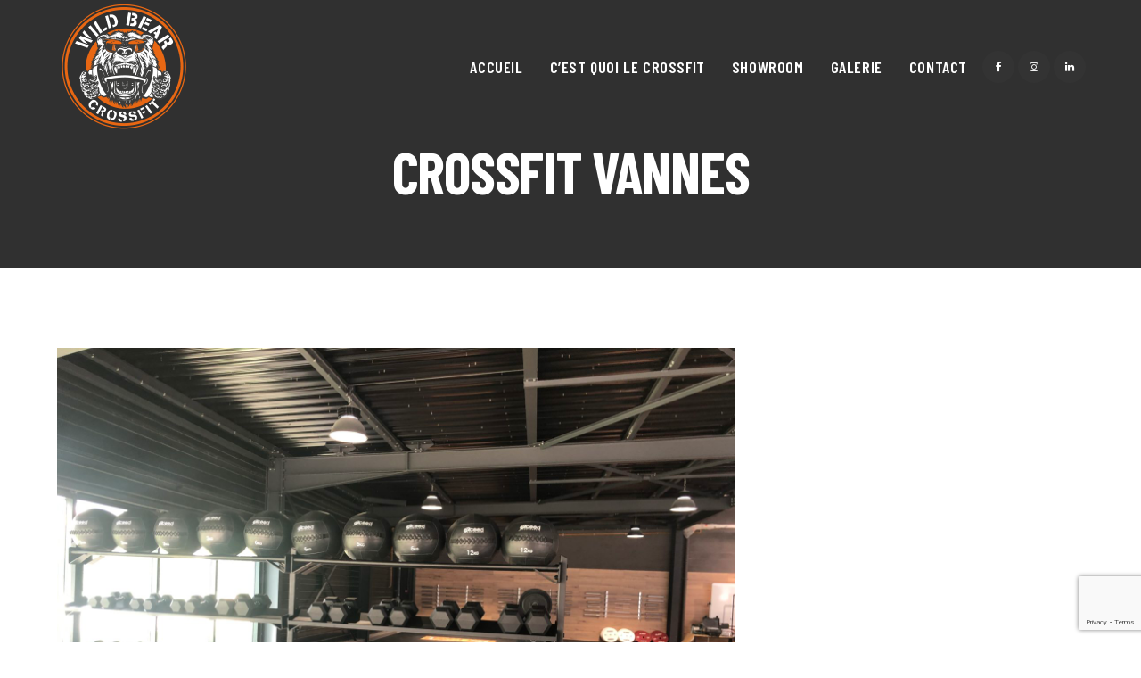

--- FILE ---
content_type: text/html; charset=UTF-8
request_url: https://wildbearcrossfit.com/portfolio/crossfit-vannes-6/
body_size: 12515
content:
 
<!DOCTYPE html>
<html lang="fr-FR">
<head>
	<meta charset="UTF-8">
	<link rel="profile" href="//gmpg.org/xfn/11">

	<meta name='robots' content='max-image-preview:large' />
<meta name="viewport" content="width=device-width, initial-scale=1">
	<!-- This site is optimized with the Yoast SEO plugin v14.9 - https://yoast.com/wordpress/plugins/seo/ -->
	<title>CrossFit Vannes - Wild Bear CrossFit</title>
	<meta name="robots" content="index, follow, max-snippet:-1, max-image-preview:large, max-video-preview:-1" />
	<link rel="canonical" href="https://wildbearcrossfit.com/portfolio/crossfit-vannes-6/" />
	<meta property="og:locale" content="fr_FR" />
	<meta property="og:type" content="article" />
	<meta property="og:title" content="CrossFit Vannes - Wild Bear CrossFit" />
	<meta property="og:url" content="https://wildbearcrossfit.com/portfolio/crossfit-vannes-6/" />
	<meta property="og:site_name" content="Wild Bear CrossFit" />
	<meta property="article:modified_time" content="2020-09-18T16:46:37+00:00" />
	<meta property="og:image" content="https://wildbearcrossfit.com/wp-content/uploads/2020/09/image1-1-scaled.jpeg" />
	<meta property="og:image:width" content="2560" />
	<meta property="og:image:height" content="1920" />
	<meta name="twitter:card" content="summary_large_image" />
	<script type="application/ld+json" class="yoast-schema-graph">{"@context":"https://schema.org","@graph":[{"@type":"WebSite","@id":"https://wildbearcrossfit.com/#website","url":"https://wildbearcrossfit.com/","name":"Wild Bear CrossFit","description":"Salle de CrossFit \u00e0 Vannes","potentialAction":[{"@type":"SearchAction","target":"https://wildbearcrossfit.com/?s={search_term_string}","query-input":"required name=search_term_string"}],"inLanguage":"fr-FR"},{"@type":"ImageObject","@id":"https://wildbearcrossfit.com/portfolio/crossfit-vannes-6/#primaryimage","inLanguage":"fr-FR","url":"https://wildbearcrossfit.com/wp-content/uploads/2020/09/image1-1-scaled.jpeg","width":2560,"height":1920,"caption":"CrossFit Vannes"},{"@type":"WebPage","@id":"https://wildbearcrossfit.com/portfolio/crossfit-vannes-6/#webpage","url":"https://wildbearcrossfit.com/portfolio/crossfit-vannes-6/","name":"CrossFit Vannes - Wild Bear CrossFit","isPartOf":{"@id":"https://wildbearcrossfit.com/#website"},"primaryImageOfPage":{"@id":"https://wildbearcrossfit.com/portfolio/crossfit-vannes-6/#primaryimage"},"datePublished":"2020-09-18T16:41:18+00:00","dateModified":"2020-09-18T16:46:37+00:00","inLanguage":"fr-FR","potentialAction":[{"@type":"ReadAction","target":["https://wildbearcrossfit.com/portfolio/crossfit-vannes-6/"]}]}]}</script>
	<!-- / Yoast SEO plugin. -->


<link rel='dns-prefetch' href='//www.google.com' />
<link rel='dns-prefetch' href='//fonts.googleapis.com' />
<link rel='dns-prefetch' href='//s.w.org' />
<link rel="alternate" type="application/rss+xml" title="Wild Bear CrossFit &raquo; Flux" href="https://wildbearcrossfit.com/feed/" />
<link rel="alternate" type="application/rss+xml" title="Wild Bear CrossFit &raquo; Flux des commentaires" href="https://wildbearcrossfit.com/comments/feed/" />
<link rel="alternate" type="application/rss+xml" title="Wild Bear CrossFit &raquo; CrossFit Vannes Flux des commentaires" href="https://wildbearcrossfit.com/portfolio/crossfit-vannes-6/feed/" />
		<script type="text/javascript">
			window._wpemojiSettings = {"baseUrl":"https:\/\/s.w.org\/images\/core\/emoji\/13.1.0\/72x72\/","ext":".png","svgUrl":"https:\/\/s.w.org\/images\/core\/emoji\/13.1.0\/svg\/","svgExt":".svg","source":{"concatemoji":"https:\/\/wildbearcrossfit.com\/wp-includes\/js\/wp-emoji-release.min.js?ver=5.8.12"}};
			!function(e,a,t){var n,r,o,i=a.createElement("canvas"),p=i.getContext&&i.getContext("2d");function s(e,t){var a=String.fromCharCode;p.clearRect(0,0,i.width,i.height),p.fillText(a.apply(this,e),0,0);e=i.toDataURL();return p.clearRect(0,0,i.width,i.height),p.fillText(a.apply(this,t),0,0),e===i.toDataURL()}function c(e){var t=a.createElement("script");t.src=e,t.defer=t.type="text/javascript",a.getElementsByTagName("head")[0].appendChild(t)}for(o=Array("flag","emoji"),t.supports={everything:!0,everythingExceptFlag:!0},r=0;r<o.length;r++)t.supports[o[r]]=function(e){if(!p||!p.fillText)return!1;switch(p.textBaseline="top",p.font="600 32px Arial",e){case"flag":return s([127987,65039,8205,9895,65039],[127987,65039,8203,9895,65039])?!1:!s([55356,56826,55356,56819],[55356,56826,8203,55356,56819])&&!s([55356,57332,56128,56423,56128,56418,56128,56421,56128,56430,56128,56423,56128,56447],[55356,57332,8203,56128,56423,8203,56128,56418,8203,56128,56421,8203,56128,56430,8203,56128,56423,8203,56128,56447]);case"emoji":return!s([10084,65039,8205,55357,56613],[10084,65039,8203,55357,56613])}return!1}(o[r]),t.supports.everything=t.supports.everything&&t.supports[o[r]],"flag"!==o[r]&&(t.supports.everythingExceptFlag=t.supports.everythingExceptFlag&&t.supports[o[r]]);t.supports.everythingExceptFlag=t.supports.everythingExceptFlag&&!t.supports.flag,t.DOMReady=!1,t.readyCallback=function(){t.DOMReady=!0},t.supports.everything||(n=function(){t.readyCallback()},a.addEventListener?(a.addEventListener("DOMContentLoaded",n,!1),e.addEventListener("load",n,!1)):(e.attachEvent("onload",n),a.attachEvent("onreadystatechange",function(){"complete"===a.readyState&&t.readyCallback()})),(n=t.source||{}).concatemoji?c(n.concatemoji):n.wpemoji&&n.twemoji&&(c(n.twemoji),c(n.wpemoji)))}(window,document,window._wpemojiSettings);
		</script>
		<style type="text/css">
img.wp-smiley,
img.emoji {
	display: inline !important;
	border: none !important;
	box-shadow: none !important;
	height: 1em !important;
	width: 1em !important;
	margin: 0 .07em !important;
	vertical-align: -0.1em !important;
	background: none !important;
	padding: 0 !important;
}
</style>
	<link rel='stylesheet' id='wp-block-library-css'  href='https://wildbearcrossfit.com/wp-includes/css/dist/block-library/style.min.css?ver=5.8.12' type='text/css' media='all' />
<style id='wp-block-library-theme-inline-css' type='text/css'>
#start-resizable-editor-section{display:none}.wp-block-audio figcaption{color:#555;font-size:13px;text-align:center}.is-dark-theme .wp-block-audio figcaption{color:hsla(0,0%,100%,.65)}.wp-block-code{font-family:Menlo,Consolas,monaco,monospace;color:#1e1e1e;padding:.8em 1em;border:1px solid #ddd;border-radius:4px}.wp-block-embed figcaption{color:#555;font-size:13px;text-align:center}.is-dark-theme .wp-block-embed figcaption{color:hsla(0,0%,100%,.65)}.blocks-gallery-caption{color:#555;font-size:13px;text-align:center}.is-dark-theme .blocks-gallery-caption{color:hsla(0,0%,100%,.65)}.wp-block-image figcaption{color:#555;font-size:13px;text-align:center}.is-dark-theme .wp-block-image figcaption{color:hsla(0,0%,100%,.65)}.wp-block-pullquote{border-top:4px solid;border-bottom:4px solid;margin-bottom:1.75em;color:currentColor}.wp-block-pullquote__citation,.wp-block-pullquote cite,.wp-block-pullquote footer{color:currentColor;text-transform:uppercase;font-size:.8125em;font-style:normal}.wp-block-quote{border-left:.25em solid;margin:0 0 1.75em;padding-left:1em}.wp-block-quote cite,.wp-block-quote footer{color:currentColor;font-size:.8125em;position:relative;font-style:normal}.wp-block-quote.has-text-align-right{border-left:none;border-right:.25em solid;padding-left:0;padding-right:1em}.wp-block-quote.has-text-align-center{border:none;padding-left:0}.wp-block-quote.is-large,.wp-block-quote.is-style-large{border:none}.wp-block-search .wp-block-search__label{font-weight:700}.wp-block-group.has-background{padding:1.25em 2.375em;margin-top:0;margin-bottom:0}.wp-block-separator{border:none;border-bottom:2px solid;margin-left:auto;margin-right:auto;opacity:.4}.wp-block-separator:not(.is-style-wide):not(.is-style-dots){width:100px}.wp-block-separator.has-background:not(.is-style-dots){border-bottom:none;height:1px}.wp-block-separator.has-background:not(.is-style-wide):not(.is-style-dots){height:2px}.wp-block-table thead{border-bottom:3px solid}.wp-block-table tfoot{border-top:3px solid}.wp-block-table td,.wp-block-table th{padding:.5em;border:1px solid;word-break:normal}.wp-block-table figcaption{color:#555;font-size:13px;text-align:center}.is-dark-theme .wp-block-table figcaption{color:hsla(0,0%,100%,.65)}.wp-block-video figcaption{color:#555;font-size:13px;text-align:center}.is-dark-theme .wp-block-video figcaption{color:hsla(0,0%,100%,.65)}.wp-block-template-part.has-background{padding:1.25em 2.375em;margin-top:0;margin-bottom:0}#end-resizable-editor-section{display:none}
</style>
<link rel='stylesheet' id='contact-form-7-css'  href='https://wildbearcrossfit.com/wp-content/plugins/contact-form-7/includes/css/styles.css?ver=5.2.1' type='text/css' media='all' />
<link rel='stylesheet' id='dpr-Default-css'  href='https://wildbearcrossfit.com/wp-content/uploads/dpr_font_icons/Default/Default.css?ver=5.8.12' type='text/css' media='all' />
<link rel='stylesheet' id='mptt-style-css'  href='https://wildbearcrossfit.com/wp-content/plugins/dpr-timetable/media/css/style.css?ver=1.1' type='text/css' media='all' />
<link rel='stylesheet' id='rs-plugin-settings-css'  href='https://wildbearcrossfit.com/wp-content/plugins/revslider/public/assets/css/rs6.css?ver=6.1.8' type='text/css' media='all' />
<style id='rs-plugin-settings-inline-css' type='text/css'>
#rs-demo-id {}
</style>
<link rel='stylesheet' id='dpr-activia-style-css'  href='https://wildbearcrossfit.com/wp-content/themes/dpr-activia/assets/css/style.min.css?ver=1.8' type='text/css' media='all' />
<link rel='stylesheet' id='redux-google-fonts-dpr_activia-css'  href='https://fonts.googleapis.com/css?family=Montserrat%3A100%2C200%2C300%2C400%2C500%2C600%2C700%2C800%2C900%2C100italic%2C200italic%2C300italic%2C400italic%2C500italic%2C600italic%2C700italic%2C800italic%2C900italic%7CBarlow+Condensed%3A300%2C400%2C500%2C600%2C700%2C800%2C300italic%2C400italic%2C500italic%2C600italic%2C700italic%2C800italic&#038;ver=5.8.12' type='text/css' media='all' />
<link rel='stylesheet' id='dpr-side-panel-style-css'  href='https://wildbearcrossfit.com/wp-content/plugins/dpr-activia-extensions/inc/expandable_panel/assets/css/style.min.css?ver=1.0.0' type='text/css' media='all' />
<link rel='stylesheet' id='js_composer_front-css'  href='https://wildbearcrossfit.com/wp-content/plugins/js_composer/assets/css/js_composer.min.css?ver=6.1' type='text/css' media='all' />
<link rel='stylesheet' id='dpr_vc_frontend_css-css'  href='https://wildbearcrossfit.com/wp-content/plugins/dpr-activia-extensions/vc-extend/assets/frontend/css/dpr_vc_frontend.css?ver=5.8.12' type='text/css' media='screen' />
<script type='text/javascript' src='https://wildbearcrossfit.com/wp-includes/js/jquery/jquery.min.js?ver=3.6.0' id='jquery-core-js'></script>
<script type='text/javascript' src='https://wildbearcrossfit.com/wp-includes/js/jquery/jquery-migrate.min.js?ver=3.3.2' id='jquery-migrate-js'></script>
<script type='text/javascript' src='https://wildbearcrossfit.com/wp-content/plugins/revslider/public/assets/js/revolution.tools.min.js?ver=6.0' id='tp-tools-js'></script>
<script type='text/javascript' src='https://wildbearcrossfit.com/wp-content/plugins/revslider/public/assets/js/rs6.min.js?ver=6.1.8' id='revmin-js'></script>
<script type='text/javascript' src='https://wildbearcrossfit.com/wp-content/plugins/dpr-activia-extensions/inc/expandable_panel/assets/js/main.min.js?ver=1' id='dpr-side-panel-js-js'></script>
<link rel="https://api.w.org/" href="https://wildbearcrossfit.com/wp-json/" /><link rel="alternate" type="application/json" href="https://wildbearcrossfit.com/wp-json/wp/v2/dpr_portfolio/8838" /><link rel="EditURI" type="application/rsd+xml" title="RSD" href="https://wildbearcrossfit.com/xmlrpc.php?rsd" />
<link rel="wlwmanifest" type="application/wlwmanifest+xml" href="https://wildbearcrossfit.com/wp-includes/wlwmanifest.xml" /> 
<meta name="generator" content="WordPress 5.8.12" />
<link rel='shortlink' href='https://wildbearcrossfit.com/?p=8838' />
<link rel="alternate" type="application/json+oembed" href="https://wildbearcrossfit.com/wp-json/oembed/1.0/embed?url=https%3A%2F%2Fwildbearcrossfit.com%2Fportfolio%2Fcrossfit-vannes-6%2F" />
<link rel="alternate" type="text/xml+oembed" href="https://wildbearcrossfit.com/wp-json/oembed/1.0/embed?url=https%3A%2F%2Fwildbearcrossfit.com%2Fportfolio%2Fcrossfit-vannes-6%2F&#038;format=xml" />
<noscript><style type="text/css">.mptt-shortcode-wrapper .mptt-shortcode-table:first-of-type{display:table!important}.mptt-shortcode-wrapper .mptt-shortcode-table .mptt-event-container:hover{height:auto!important;min-height:100%!important}body.mprm_ie_browser .mptt-shortcode-wrapper .mptt-event-container{height:auto!important}@media (max-width:767px){.mptt-shortcode-wrapper .mptt-shortcode-table:first-of-type{display:none!important}}</style></noscript><style type="text/css">.recentcomments a{display:inline !important;padding:0 !important;margin:0 !important;}</style><meta name="generator" content="Powered by WPBakery Page Builder - drag and drop page builder for WordPress."/>
<meta name="generator" content="Powered by Slider Revolution 6.1.8 - responsive, Mobile-Friendly Slider Plugin for WordPress with comfortable drag and drop interface." />
<link rel="icon" href="https://wildbearcrossfit.com/wp-content/uploads/2020/08/cropped-logo-wild-bear-32x32.png" sizes="32x32" />
<link rel="icon" href="https://wildbearcrossfit.com/wp-content/uploads/2020/08/cropped-logo-wild-bear-192x192.png" sizes="192x192" />
<link rel="apple-touch-icon" href="https://wildbearcrossfit.com/wp-content/uploads/2020/08/cropped-logo-wild-bear-180x180.png" />
<meta name="msapplication-TileImage" content="https://wildbearcrossfit.com/wp-content/uploads/2020/08/cropped-logo-wild-bear-270x270.png" />
<script type="text/javascript">function setREVStartSize(e){			
			try {								
				var pw = document.getElementById(e.c).parentNode.offsetWidth,
					newh;
				pw = pw===0 || isNaN(pw) ? window.innerWidth : pw;
				e.tabw = e.tabw===undefined ? 0 : parseInt(e.tabw);
				e.thumbw = e.thumbw===undefined ? 0 : parseInt(e.thumbw);
				e.tabh = e.tabh===undefined ? 0 : parseInt(e.tabh);
				e.thumbh = e.thumbh===undefined ? 0 : parseInt(e.thumbh);
				e.tabhide = e.tabhide===undefined ? 0 : parseInt(e.tabhide);
				e.thumbhide = e.thumbhide===undefined ? 0 : parseInt(e.thumbhide);
				e.mh = e.mh===undefined || e.mh=="" || e.mh==="auto" ? 0 : parseInt(e.mh,0);		
				if(e.layout==="fullscreen" || e.l==="fullscreen") 						
					newh = Math.max(e.mh,window.innerHeight);				
				else{					
					e.gw = Array.isArray(e.gw) ? e.gw : [e.gw];
					for (var i in e.rl) if (e.gw[i]===undefined || e.gw[i]===0) e.gw[i] = e.gw[i-1];					
					e.gh = e.el===undefined || e.el==="" || (Array.isArray(e.el) && e.el.length==0)? e.gh : e.el;
					e.gh = Array.isArray(e.gh) ? e.gh : [e.gh];
					for (var i in e.rl) if (e.gh[i]===undefined || e.gh[i]===0) e.gh[i] = e.gh[i-1];
										
					var nl = new Array(e.rl.length),
						ix = 0,						
						sl;					
					e.tabw = e.tabhide>=pw ? 0 : e.tabw;
					e.thumbw = e.thumbhide>=pw ? 0 : e.thumbw;
					e.tabh = e.tabhide>=pw ? 0 : e.tabh;
					e.thumbh = e.thumbhide>=pw ? 0 : e.thumbh;					
					for (var i in e.rl) nl[i] = e.rl[i]<window.innerWidth ? 0 : e.rl[i];
					sl = nl[0];									
					for (var i in nl) if (sl>nl[i] && nl[i]>0) { sl = nl[i]; ix=i;}															
					var m = pw>(e.gw[ix]+e.tabw+e.thumbw) ? 1 : (pw-(e.tabw+e.thumbw)) / (e.gw[ix]);					

					newh =  (e.type==="carousel" && e.justify==="true" ? e.gh[ix] : (e.gh[ix] * m)) + (e.tabh + e.thumbh);
				}			
				
				if(window.rs_init_css===undefined) window.rs_init_css = document.head.appendChild(document.createElement("style"));					
				document.getElementById(e.c).height = newh;
				window.rs_init_css.innerHTML += "#"+e.c+"_wrapper { height: "+newh+"px }";				
			} catch(e){
				console.log("Failure at Presize of Slider:" + e)
			}					   
		  };</script>
<style title="dynamic-css" class="options-output">.container{width:1280px;}.boxed-layout.wrap-boxshadow #dpr-inner-wrapper{width:1280px;}.boxed-layout #dpr-wrapper{background-color:#ffffff;}.boxed-layout,.boxed-layout,.boxed-layout{background-color:#e9e9e9;}.framed-layout #dpr-outer-wrapper,.framed-layout #dpr-outer-wrapper,.framed-layout #dpr-outer-wrapper{padding-top:1.8%;padding-bottom:1.8%;padding-left:1.8%;padding-right:1.8%;}.framed-layout{background-color:#ffffff;}.framed-layout #dpr-inner-wrapper{background-color:#ffffff;}#main #dpr-content-wrapper,#main #dpr-content-wrapper,#main #dpr-content-wrapper{padding-top:90px;padding-bottom:90px;}.primary-accent-color{color:#f04923;}.primary-accent-bg, .primary-accent-bg-hover:hover, .post-quote-wrapper, .post-link-wrapper, .widget-area .tagcloud a:hover, .woocommerce .widget_price_filter .ui-slider .ui-slider-range, .woocommerce .widget_price_filter .ui-slider .ui-slider-handle{background-color:#f04923;} blockquote, .widget-area .tagcloud a:hover{border-color:#f04923;}.secondary-accent-color{color:#497bbe;}.secondary-accent-bg, .secondary-accent-bg-hover:hover, .post-quote-wrapper:hover, .post-link-wrapper:hover{background-color:#497bbe;}.tertiary-accent-color{color:#66bc46;}.tertiary-accent-bg, .tertiary-accent-bg-hover:hover{background-color:#66bc46;}a, .btn.btn-min{color:#f04923;}a:hover, .btn.btn-min:hover{color:#497bbe;}a:active, .btn.btn-min:active{color:#497bbe;} h1 a, h2 a, h3 a, h4 a, h5 a , h6 a{color:#333333;} h1 a:hover, h2 a:hover, h3 a:hover, h4 a:hover, h5 a :hover, h6 a:hover{color:#f04923;} h1 a:active, h2 a:active, h3 a:active, h4 a:active, h5 a :active, h6 a:active{color:#333333;}#scroll-top{height:50px;width:50px;}#scroll-top{line-height:50px;font-size:18px;}#scroll-top{border-top-left-radius:50%;border-top-right-radius:50%;border-bottom-right-radius:50%;border-bottom-left-radius:50%;}#scroll-top{background-color:rgba(0, 0, 0, 0.4);}#scroll-top:hover{background-color:rgba(0, 0, 0, 0.8);}#scroll-top{color:#ffffff;}#scroll-top:hover{color:#ffffff;}.page-numbers a, .page-numbers span, .page-links span, .page-numbers.current{height:36px;width:36px;}.page-numbers a, .page-numbers span:not(.elementor-screen-only), .page-links span{line-height:36px;font-size:13px;}.page-numbers a, .page-numbers span:not(.elementor-screen-only), .page-links span{background-color:#f8f8f8;}.page-numbers a:hover, .page-links a:hover span, .page-numbers span.current, .page-numbers span.current:hover {background-color:#f04923;}.page-numbers a, .page-numbers span:not(.elementor-screen-only), .page-links span{color:#555555;}.page-numbers a:hover, .page-links a:hover span, .page-numbers span.current, .page-numbers span.current:hover{color:#ffffff;}.page-numbers a, .page-numbers span:not(.elementor-screen-only), .page-links span{border-top:1px solid #d1d3d5;border-bottom:1px solid #d1d3d5;border-left:1px solid #d1d3d5;border-right:1px solid #d1d3d5;}.page-numbers a:hover, .page-links a:hover span, .page-numbers span.current, .page-numbers span.current:hover{border-color:#f04923;}label{color:#555555;}form input[type="text"],form input[type="password"],form input[type="email"],form input[type="tel"],form input[type="url"],form input[type="search"],form textarea{padding-top:6px;padding-right:12px;padding-bottom:6px;padding-left:12px;}form input[type="text"],form input[type="password"],form input[type="email"],form input[type="tel"],form input[type="url"],form input[type="search"],form textarea, form select{line-height:36px;color:#313133;font-size:14px;}form input[type="text"],form input[type="password"],form input[type="email"],form input[type="tel"],form input[type="url"],form input[type="search"],form textarea{background-color:#ffffff;}form input[type="text"],form input[type="password"], form input[type="email"],form input[type="tel"],form input[type="url"],form input[type="search"], form textarea, .select2-container .select2-choice{border-top:1px solid #e3e3e3;border-bottom:1px solid #e3e3e3;border-left:1px solid #e3e3e3;border-right:1px solid #e3e3e3;}form input[type="text"]:focus,form input[type="password"]:focus,form input[type="email"]:focus,form input[type="tel"]:focus,form input[type="url"]:focus,form input[type="search"]:focus,form textarea:focus,.select2-drop-active,.select2-dropdown-open.select2-drop-above .select2-choice,.select2-dropdown-open.select2-drop-above .select2-choices,.select2-drop.select2-drop-above.select2-drop-active,.select2-container-active .select2-choice,.select2-container-active .select2-choices{border-color:#d6d6d6;}form input[type="text"],form input[type="password"],form input[type="email"],form input[type="tel"],form input[type="url"],form input[type="search"],form textarea{border-top-left-radius:5px;border-top-right-radius:5px;border-bottom-right-radius:5px;border-bottom-left-radius:5px;}input[type="button"],input[type="reset"],input[type="submit"],.button, .button,.btn, btn-link{text-transform:uppercase;line-height:18px;letter-spacing:1px;font-weight:700;font-style:normal;font-size:12px;}input[type="button"],input[type="reset"],input[type="submit"],.button, .button,.btn, btn-link{padding-top:12px;padding-right:30px;padding-bottom:12px;padding-left:30px;}input[type="button"],input[type="reset"],input[type="submit"],.button, .button,.btn, btn-link{border-top-left-radius:3px;border-top-right-radius:3px;border-bottom-right-radius:3px;border-bottom-left-radius:3px;}input[type="button"],input[type="reset"],input[type="submit"],.button,.btn, btn-link, .dpr-subscribe .submit{background-color:#f04923;}.btn.btn-outlined, btn-link.btn-outlined{color:#f04923;}input[type="button"]:hover,input[type="reset"]:hover,input[type="submit"]:hover,input[type="submit"]:focus,.button:hover, .btn:hover, btn-link:hover, .dpr-subscribe .submit:hover{background-color:#303030;}.btn.btn-outlined:hover, btn-link.btn-outlined:hover{color:#303030;}input[type="button"],input[type="reset"],input[type="submit"],.button, .btn, btn-link{color:#ffffff;}input[type="button"]:hover,input[type="reset"]:hover,input[type="submit"]:hover,.button:hover, .btn:hover, btn-link:hover{color:#ffffff;}input[type="button"]:hover,input[type="reset"],input[type="submit"],.button, .btn, btn-link, .dpr-subscribe .submit{border:2px solid #f04923;}input[type="button"]:hover,input[type="reset"]:hover,input[type="submit"]:hover,input[type="submit"]:focus,.button:hover, .btn:hover, btn-link:hover, .dpr-subscribe .submit:hover{border-color:#303030;}.btn.btn-outlined:hover, btn-link.btn-outlined:hover{color:#303030;}.error404-content .error-title{color:#ffffff;}.error404-content .error-text{color:#ffffff;}.error404 #main{background-color:#ffffff;background-size:cover;}#dpr-loading{background-color:#f6f6f6;}.dpr-spinner-rotating-plane, .dpr-spinner-double-bounce .dpr-spinner-child, .dpr-spinner-wave .dpr-spinner-rect, .dpr-spinner-wandering-cubes .dpr-spinner-cube, .dpr-spinner-pulse, .dpr-spinner-chasing-dots .dpr-spinner-child, .dpr-spinner-three-bounce .dpr-spinner-child, .dpr-spinner-circle .dpr-spinner-child:before, .dpr-spinner-cube-grid .dpr-spinner-cube, .dpr-spinner-fading-circle .dpr-spinner-circle:before, .dpr-spinner-folding-cube .dpr-spinner-cube:before{background-color:#f04923;}.dpr-loading-text-holder,.dpr-loading-text-holder,.dpr-loading-text-holder{font-family:Montserrat;text-align:center;line-height:22px;font-weight:normal;font-style:700;color:#999999;font-size:18px;}body{font-family:Montserrat;line-height:26px;font-weight:400;font-style:normal;color:#555555;font-size:15px;}h1{font-family:"Barlow Condensed";text-transform:none;line-height:66px;letter-spacing:-1.3px;font-weight:700;font-style:normal;color:#333333;font-size:65px;}h2{font-family:"Barlow Condensed";text-transform:none;line-height:53px;letter-spacing:-1px;font-weight:700;font-style:normal;color:#333333;font-size:50px;}h3, .dpr-heading h1, .dpr-heading h2, .dpr-heading h4, .dpr-heading h5, .dpr-heading h6{font-family:"Barlow Condensed";text-transform:none;line-height:32px;font-weight:700;font-style:normal;color:#333333;font-size:30px;}h4{font-family:"Barlow Condensed";text-transform:none;line-height:23px;font-weight:700;font-style:normal;color:#333333;font-size:20px;}h5{font-family:"Barlow Condensed";text-transform:none;line-height:24px;font-weight:600;font-style:normal;color:#333333;font-size:17px;}h6{font-family:"Barlow Condensed";text-transform:none;line-height:22px;letter-spacing:1px;font-weight:400;font-style:normal;color:#333333;font-size:14px;}.deco-font{text-transform:none;letter-spacing:1px;color:#f04923;}#dpr-top-bar-content{line-height:19px;font-size:13px;}#dpr-navigation-wrapper .dropdown-menu > li > a,.full_screen-header .fs-dropdown-menu > li > a,#dpr-header.top-header #dpr-navigation-wrapper .dropdown-menu > li > a,#dpr-header.center-header #dpr-navigation-wrapper .dropdown-menu > li > a,#dpr-header.magazine-header #dpr-navigation-wrapper .dropdown-menu > li > a,#dpr-activia-mobile-menu-icon a{font-family:"Barlow Condensed";text-transform:uppercase;font-weight:600;font-style:normal;font-size:18px;}.dropdown-menu ul li a.menu-link,.full_screen-header .fs-dropdown-menu ul.sub-menu li a{font-family:Montserrat;line-height:25px;font-weight:400;font-style:normal;font-size:14px;}.navigation .megamenu>li>a.menu-link {font-family:"Barlow Condensed";text-transform:uppercase;line-height:25px;font-weight:600;font-style:normal;font-size:16px;}.full_screen-header .fs-dropdown-menu > li > a{font-family:"Barlow Condensed";letter-spacing:-0.5px;font-weight:700;font-style:normal;font-size:25px;}.full_screen-header .fs-dropdown-menu ul.sub-menu li a{font-family:"Barlow Condensed";text-transform:uppercase;line-height:15px;letter-spacing:0.6px;font-weight:600;font-style:normal;font-size:12px;}.sidr-class-dropdown-menu li a, a.sidr-class-toggle-sidr-close,#mobile-dropdown ul li a,body #mobile-fullscreen ul li a{font-family:"Barlow Condensed";text-transform:uppercase;line-height:27px;font-weight:600;font-style:normal;font-size:15px;}.subheader .subheader-title{font-family:"Barlow Condensed";text-transform:uppercase;line-height:65px;font-weight:700;font-style:normal;font-size:65px;}.subheader .subheader-subtitle{font-family:"Barlow Condensed";text-transform:uppercase;line-height:27px;font-weight:400;font-style:normal;font-size:15px;}.dpr-activia-breadcrumbs{font-family:Montserrat;font-weight:normal;font-style:normal;font-size:13px;}.blog-item .blog-item-header .entry-title{font-family:"Barlow Condensed";text-transform:uppercase;line-height:37px;letter-spacing:0px;font-weight:700;font-style:normal;color:#333333;font-size:30px;}.single-post .entry-title{font-family:"Barlow Condensed";text-transform:uppercase;line-height:48px;letter-spacing:0px;font-weight:700;font-style:normal;font-size:34px;}ul.meta li , ul.meta li a{font-family:Montserrat;line-height:26px;font-weight:400;font-style:normal;color:#b5b5b5;font-size:15px;}ul.meta li i{color:#555555;font-size:15px;}.sidebar-box .widget-title, #side-panel-wrap .sidebar-box .panel-widget-title{font-family:"Barlow Condensed";text-transform:uppercase;line-height:24px;font-weight:700;font-style:normal;color:#333333;font-size:20px;}.sidebar-container a{color:#555555;}.sidebar-container a:hover{color:#f04923;}.sidebar-container a:active{color:#f04923;}#footer-widgets .footer-box .widget-title{font-family:"Barlow Condensed";text-transform:uppercase;line-height:24px;font-weight:700;font-style:normal;color:#ffffff;font-size:20px;}#footer #copyright-area{font-family:Montserrat;line-height:26px;font-weight:normal;font-style:normal;font-size:15px;}#footer #copyright-area-menu{font-family:Montserrat;line-height:26px;font-weight:600;font-style:normal;font-size:15px;}.full-width-topbar #dpr-top-bar-inner,.full-width-topbar #dpr-top-bar-inner,.full-width-topbar #dpr-top-bar-inner{padding-left:30px;padding-right:30px;}#dpr-top-bar-wrapper,#dpr-top-bar-wrapper,#dpr-top-bar-wrapper{padding-top:8px;padding-right:0;padding-bottom:8px;padding-left:0;}#dpr-top-bar-wrapper{background-color:#303030;}#dpr-top-bar-wrapper{border-color:#303030;}#dpr-top-bar-content{color:#cccccc;}#dpr-top-bar-content a{color:#ffffff;}#dpr-top-bar-content a:hover{color:#f04923;}#dpr-top-bar-social li a,#dpr-top-bar-social li a,#dpr-top-bar-social li a{font-size:14px;}#dpr-top-bar-social li a,#dpr-top-bar-social li a,#dpr-top-bar-social li a{padding-left:6px;padding-right:6px;}#dpr-top-bar-social li a,#dpr-top-bar-social li a,#dpr-top-bar-social li a{color:#ffffff;}#dpr-top-bar-social li a:hover,#dpr-top-bar-social li a:hover,#dpr-top-bar-social li a:hover{color:#f04923;}#dpr-logo #dpr-logo-inner,.dpr-activia-social-menu .social-menu-inner,.full_screen-header .menu-bar-inner,.minimal-header .menu-bar-inner{height:150px;}#dpr-header,.vertical-header-overlapping-used .is-sticky #dpr-header.vertical-header,#searchform-header-replace{background-color:transparent;}#dpr-header.top-header .top-header-wrapper,#dpr-header.top-header .top-header-wrapper,#dpr-header.top-header .top-header-wrapper{padding-top:30px;padding-bottom:30px;}#dpr-header.top-header .top-header-wrapper{background-color:#ffffff;}#dpr-header.top-header #dpr-navigation-wrapper{height:70px;}#dpr-header.top-header #dpr-navigation-wrapper .dropdown-menu > li > a,#dpr-header.top-header #dpr-navigation-wrapper .dropdown-menu > li > a,#dpr-header.top-header #dpr-navigation-wrapper .dropdown-menu > li > a{padding-left:20px;padding-right:20px;}#dpr-header.top-header .bottom-header-wrapper{background-color:#f9f9f9;}#dpr-header.magazine-header .top-header-wrapper,#dpr-header.magazine-header .top-header-wrapper,#dpr-header.magazine-header .top-header-wrapper{padding-top:30px;padding-bottom:30px;}#dpr-header.magazine-header .top-header-wrapper{background-color:#ffffff;}#dpr-header.magazine-header .bottom-header-wrapper{background-color:#f9f9f9;}.full_screen-header .menu-bar .opener,.full_screen-header .menu-bar .opener:before, .full_screen-header .menu-bar .opener:after{background-color:#333333;} .full_screen-header .menu-bar.close-menu .opener:before, .full_screen-header .menu-bar.close-menu .opener:after{background-color:#ffffff;}.full_screen-header #full-screen-menu{background-color:rgba(34, 35, 48, 0.95);}.full_screen-header .fs-dropdown-menu > li > a{color:#ffffff;}.full_screen-header .fs-dropdown-menu > li > a:hover{color:#639fe7;}.full_screen-header .fs-dropdown-menu>li.search-toggle-li input,.full_screen-header .fs-dropdown-menu>li.search-toggle-li label{color:rgba(255, 255, 255, 0.8);}.full_screen-header .fs-dropdown-menu>li.search-toggle-li label i{background-color:rgba(255, 255, 255, 0.8);}.full_screen-header .fs-dropdown-menu>li.search-toggle-li input{border-color:rgba(255, 255, 255, 0.8);}.full_screen-header .fs-dropdown-menu>li.search-toggle-li input:hover, .full_screen-header .fs-dropdown-menu>li.search-toggle-li input:focus {border-color:#ffffff;}#dpr-header.vertical-header .vertical-toggle .opener, #dpr-header.vertical-header .vertical-toggle .opener:before, #dpr-header.vertical-header .vertical-toggle .opener:after{background-color:#333333;}#dpr-header.vertical-header{width:300px;}#dpr-header.vertical-header{background-color:#ffffff;}#dpr-header.vertical-header #dpr-header-inner,#dpr-header.vertical-header #dpr-header-inner,#dpr-header.vertical-header #dpr-header-inner{padding-top:30px;padding-bottom:30px;padding-left:30px;padding-right:30px;}#dpr-header.vertical-header #dpr-navigation-wrapper .dropdown-menu li > a ,#dpr-header.vertical-header #dpr-navigation-wrapper .dropdown-menu li > a ,#dpr-header.vertical-header #dpr-navigation-wrapper .dropdown-menu li > a {padding-top:18px;padding-bottom:18px;}#dpr-header.vertical-header #dpr-navigation-wrapper .dropdown-menu li > a {color:#333333;}#dpr-header.vertical-header #dpr-navigation-wrapper .dropdown-menu li > a:hover{color:#f04923;}#dpr-header.vertical-header #dpr-navigation-wrapper .dropdown-menu li{border-color:rgba(0, 0, 0, 0.05);}#dpr-header.vertical-header #vertical-searchform form .search-bg{background-color:#f8f8f8;}#dpr-header.vertical-header #vertical-searchform form input, #dpr-header.vertical-header #vertical-searchform form label{color:#243854;}#dpr-header.vertical-header #vertical-searchform form input{border-color:rgba(0, 0, 0, 0.1);}#dpr-header.vertical-header #vertical-searchform form input:hover, #dpr-header.vertical-header #vertical-searchform form input:focus{border-color:#f04923;}#dpr-header.vertical-header #vertical-searchform form button{color:#243854;}#dpr-header.vertical-header #vertical-searchform form button:hover{color:#f04923;}#dpr-header{border-color:transparent;}.full-width-header #dpr-header-inner,.full-width-header #dpr-header-inner,.full-width-header #dpr-header-inner{padding-left:30px;padding-right:30px;}.header-overlapping-used #dpr-header{background-color:transparent;}#dpr-navigation-wrapper .dropdown-menu > li > a,#dpr-activia-mobile-menu-icon a,#searchform-header-replace-close{color:#333333;}#dpr-navigation-wrapper .dropdown-menu > li > a:hover,#dpr-activia-mobile-menu-icon a:hover,#searchform-header-replace-close:hover{color:#f04923;}#dpr-navigation-wrapper .dropdown-menu > .current-menu-item > a,#dpr-navigation-wrapper .dropdown-menu > .current-menu-ancestor > a,#dpr-navigation-wrapper .dropdown-menu > .current-menu-item > a:hover,#dpr-navigation-wrapper .dropdown-menu > .current-menu-ancestor > a:hover{color:#f04923;}#dpr-navigation-wrapper .dropdown-menu > li > a,#dpr-navigation-wrapper .dropdown-menu > li > a,#dpr-navigation-wrapper .dropdown-menu > li > a{padding-left:15px;padding-right:15px;}body.header-overlapping-used.overlapping-style-light #dpr-navigation-wrapper .dropdown-menu > li > a,body.header-overlapping-used.overlapping-style-light #dpr-activia-mobile-menu-icon a,body.header-overlapping-used.overlapping-style-light #searchform-header-replace-close{color:#ffffff;}body.header-overlapping-used.overlapping-style-light #dpr-navigation-wrapper .dropdown-menu > li > a:hover,body.header-overlapping-used.overlapping-style-light #dpr-activia-mobile-menu-icon a:hover,body.header-overlapping-used.overlapping-style-light #searchform-header-replace-close:hover{color:#f04923;}body.header-overlapping-used.overlapping-style-light #dpr-navigation-wrapper .dropdown-menu > .current-menu-item > a,body.header-overlapping-used.overlapping-style-light #dpr-navigation-wrapper .dropdown-menu > .current-menu-ancestor > a,body.header-overlapping-used.overlapping-style-light #dpr-navigation-wrapper .dropdown-menu > .current-menu-item > a:hover,body.header-overlapping-used.overlapping-style-light #dpr-navigation-wrapper .dropdown-menu > .current-menu-ancestor > a:hover{color:#f04923;}body.header-overlapping-used.overlapping-style-dark #dpr-navigation-wrapper .dropdown-menu > li > a,body.header-overlapping-used.overlapping-style-dark #dpr-activia-mobile-menu-icon a,body.header-overlapping-used.overlapping-style-dark #searchform-header-replace-close{color:#333333;}body.header-overlapping-used.overlapping-style-dark #dpr-navigation-wrapper .dropdown-menu > li > a:hover,body.header-overlapping-used.overlapping-style-dark #dpr-activia-mobile-menu-icon a:hover,body.header-overlapping-used.overlapping-style-dark #searchform-header-replace-close:hover{color:#f04923;}body.header-overlapping-used.overlapping-style-dark #dpr-navigation-wrapper .dropdown-menu > .current-menu-item > a,body.header-overlapping-used.overlapping-style-dark #dpr-navigation-wrapper .dropdown-menu > .current-menu-ancestor > a,body.header-overlapping-used.overlapping-style-dark #dpr-navigation-wrapper .dropdown-menu > .current-menu-item > a:hover,body.header-overlapping-used.overlapping-style-dark #dpr-navigation-wrapper .dropdown-menu > .current-menu-ancestor > a:hover{color:#f04923;}.dropdown-menu .sub-menu{min-width:220px;}.dropdown-menu .sub-menu,#searchform-dropdown,#current-shop-items-dropdown{background-color:#ffffff;}.dropdown-menu ul li.menu-item,.navigation > ul > li > ul.megamenu.sub-menu > li,.navigation .megamenu li ul.sub-menu{border-color:#f1f1f1;}.dropdown-menu ul li a.menu-link{color:#333333;}.dropdown-menu ul li a.menu-link:hover{color:#f04923;}.dropdown-menu ul li a.menu-link:hover{background-color:#f1f1f1;}.dropdown-menu ul > .current-menu-item > a.menu-link{color:#ffffff;}.dropdown-menu ul > .current-menu-item > a.menu-link{background-color:#f04923;}#sidr{background-color:#ffffff;}a.sidr-class-toggle-sidr-close{background-color:#f8f8f8;}#sidr li, #sidr ul, #mobile-dropdown ul li, #mobile-dropdown ul li ul{border-color:#f8f8f8;}.sidr a{color:#555555;}.sidr a:hover,.sidr-class-dropdown-toggle:hover,.sidr-class-menu-item-has-children.active > a,.sidr-class-menu-item-has-children.active > a > .sidr-class-dropdown-toggle {color:#f04923;}.sidr a:hover{background-color:#f1f1f1;}form.sidr-class-mobile-searchform input{background-color:#f8f8f8;}form.sidr-class-mobile-searchform input, form.sidr-class-mobile-searchform input::placeholder{color:#333333;}form.sidr-class-mobile-searchform input{border-color:#e3e3e3;}form.sidr-class-mobile-searchform input:hover, form.sidr-class-mobile-searchform input:focus, form.sidr-class-mobile-searchform input:active{border-color:#d6d6d6;}.is-sticky #dpr-header.shrink-header #dpr-logo #dpr-logo-inner, .is-sticky #dpr-header.shrink-header .dpr-activia-social-menu .social-menu-inner, .is-sticky #dpr-header.shrink-header.full_screen-header .menu-bar-inner, .is-sticky #dpr-header.shrink-header.minimal-header .menu-bar-inner,.is-sticky #dpr-header.shrink-header #dpr-logo #dpr-logo-inner, .is-sticky #dpr-header.shrink-header .dpr-activia-social-menu .social-menu-inner, .is-sticky #dpr-header.shrink-header.full_screen-header .menu-bar-inner, .is-sticky #dpr-header.shrink-header.minimal-header .menu-bar-inner,.is-sticky #dpr-header.shrink-header #dpr-logo #dpr-logo-inner, .is-sticky #dpr-header.shrink-header .dpr-activia-social-menu .social-menu-inner, .is-sticky #dpr-header.shrink-header.full_screen-header .menu-bar-inner, .is-sticky #dpr-header.shrink-header.minimal-header .menu-bar-inner{height:70px;}.is-sticky #dpr-header, .is-sticky #searchform-header-replace{background-color:#ffffff;}.is-sticky  #dpr-header  #dpr-navigation-wrapper .dropdown-menu > li > a,.is-sticky #dpr-activia-mobile-menu-icon a,.is-sticky #searchform-header-replace-close,.is-sticky  #dpr-header  #dpr-navigation-wrapper .dropdown-menu > li > a,.is-sticky #dpr-activia-mobile-menu-icon a,.is-sticky #searchform-header-replace-close,.is-sticky  #dpr-header  #dpr-navigation-wrapper .dropdown-menu > li > a,.is-sticky #dpr-activia-mobile-menu-icon a,.is-sticky #searchform-header-replace-close{color:#333333;}.is-sticky  #dpr-header  #dpr-navigation-wrapper .dropdown-menu > li > a:hover,.is-sticky #dpr-activia-mobile-menu-icon a:hover,.is-sticky #searchform-header-replace-close:hover,.is-sticky  #dpr-header  #dpr-navigation-wrapper .dropdown-menu > li > a:hover,.is-sticky #dpr-activia-mobile-menu-icon a:hover,.is-sticky #searchform-header-replace-close:hover,.is-sticky  #dpr-header  #dpr-navigation-wrapper .dropdown-menu > li > a:hover,.is-sticky #dpr-activia-mobile-menu-icon a:hover,.is-sticky #searchform-header-replace-close:hover{color:#f04923;}.is-sticky #dpr-navigation-wrapper .dropdown-menu > .current-menu-item > a,.is-sticky #dpr-navigation-wrapper .dropdown-menu > .current-menu-parent > a > span,.is-sticky #dpr-navigation-wrapper .dropdown-menu > .current-menu-item > a:hover,.is-sticky #dpr-navigation-wrapper .dropdown-menu > .current-menu-parent > a:hover > span,.is-sticky #dpr-navigation-wrapper .dropdown-menu > .current-menu-item > a,.is-sticky #dpr-navigation-wrapper .dropdown-menu > .current-menu-parent > a > span,.is-sticky #dpr-navigation-wrapper .dropdown-menu > .current-menu-item > a:hover,.is-sticky #dpr-navigation-wrapper .dropdown-menu > .current-menu-parent > a:hover > span,.is-sticky #dpr-navigation-wrapper .dropdown-menu > .current-menu-item > a,.is-sticky #dpr-navigation-wrapper .dropdown-menu > .current-menu-parent > a > span,.is-sticky #dpr-navigation-wrapper .dropdown-menu > .current-menu-item > a:hover,.is-sticky #dpr-navigation-wrapper .dropdown-menu > .current-menu-parent > a:hover > span{color:#f04923;}.dpr-activia-social-menu ul li a, .sidr-class-social-menu-inner ul li a,.dpr-activia-social-menu ul li a, .sidr-class-social-menu-inner ul li a,.dpr-activia-social-menu ul li a, .sidr-class-social-menu-inner ul li a{color:rgba(255, 255, 255, 1);}.dpr-activia-social-menu .rounded ul li a,.sidr-class-social-menu-inner.sidr-class-rounded ul li a{background-color:#333333;}.dpr-activia-social-menu .rounded ul li a:hover, .sidr-class-social-menu-inner.sidr-class-rounded ul li a:hover{background-color:#f04923;}.dpr-activia-social-menu .outlined ul li a, .sidr-class-social-menu-inner.sidr-class-outlined ul li a{color:#f04923;}.dpr-activia-social-menu .outlined ul li a, .sidr-class-social-menu-inner.sidr-class-outlined ul li a{border-color:#f04923;}.dpr-activia-social-menu ul li a,.dpr-activia-social-menu ul li a,.dpr-activia-social-menu ul li a{font-size:12px;}.dpr-activia-social-menu ul li a,.dpr-activia-social-menu ul li a,.dpr-activia-social-menu ul li a{margin-left:2px;margin-right:2px;}.subheader,.subheader,.subheader{padding-top:0;padding-bottom:0;}.subheader,.subheader,.subheader{background-color:#303030;}.subheader-overlay{background-color:rgba(0, 0, 0, 0.5);}.subheader-title,.subheader-title,.subheader-title{color:#ffffff;}.subheader-subtitle,.subheader-subtitle,.subheader-subtitle{color:rgba(255, 255, 255, 0.8);}.dpr-activia-breadcrumbs,.dpr-activia-breadcrumbs,.dpr-activia-breadcrumbs{color:#eeeeee;}.dpr-activia-breadcrumbs ul li:after,.dpr-activia-breadcrumbs ul li:after,.dpr-activia-breadcrumbs ul li:after{color:#eeeeee;}.dpr-activia-breadcrumbs a,.dpr-activia-breadcrumbs a,.dpr-activia-breadcrumbs a{color:#ffffff;}.dpr-activia-breadcrumbs a:hover,.dpr-activia-breadcrumbs a:hover,.dpr-activia-breadcrumbs a:hover{color:#f04923;}.blog-entry.post .thumbnail .overlay{background-color:rgba(0, 0, 0, 0.25);}.blog-item.small-image .blog-item-category a{color:#b9b9b9;}.blog-item.small-image .blog-item-category a:hover{color:#333333;}.blog-item.small-image .blog-item-comments,.blog-item.small-image .blog-item-comments a{color:#b9b9b9;}.blog-item.small-image .blog-item-comments:hover,.blog-item.small-image .blog-item-comments a:hover{color:#333333;}.blog-item.small-image .blog-item-author,.blog-item.small-image .blog-item-author a{color:#b9b9b9;}.blog-item.small-image .blog-item-author:hover,.blog-item.small-image .blog-item-author a:hover{color:#333333;}.blog-item.small-image .blog-item-date{color:#b9b9b9;}.loader-ellips__dot{background-color:#f04923;}.dp-activia-loadmore-button{background-color:#f1f1f1;}.dp-activia-loadmore-button{color:#555555;}.dp-activia-loadmore-loading-icon{fill:#555555;}.dp-activia-loadmore-loading-icon{stroke:#555555;}.portfolio-items .portfolio-filters{margin-top:0;margin-right:0;margin-bottom:25px;margin-left:0;}.portfolio-items .portfolio-filters li{margin-top:0;margin-right:5px;margin-bottom:0;margin-left:0;}.portfolio-items .portfolio-filters li a{padding-left:12px;padding-right:12px;padding-bottom:8px;padding-top:8px;}.portfolio-items .portfolio-filters li a{border-top-left-radius:5px;border-top-right-radius:5px;border-bottom-right-radius:5px;border-bottom-left-radius:5px;}.portfolio-items .portfolio-filters li a{background-color:#f1f1f1;}.portfolio-items .portfolio-filters li a:hover, .portfolio-items .portfolio-filters li.active a{background-color:#f04923;}.portfolio-items .portfolio-filters li a{color:#333333;}.portfolio-items .portfolio-filters li a:hover, .portfolio-items .portfolio-filters li.active a{color:#ffffff;}.portfolio-items .portfolio-filters li a{border-color:#f1f1f1;}.portfolio-items .portfolio-filters li a:hover, .portfolio-items .portfolio-filters li.active a{border-color:#f04923;}.portfolio-items .portfolio-item{padding-left:10px;padding-right:10px;padding-bottom:10px;padding-top:10px;}.portfolio-items .portfolio-item .portfolio-item-inner{padding-top:0;padding-right:0;padding-bottom:0;padding-left:0;}.portfolio-items .portfolio-item .portfolio-item-inner{border-top:0px solid ;border-bottom:0px solid ;border-left:0px solid ;border-right:0px solid ;}.portfolio-items .portfolio-item .portfolio-item-inner{border-top-left-radius:0;border-top-right-radius:0;border-bottom-right-radius:0;border-bottom-left-radius:0;}.portfolio-items .portfolio-item .portfolio-item-inner, .portfolio-items .portfolio-content{background-color:#f1f1f1;}.portfolio-items .portfolio-content{padding-left:25px;padding-right:25px;padding-bottom:25px;padding-top:25px;}.portfolio-items .portfolio-item-title a{color:#333333;}.portfolio-items .portfolio-item-title a:hover{color:#f04923;}.portfolio-items .categories, .portfolio-items .categories a{color:#a7a7a7;}.portfolio-items .categories a:hover{color:#f04923;}.portfolio-items p{color:#555555;}.portfolio-items .portfolio-item-thumbnail .overlay.solid-color .inner{background-color:rgba(0, 0, 0, 0.4);}.portfolio-items .portfolio-item-thumbnail .overlay.gradient .inner{background: -moz-linear-gradient(45deg ,rgba(75, 50, 255, 0.5) 0%  ,rgba(13, 193, 255, 0.5) 100% );background: -webkit-linear-gradient(45deg ,rgba(75, 50, 255, 0.5) 0%  ,rgba(13, 193, 255, 0.5) 100% );background: -o-linear-gradient(45deg ,rgba(75, 50, 255, 0.5) 0%  ,rgba(13, 193, 255, 0.5) 100% );background: -ms-linear-gradient(45deg ,rgba(75, 50, 255, 0.5) 0%  ,rgba(13, 193, 255, 0.5) 100% );background: linear-gradient(45deg ,rgba(75, 50, 255, 0.5) 0%  ,rgba(13, 193, 255, 0.5) 100% );}.portfolio-items .portfolio-item-thumbnail .overlay{padding-top:0;padding-right:0;padding-bottom:0;padding-left:0;}.portfolio-items .portfolio-item-thumbnail .portfolio-overlay-icons li a{height:45px;width:45px;}.portfolio-items .portfolio-item-thumbnail .portfolio-overlay-icons li a{font-size:16px;}.portfolio-items .portfolio-item-thumbnail .portfolio-overlay-icons li a{background-color:rgba(0, 0, 0, 0.4);}.portfolio-items .portfolio-item-thumbnail .portfolio-overlay-icons li a{color:#ffffff;}.portfolio-items .portfolio-item-thumbnail .portfolio-overlay-icons li a{border-top:1px solid rgba(0, 0, 0, 0.1);border-bottom:1px solid rgba(0, 0, 0, 0.1);border-left:1px solid rgba(0, 0, 0, 0.1);border-right:1px solid rgba(0, 0, 0, 0.1);}.portfolio-items .portfolio-item-thumbnail .portfolio-overlay-icons li a:hover{background-color:rgba(0, 0, 0, 0.6);}.portfolio-items .portfolio-item-thumbnail .portfolio-overlay-icons li a:hover{color:#ffffff;}.portfolio-items .portfolio-item-thumbnail .portfolio-overlay-icons li a:hover{border-top:1px solid rgba(0, 0, 0, 0.1);border-bottom:1px solid rgba(0, 0, 0, 0.1);border-left:1px solid rgba(0, 0, 0, 0.1);border-right:1px solid rgba(0, 0, 0, 0.1);}.portfolio-items .portfolio-item-thumbnail .portfolio-plus-sign{height:45px;width:45px;}.portfolio-items .portfolio-item-thumbnail .portfolio-plus-sign svg .to-fill {fill:rgba(255, 255, 255, 0.8);}.portfolio-items .portfolio-item-thumbnail .portfolio-plus-sign:hover svg .to-fill {fill:#ffffff;}.portfolio-items .portfolio-item-thumbnail .portfolio-inside-content .portfolio-item-title a{color:#ffffff;}.portfolio-items .portfolio-item-thumbnail .portfolio-inside-content .portfolio-item-title a:hover{color:#ffffff;}.portfolio-items .portfolio-item-thumbnail .portfolio-inside-content .categories, .portfolio-items .portfolio-item-thumbnail .portfolio-inside-content .categories a{color:#ffffff;}.portfolio-items .portfolio-item-thumbnail .portfolio-inside-content .categories a:hover{color:#ffffff;}.widget-area{background-color:#ffffff;}.widget-area,.widget-area,.widget-area{padding-top:0;padding-right:0;padding-bottom:0;padding-left:0;}.widget-area .sidebar-box{background-color:#ffffff;}.widget-area .sidebar-box,.widget-area .sidebar-box,.widget-area .sidebar-box{padding-top:0;padding-right:0;padding-bottom:0;padding-left:0;}.widget-area .sidebar-box,.widget-area .sidebar-box,.widget-area .sidebar-box{margin-bottom:40px;}.widget-title-decoration-bordered .widget-title{border-color:#f04923;}.widget-title-decoration-underlined .widget-title:after{border-color:#f04923;}.widget-title-decoration-underlined .widget-title:before{border-color:#f1f1f1;}.widget-title,.widget-title,.widget-title{margin-bottom:15px;}#side-panel-wrap p, #side-panel-wrap #wp-calendar caption, #side-panel-wrap #wp-calendar th, #side-panel-wrap #wp-calendar td{color:#c5c5c5;}#side-panel-wrap .sidebar-box .panel-widget-title{color:#ffffff;}#side-panel-wrap a{color:#ffffff;}#side-panel-wrap a:hover{color:#f04923;}#side-panel-wrap a.close-panel{color:#c5c5c5;}#side-panel-wrap a.close-panel:hover{color:#ffffff;}#side-panel-wrap a.close-panel{background-color:#151515;}#side-panel-wrap a.close-panel:hover{background-color:#151515;}#footer-widgets,#footer-widgets,#footer-widgets{padding-top:50px;padding-right:0;padding-bottom:50px;padding-left:0;}.dpr-footer,.dpr-footer,.dpr-footer{background-color:#303030;background-size:cover;}#footer-inner{background-color:rgba(0, 0, 0, 0);}#footer-widgets .footer-box .widget-title{color:#ffffff;}#footer-widgets,#footer-widgets p,#footer-widgets li a:before,#footer-widgets .contact-info-widget span.dpr-activia-contact-title,#footer-widgets .recent-posts-date,#footer-widgets .recent-posts-comments,#footer-widgets .widget-recent-posts-icons li i{color:#cccccc;}#footer-widgets li,#footer-widgets #wp-calendar caption,#footer-widgets #wp-calendar th,#footer-widgets table td, #footer-widgets #wp-calendar tbody,#footer-widgets .contact-info-widget i,#footer-widgets .dpr-activia-newsletter-form-wrap input[type="email"],#footer-widgets .posts-thumbnails-widget li,#footer-widgets .social-widget li a{border-color:#555555;}#footer-widgets .footer-box a,#footer-widgets a{color:#ffffff;}#footer-widgets .footer-box a:hover,#footer-widgets a:hover{color:#f04923;}#copyright-area,#copyright-area,#copyright-area{padding-top:15px;padding-right:0;padding-bottom:15px;padding-left:0;}#copyright-area{background-color:rgba(0, 0, 0, 0);}#copyright-area,#copyright-area p{color:#cccccc;}#copyright-area a,#copyright-area #copyright-area-menu a{color:#ffffff;}#copyright-area a:hover,#copyright-area #copyright-area-menu a:hover{color:#f04923;}.mptt-shortcode-wrapper .mptt-shortcode-table tr.mptt-shortcode-row th{font-family:Montserrat;text-transform:uppercase;line-height:30px;font-weight:500;font-style:normal;color:#333333;font-size:15px;}.mptt-shortcode-wrapper .mptt-shortcode-table tr.mptt-shortcode-row th{background-color:#f1f1f1;}.mptt-shortcode-wrapper .mptt-shortcode-table tbody tr{background-color:#ffffff;}.mptt-shortcode-wrapper .mptt-shortcode-table tbody tr:nth-child(2n+2){background-color:#f1f1f1;}.mptt-shortcode-wrapper .mptt-navigation-tabs{margin-top:0;margin-right:0;margin-bottom:25px;margin-left:0;}.mptt-shortcode-wrapper .mptt-navigation-tabs li{margin-top:0;margin-right:5px;margin-bottom:0;margin-left:0;}.mptt-shortcode-wrapper .mptt-navigation-tabs li a{padding-top:8px;padding-right:12px;padding-bottom:8px;padding-left:12px;}.mptt-shortcode-wrapper .mptt-navigation-tabs li a{border-top-left-radius:5px;border-top-right-radius:5px;border-bottom-right-radius:5px;border-bottom-left-radius:5px;}.mptt-shortcode-wrapper .mptt-navigation-tabs li a{background-color:#f1f1f1;}.mptt-shortcode-wrapper .mptt-navigation-tabs li a:hover, .mptt-shortcode-wrapper .mptt-navigation-tabs li.active a{background-color:#f04923;}.mptt-navigation-tabs li a{color:#333333;}.mptt-navigation-tabs li a:hover, .mptt-navigation-tabs li.active a{color:#ffffff;}.mptt-navigation-tabs li a{border-color:#f1f1f1;}.mptt-shortcode-wrapper .mptt-navigation-tabs li a:hover, .mptt-shortcode-wrapper .mptt-navigation-tabs li.active a{border-color:#f04923;}.timeslots .timeslot{background-color:#f1f1f1;}.single-mp-event .subheader, .single-mp-column .subheader{padding-top:0;padding-bottom:0;}.single-mp-event .subheader, .single-mp-column .subheader{background-color:#303030;}.single-mp-event .subheader-title, .single-mp-column .subheader-title{color:#ffffff;}.single-mp-event .subheader-subtitle, .single-mp-column .subheader-subtitle{color:rgba(255, 255, 255, 0.8);}</style><noscript><style> .wpb_animate_when_almost_visible { opacity: 1; }</style></noscript><style type="text/css" data-type="dpr-options-custom-css">@media only screen and (min-width: 960px){ .content-area, .content-left-sidebar .content-area{width:72%;} }@media only screen and (min-width: 960px){ .widget-area, .content-left-sidebar .widget-area{width:28%;} }@media only screen and (min-width: 960px){.content-both-sidebars .content-area {width: 44%; } }@media only screen and (min-width: 960px){.content-both-sidebars .widget-area,.content-both-sidebars.order-scs .widget-area.sidebar-secondary {width: 28% } }@media only screen and (min-width: 960px){.content-both-sidebars.order-scs .content-area {left: 28% } }@media only screen and (min-width: 960px){.content-both-sidebars.order-scs .widget-area.sidebar-secondary, .content-both-sidebars.order-ssc .widget-area {left: -44% } }@media only screen and (min-width: 960px){.content-both-sidebars.order-ssc .content-area {left: 56%;} }@media only screen and (min-width: 960px){body.woocommerce.archive.content-both-sidebars .content-area {width: 44%; } }@media only screen and (min-width: 960px){body.woocommerce.archive.content-both-sidebars .widget-area,body.woocommerce.archive.content-both-sidebars.order-scs .widget-area.sidebar-secondary {width: 28% } }@media only screen and (min-width: 960px){body.woocommerce.archive.content-both-sidebars.order-scs .content-area {left: 28% } }@media only screen and (min-width: 960px){body.woocommerce.archive.content-both-sidebars.order-scs .widget-area.sidebar-secondary, body.woocommerce.archive.content-both-sidebars.order-ssc .widget-area {left: -44% } }@media only screen and (min-width: 960px){body.woocommerce.archive.content-both-sidebars.order-ssc .content-area {left: 56%;} }@media only screen and (min-width: 960px){body.woocommerce.single-product.content-both-sidebars .content-area {width: 44%; } }@media only screen and (min-width: 960px){body.woocommerce.single-product.content-both-sidebars .widget-area,body.woocommerce.single-product.content-both-sidebars.order-scs .widget-area.sidebar-secondary {width: 28% } }@media only screen and (min-width: 960px){body.woocommerce.single-product.content-both-sidebars.order-scs .content-area {left: 28% } }@media only screen and (min-width: 960px){body.woocommerce.single-product.content-both-sidebars.order-scs .widget-area.sidebar-secondary, body.woocommerce.single-product.content-both-sidebars.order-ssc .widget-area {left: -44% } }@media only screen and (min-width: 960px){body.woocommerce.single-product.content-both-sidebars.order-ssc .content-area {left: 56%;} }#dpr-navigation-wrapper .dropdown-menu > li > a,#dpr-activia-mobile-menu-icon a{line-height: 150px;} #dpr-header.top-header #dpr-navigation-wrapper .dropdown-menu > li > a{line-height: 70px;} body.vertical-header-style.left-header #dpr-outer-wrapper {margin-left:300px}body.vertical-header-style.right-header #dpr-outer-wrapper {margin-right:300px}body.vertical-header-style.vh-expandable.left-header #dpr-header.vertical-header {left:-250px}body.vertical-header-style.vh-expandable.right-header #dpr-header.vertical-header {right:-250px}.add-top-arrow .sub-menu.level-0:after {border-color: #f04923 transparent;top: -12px;}.dropdown-menu .sub-menu,#searchform-dropdown,#current-shop-items-dropdown {border-top-width:4px;}.is-sticky #dpr-header.shrink-header #dpr-logo #dpr-logo-inner, .is-sticky #dpr-header.shrink-header .dpr-activia-social-menu .social-menu-inner, .is-sticky #dpr-header.shrink-header.full_screen-header .menu-bar-inner, .is-sticky #dpr-header.shrink-header #dpr-navigation-wrapper .dropdown-menu > li > a {line-height:70px;}.widget-title-decoration-bordered .sidebar-container .widget-title {border-left-width:3px; border-left-color:#f04923}.widget-title-decoration-underlined .sidebar-container .widget-title:before,.widget-title-decoration-underlined .sidebar-container .widget-title:after {border-width:1px}.widget-title-decoration-underlined .sidebar-container .widget-title:before {border-color:#f1f1f1}.widget-title-decoration-underlined .sidebar-container .widget-title:after {border-color:#f04923}body.header-overlapping-used.overlapping-style-light .minimal-header .menu-bar.close-menu .opener:after,body.header-overlapping-used.overlapping-style-light .minimal-header .menu-bar.close-menu .opener:before{background-color:#ffffff}body.header-overlapping-used.overlapping-style-dark .minimal-header .menu-bar.close-menu .opener:after,body.header-overlapping-used.overlapping-style-dark .minimal-header .menu-bar.close-menu .opener:before{background-color:#333333}.is-sticky .minimal-header .menu-bar .opener, .is-sticky .minimal-header .menu-bar .opener:after,.is-sticky .minimal-header .menu-bar .opener:before{background-color:#333333 }.is-sticky .minimal-header .menu-bar.close-menu .opener:after,.is-sticky .minimal-header .menu-bar.close-menu .opener:before{background-color:#333333 !important}.portfolio-items{margin:0 -10px}.portfolio-items .portfolio-item-thumbnail .arrow{border-bottom-color:#f1f1f1}</style></head>

<body class="dpr_portfolio-template-default single single-dpr_portfolio postid-8838 wp-embed-responsive dpr-sp-right dpr-sp-no-breakpoint dpr-activia-theme sidebar-mobile content-full-width sticky-header-enabled header-overlapping-used overlapping-style-light no-header-border default-switchpoint has-fixed-footer wpb-js-composer js-comp-ver-6.1 vc_responsive">

	
        <div id="dpr-loading">
            <div id="dpr-loading-center">
                <div id="dpr-loading-center-absolute">
                
                <!-- #custom image START -->
                                <!-- #custom image END -->
                
                <!-- #spinner START -->
                
      <div class="dpr-spinner-chasing-dots">
        <div class="dpr-spinner-child dpr-spinner-dot1"></div>
        <div class="dpr-spinner-child dpr-spinner-dot2"></div>
      </div>                
                <!-- #spinner END -->
                
                <!-- #preloader text START -->
                                <!-- #preloader text END -->
                   
                </div>
            </div>
        </div>


	
	<div id="dpr-outer-wrapper" class="site clr">

		
		<div id="dpr-inner-wrapper" class="clr">

			
				<div id="overlaping-header-wrapper" class="clr">

<header id="dpr-header" class="default-header has-social right-menu fixed-header clr" data-height="150">

	
<div id="dpr-header-inner" class="clr container">

			

<div id="dpr-logo" class="clr has-mobile-logo has-sticky-logo">

	
	<div id="dpr-logo-inner" class="clr">

		<a href="https://wildbearcrossfit.com/" class="custom-logo-link light" rel="home"><img src="https://wildbearcrossfit.com/wp-content/uploads/2020/08/logo-wild-bear-blanc.png" class="custom-logo" width="150" height="150" alt="wild bear crossfit" srcset="https://wildbearcrossfit.com/wp-content/uploads/2020/08/logo-wild-bear-blanc.png 1x, https://wildbearcrossfit.com/wp-content/uploads/2020/08/logo-wild-bear-blanc.png 2x" /></a><a href="https://wildbearcrossfit.com/" class="custom-logo-link dark" rel="home"><img src="https://wildbearcrossfit.com/wp-content/uploads/2020/08/logo-wild-bear-blanc.png" class="custom-logo" width="150" height="150" alt="wild bear crossfit" srcset="https://wildbearcrossfit.com/wp-content/uploads/2020/08/logo-wild-bear-blanc.png 1x, https://wildbearcrossfit.com/wp-content/uploads/2020/08/logo-wild-bear-blanc.png 2x" /></a><a href="https://wildbearcrossfit.com/" class="custom-logo-link default" rel="home"><img src="https://wildbearcrossfit.com/wp-content/uploads/2020/08/logo-wild-bear-blanc.png" class="custom-logo" width="150" height="150" alt="wild bear crossfit" srcset="https://wildbearcrossfit.com/wp-content/uploads/2020/08/logo-wild-bear-blanc.png 1x, https://wildbearcrossfit.com/wp-content/uploads/2020/08/logo-wild-bear-blanc.png 2x" /></a><a href="https://wildbearcrossfit.com/" class="mobile-logo-link" rel="home"><img src="https://wildbearcrossfit.com/wp-content/uploads/2020/09/logo-wild-bear-blancmobile-1.png" class="mobile-logo" width="100" height="100" alt="logo wild bear CrossFit" /></a><a href="https://wildbearcrossfit.com/" class="sticky-logo-link" rel="home"><img src="https://wildbearcrossfit.com/wp-content/uploads/2020/08/logo-wild-bear.png" class="sticky-logo" width="150" height="150" alt="wild bear crossfit" /></a>
	</div><!-- #dpr-logo-inner -->

	

</div><!-- #dpr-logo -->


			
<div class="dpr-activia-social-menu clr social-styled">

	<div class="social-menu-inner clr rounded">
    		<ul>
			<li class="dpr-activia-facebook"><a href="https://www.facebook.com/wildbearcrossfit" title="Facebook" target="_blank"><span class="dpr-icon-facebook"></span></a></li><li class="dpr-activia-instagram"><a href="https://www.instagram.com/wildbearcrossfit/" title="Instagram" target="_blank"><span class="dpr-icon-instagram"></span></a></li><li class="dpr-activia-linkedin"><a href="https://www.linkedin.com/company/wild-bear-crossfit-vannes/" title="LinkedIn" target="_blank"><span class="dpr-icon-linkedin"></span></a></li>		</ul>
     
	</div>

</div>
					<div id="dpr-navigation-wrapper" class="no-top-border clr">
	
		
		        
		<nav id="dpr-navigation" class="navigation main-navigation clr">
			<ul id="menu-menu" class="main-menu dropdown-menu sf-menu"><li  id="menu-item-8326" class="menu-item menu-item-type-post_type menu-item-object-page menu-item-home menu-item-8326"><a href="https://wildbearcrossfit.com/" class="menu-link"><span class="text-wrapper">Accueil</span></a></li><li  id="menu-item-8327" class="menu-item menu-item-type-post_type menu-item-object-page menu-item-8327"><a href="https://wildbearcrossfit.com/pages/crossfit/" class="menu-link"><span class="text-wrapper">C&rsquo;est quoi le CrossFit</span></a></li><li  id="menu-item-8635" class="menu-item menu-item-type-post_type menu-item-object-page menu-item-8635"><a href="https://wildbearcrossfit.com/pages/showroom/" class="menu-link"><span class="text-wrapper">Showroom</span></a></li><li  id="menu-item-8329" class="menu-item menu-item-type-post_type menu-item-object-page menu-item-8329"><a href="https://wildbearcrossfit.com/works/galerie/" class="menu-link"><span class="text-wrapper">Galerie</span></a></li><li  id="menu-item-8328" class="menu-item menu-item-type-post_type menu-item-object-page menu-item-8328"><a href="https://wildbearcrossfit.com/pages/contact/" class="menu-link"><span class="text-wrapper">Contact</span></a></li></ul>
		</nav><!-- #dpr-navigation -->

		
		
			</div><!-- #dpr-navigation-wrapper -->
	
	

			
	<div id="dpr-activia-mobile-menu-icon" class="clr">

		
		
		
		<a href="#" class="mobile-menu" aria-label="Menu">
							<i class="dpr-icon-menu"></i>
					</a>

		
		<a href="#" class="side-panel-btn"><i class="side-panel-icon Default-exchange"></i></a>
	</div><!-- #dpr-activia-mobile-menu-navbar -->


</div><!-- #dpr-header-inner -->




</header><!-- #dpr-header -->

	</div>

						
			<main id="main" class="site-main clr">

				
<header class="subheader centered-subheader"  style="  ">

	
	<div class="container clr subheader-inner ">

		
			<h1 class="subheader-title clr">CrossFit Vannes</h1>

			
		
		
	</div><!-- .subheader-inner -->

	
	
</header><!-- .subheader -->


	
	<div id="dpr-content-wrapper" class="container clr">

		
		<div id="primary" class="content-area clr">

			
			<div id="content" class="site-content clr">

				
				
<article id="portfolio-8838">

	

<div class="entry-content  dpr-activia-row clr">
	
    <div class="col span_2_of_3 ">
    
	
<div class="thumbnail">
<img width="2560" height="1920" src="https://wildbearcrossfit.com/wp-content/uploads/2020/09/image1-1-scaled.jpeg" class="attachment-full size-full wp-post-image" alt="CrossFit Vannes" loading="lazy" srcset="https://wildbearcrossfit.com/wp-content/uploads/2020/09/image1-1-scaled.jpeg 2560w, https://wildbearcrossfit.com/wp-content/uploads/2020/09/image1-1-300x225.jpeg 300w, https://wildbearcrossfit.com/wp-content/uploads/2020/09/image1-1-1024x768.jpeg 1024w, https://wildbearcrossfit.com/wp-content/uploads/2020/09/image1-1-768x576.jpeg 768w, https://wildbearcrossfit.com/wp-content/uploads/2020/09/image1-1-1536x1152.jpeg 1536w, https://wildbearcrossfit.com/wp-content/uploads/2020/09/image1-1-2048x1536.jpeg 2048w" sizes="(max-width: 2560px) 100vw, 2560px" />
</div><!-- .thumbnail -->    
    </div>
    
    <div class="col span_1_of_3 single-portfolio-details details-right ">
	
    

    
    
    
    
    </div>

</div><!-- .entry -->
</article>
				
			</div><!-- #content -->

			
		</div><!-- #primary -->

		
		
	</div><!-- #dpr-content-wrapper -->

	

        </main><!-- #main -->

        
        
        
<footer id="footer" class="dpr-footer">

    
    <div id="footer-inner" class="clr">

        

<div id="copyright-area" class="clr no-footer-nav">

	
	<div id="copyright-area-inner" class="clr container">

		
		
			<div id="copyright" class="clr" role="contentinfo">
				Courtesy of CrossFit inc			</div><!-- #copyright -->

		
	</div><!-- #copyright-area-inner -->

	
</div><!-- #copyright-area -->

        
    </div><!-- #footer-inner -->

    
</footer><!-- #footer -->
                        
    </div><!-- #dpr-inner-wrapper -->

    
</div><!-- #dpr-outer-wrapper -->



<a id="scroll-top" href="#"><span class="dpr-icon-angle-up"></span></a>


    
    
<div id="mobile-menu-search" class="clr">
	<form method="get" action="https://wildbearcrossfit.com/" class="mobile-searchform">
		<input type="search" name="s" autocomplete="off" placeholder="Search" />
		<button type="submit" class="searchform-submit">
			<span class="icon dpr-icon-magnifier"></span>
		</button>
	</form>
</div><!-- .mobile-menu-search -->

<script type='text/javascript' id='contact-form-7-js-extra'>
/* <![CDATA[ */
var wpcf7 = {"apiSettings":{"root":"https:\/\/wildbearcrossfit.com\/wp-json\/contact-form-7\/v1","namespace":"contact-form-7\/v1"}};
/* ]]> */
</script>
<script type='text/javascript' src='https://wildbearcrossfit.com/wp-content/plugins/contact-form-7/includes/js/scripts.js?ver=5.2.1' id='contact-form-7-js'></script>
<script type='text/javascript' src='https://www.google.com/recaptcha/api.js?render=6LdK8s0ZAAAAAHg0-ncr3EjC5oA-qwLHNXr-3YRv&#038;ver=3.0' id='google-recaptcha-js'></script>
<script type='text/javascript' id='wpcf7-recaptcha-js-extra'>
/* <![CDATA[ */
var wpcf7_recaptcha = {"sitekey":"6LdK8s0ZAAAAAHg0-ncr3EjC5oA-qwLHNXr-3YRv","actions":{"homepage":"homepage","contactform":"contactform"}};
/* ]]> */
</script>
<script type='text/javascript' src='https://wildbearcrossfit.com/wp-content/plugins/contact-form-7/modules/recaptcha/script.js?ver=5.2.1' id='wpcf7-recaptcha-js'></script>
<script type='text/javascript' src='https://wildbearcrossfit.com/wp-includes/js/comment-reply.min.js?ver=5.8.12' id='comment-reply-js'></script>
<script type='text/javascript' src='https://wildbearcrossfit.com/wp-includes/js/imagesloaded.min.js?ver=4.1.4' id='imagesloaded-js'></script>
<script type='text/javascript' id='dpr-activia-main-js-extra'>
/* <![CDATA[ */
var dpractiviaLocalize = {"isRTL":"","menuSearchStyle":"disabled","sidrSource":"#dpr-navigation, #dpr-header .dpr-activia-social-menu","sidrDisplace":"","sidrSide":"left","useStickyHeader":"1","stickyStyle":"fixed","shrinkLogoHeight":"50","useStickyTopBar":"","useStickyMobile":"","customSelects":".woocommerce-ordering .orderby, .cart-collaterals .cart_totals table select, #dropdown_product_cat, .widget_categories select, .widget_archive select, .single-product .variations_form .variations select, .mptt-navigation-select"};
/* ]]> */
</script>
<script type='text/javascript' src='https://wildbearcrossfit.com/wp-content/themes/dpr-activia/assets/js/main.min.js?ver=1.8' id='dpr-activia-main-js'></script>
<script type='text/javascript' src='https://wildbearcrossfit.com/wp-content/themes/dpr-activia/assets/js/vendors/nicescroll.min.js?ver=1.8' id='nicescroll-js'></script>
<script type='text/javascript' src='https://wildbearcrossfit.com/wp-includes/js/wp-embed.min.js?ver=5.8.12' id='wp-embed-js'></script>
<!--[if lt IE 9]>
<script type='text/javascript' src='https://wildbearcrossfit.com/wp-content/themes/dpr-activia/assets/js//vendors/html5.min.js?ver=1.8' id='html5shiv-js'></script>
<![endif]-->
</body>
</html>

--- FILE ---
content_type: text/html; charset=utf-8
request_url: https://www.google.com/recaptcha/api2/anchor?ar=1&k=6LdK8s0ZAAAAAHg0-ncr3EjC5oA-qwLHNXr-3YRv&co=aHR0cHM6Ly93aWxkYmVhcmNyb3NzZml0LmNvbTo0NDM.&hl=en&v=PoyoqOPhxBO7pBk68S4YbpHZ&size=invisible&anchor-ms=20000&execute-ms=30000&cb=rs1rjufiuube
body_size: 48698
content:
<!DOCTYPE HTML><html dir="ltr" lang="en"><head><meta http-equiv="Content-Type" content="text/html; charset=UTF-8">
<meta http-equiv="X-UA-Compatible" content="IE=edge">
<title>reCAPTCHA</title>
<style type="text/css">
/* cyrillic-ext */
@font-face {
  font-family: 'Roboto';
  font-style: normal;
  font-weight: 400;
  font-stretch: 100%;
  src: url(//fonts.gstatic.com/s/roboto/v48/KFO7CnqEu92Fr1ME7kSn66aGLdTylUAMa3GUBHMdazTgWw.woff2) format('woff2');
  unicode-range: U+0460-052F, U+1C80-1C8A, U+20B4, U+2DE0-2DFF, U+A640-A69F, U+FE2E-FE2F;
}
/* cyrillic */
@font-face {
  font-family: 'Roboto';
  font-style: normal;
  font-weight: 400;
  font-stretch: 100%;
  src: url(//fonts.gstatic.com/s/roboto/v48/KFO7CnqEu92Fr1ME7kSn66aGLdTylUAMa3iUBHMdazTgWw.woff2) format('woff2');
  unicode-range: U+0301, U+0400-045F, U+0490-0491, U+04B0-04B1, U+2116;
}
/* greek-ext */
@font-face {
  font-family: 'Roboto';
  font-style: normal;
  font-weight: 400;
  font-stretch: 100%;
  src: url(//fonts.gstatic.com/s/roboto/v48/KFO7CnqEu92Fr1ME7kSn66aGLdTylUAMa3CUBHMdazTgWw.woff2) format('woff2');
  unicode-range: U+1F00-1FFF;
}
/* greek */
@font-face {
  font-family: 'Roboto';
  font-style: normal;
  font-weight: 400;
  font-stretch: 100%;
  src: url(//fonts.gstatic.com/s/roboto/v48/KFO7CnqEu92Fr1ME7kSn66aGLdTylUAMa3-UBHMdazTgWw.woff2) format('woff2');
  unicode-range: U+0370-0377, U+037A-037F, U+0384-038A, U+038C, U+038E-03A1, U+03A3-03FF;
}
/* math */
@font-face {
  font-family: 'Roboto';
  font-style: normal;
  font-weight: 400;
  font-stretch: 100%;
  src: url(//fonts.gstatic.com/s/roboto/v48/KFO7CnqEu92Fr1ME7kSn66aGLdTylUAMawCUBHMdazTgWw.woff2) format('woff2');
  unicode-range: U+0302-0303, U+0305, U+0307-0308, U+0310, U+0312, U+0315, U+031A, U+0326-0327, U+032C, U+032F-0330, U+0332-0333, U+0338, U+033A, U+0346, U+034D, U+0391-03A1, U+03A3-03A9, U+03B1-03C9, U+03D1, U+03D5-03D6, U+03F0-03F1, U+03F4-03F5, U+2016-2017, U+2034-2038, U+203C, U+2040, U+2043, U+2047, U+2050, U+2057, U+205F, U+2070-2071, U+2074-208E, U+2090-209C, U+20D0-20DC, U+20E1, U+20E5-20EF, U+2100-2112, U+2114-2115, U+2117-2121, U+2123-214F, U+2190, U+2192, U+2194-21AE, U+21B0-21E5, U+21F1-21F2, U+21F4-2211, U+2213-2214, U+2216-22FF, U+2308-230B, U+2310, U+2319, U+231C-2321, U+2336-237A, U+237C, U+2395, U+239B-23B7, U+23D0, U+23DC-23E1, U+2474-2475, U+25AF, U+25B3, U+25B7, U+25BD, U+25C1, U+25CA, U+25CC, U+25FB, U+266D-266F, U+27C0-27FF, U+2900-2AFF, U+2B0E-2B11, U+2B30-2B4C, U+2BFE, U+3030, U+FF5B, U+FF5D, U+1D400-1D7FF, U+1EE00-1EEFF;
}
/* symbols */
@font-face {
  font-family: 'Roboto';
  font-style: normal;
  font-weight: 400;
  font-stretch: 100%;
  src: url(//fonts.gstatic.com/s/roboto/v48/KFO7CnqEu92Fr1ME7kSn66aGLdTylUAMaxKUBHMdazTgWw.woff2) format('woff2');
  unicode-range: U+0001-000C, U+000E-001F, U+007F-009F, U+20DD-20E0, U+20E2-20E4, U+2150-218F, U+2190, U+2192, U+2194-2199, U+21AF, U+21E6-21F0, U+21F3, U+2218-2219, U+2299, U+22C4-22C6, U+2300-243F, U+2440-244A, U+2460-24FF, U+25A0-27BF, U+2800-28FF, U+2921-2922, U+2981, U+29BF, U+29EB, U+2B00-2BFF, U+4DC0-4DFF, U+FFF9-FFFB, U+10140-1018E, U+10190-1019C, U+101A0, U+101D0-101FD, U+102E0-102FB, U+10E60-10E7E, U+1D2C0-1D2D3, U+1D2E0-1D37F, U+1F000-1F0FF, U+1F100-1F1AD, U+1F1E6-1F1FF, U+1F30D-1F30F, U+1F315, U+1F31C, U+1F31E, U+1F320-1F32C, U+1F336, U+1F378, U+1F37D, U+1F382, U+1F393-1F39F, U+1F3A7-1F3A8, U+1F3AC-1F3AF, U+1F3C2, U+1F3C4-1F3C6, U+1F3CA-1F3CE, U+1F3D4-1F3E0, U+1F3ED, U+1F3F1-1F3F3, U+1F3F5-1F3F7, U+1F408, U+1F415, U+1F41F, U+1F426, U+1F43F, U+1F441-1F442, U+1F444, U+1F446-1F449, U+1F44C-1F44E, U+1F453, U+1F46A, U+1F47D, U+1F4A3, U+1F4B0, U+1F4B3, U+1F4B9, U+1F4BB, U+1F4BF, U+1F4C8-1F4CB, U+1F4D6, U+1F4DA, U+1F4DF, U+1F4E3-1F4E6, U+1F4EA-1F4ED, U+1F4F7, U+1F4F9-1F4FB, U+1F4FD-1F4FE, U+1F503, U+1F507-1F50B, U+1F50D, U+1F512-1F513, U+1F53E-1F54A, U+1F54F-1F5FA, U+1F610, U+1F650-1F67F, U+1F687, U+1F68D, U+1F691, U+1F694, U+1F698, U+1F6AD, U+1F6B2, U+1F6B9-1F6BA, U+1F6BC, U+1F6C6-1F6CF, U+1F6D3-1F6D7, U+1F6E0-1F6EA, U+1F6F0-1F6F3, U+1F6F7-1F6FC, U+1F700-1F7FF, U+1F800-1F80B, U+1F810-1F847, U+1F850-1F859, U+1F860-1F887, U+1F890-1F8AD, U+1F8B0-1F8BB, U+1F8C0-1F8C1, U+1F900-1F90B, U+1F93B, U+1F946, U+1F984, U+1F996, U+1F9E9, U+1FA00-1FA6F, U+1FA70-1FA7C, U+1FA80-1FA89, U+1FA8F-1FAC6, U+1FACE-1FADC, U+1FADF-1FAE9, U+1FAF0-1FAF8, U+1FB00-1FBFF;
}
/* vietnamese */
@font-face {
  font-family: 'Roboto';
  font-style: normal;
  font-weight: 400;
  font-stretch: 100%;
  src: url(//fonts.gstatic.com/s/roboto/v48/KFO7CnqEu92Fr1ME7kSn66aGLdTylUAMa3OUBHMdazTgWw.woff2) format('woff2');
  unicode-range: U+0102-0103, U+0110-0111, U+0128-0129, U+0168-0169, U+01A0-01A1, U+01AF-01B0, U+0300-0301, U+0303-0304, U+0308-0309, U+0323, U+0329, U+1EA0-1EF9, U+20AB;
}
/* latin-ext */
@font-face {
  font-family: 'Roboto';
  font-style: normal;
  font-weight: 400;
  font-stretch: 100%;
  src: url(//fonts.gstatic.com/s/roboto/v48/KFO7CnqEu92Fr1ME7kSn66aGLdTylUAMa3KUBHMdazTgWw.woff2) format('woff2');
  unicode-range: U+0100-02BA, U+02BD-02C5, U+02C7-02CC, U+02CE-02D7, U+02DD-02FF, U+0304, U+0308, U+0329, U+1D00-1DBF, U+1E00-1E9F, U+1EF2-1EFF, U+2020, U+20A0-20AB, U+20AD-20C0, U+2113, U+2C60-2C7F, U+A720-A7FF;
}
/* latin */
@font-face {
  font-family: 'Roboto';
  font-style: normal;
  font-weight: 400;
  font-stretch: 100%;
  src: url(//fonts.gstatic.com/s/roboto/v48/KFO7CnqEu92Fr1ME7kSn66aGLdTylUAMa3yUBHMdazQ.woff2) format('woff2');
  unicode-range: U+0000-00FF, U+0131, U+0152-0153, U+02BB-02BC, U+02C6, U+02DA, U+02DC, U+0304, U+0308, U+0329, U+2000-206F, U+20AC, U+2122, U+2191, U+2193, U+2212, U+2215, U+FEFF, U+FFFD;
}
/* cyrillic-ext */
@font-face {
  font-family: 'Roboto';
  font-style: normal;
  font-weight: 500;
  font-stretch: 100%;
  src: url(//fonts.gstatic.com/s/roboto/v48/KFO7CnqEu92Fr1ME7kSn66aGLdTylUAMa3GUBHMdazTgWw.woff2) format('woff2');
  unicode-range: U+0460-052F, U+1C80-1C8A, U+20B4, U+2DE0-2DFF, U+A640-A69F, U+FE2E-FE2F;
}
/* cyrillic */
@font-face {
  font-family: 'Roboto';
  font-style: normal;
  font-weight: 500;
  font-stretch: 100%;
  src: url(//fonts.gstatic.com/s/roboto/v48/KFO7CnqEu92Fr1ME7kSn66aGLdTylUAMa3iUBHMdazTgWw.woff2) format('woff2');
  unicode-range: U+0301, U+0400-045F, U+0490-0491, U+04B0-04B1, U+2116;
}
/* greek-ext */
@font-face {
  font-family: 'Roboto';
  font-style: normal;
  font-weight: 500;
  font-stretch: 100%;
  src: url(//fonts.gstatic.com/s/roboto/v48/KFO7CnqEu92Fr1ME7kSn66aGLdTylUAMa3CUBHMdazTgWw.woff2) format('woff2');
  unicode-range: U+1F00-1FFF;
}
/* greek */
@font-face {
  font-family: 'Roboto';
  font-style: normal;
  font-weight: 500;
  font-stretch: 100%;
  src: url(//fonts.gstatic.com/s/roboto/v48/KFO7CnqEu92Fr1ME7kSn66aGLdTylUAMa3-UBHMdazTgWw.woff2) format('woff2');
  unicode-range: U+0370-0377, U+037A-037F, U+0384-038A, U+038C, U+038E-03A1, U+03A3-03FF;
}
/* math */
@font-face {
  font-family: 'Roboto';
  font-style: normal;
  font-weight: 500;
  font-stretch: 100%;
  src: url(//fonts.gstatic.com/s/roboto/v48/KFO7CnqEu92Fr1ME7kSn66aGLdTylUAMawCUBHMdazTgWw.woff2) format('woff2');
  unicode-range: U+0302-0303, U+0305, U+0307-0308, U+0310, U+0312, U+0315, U+031A, U+0326-0327, U+032C, U+032F-0330, U+0332-0333, U+0338, U+033A, U+0346, U+034D, U+0391-03A1, U+03A3-03A9, U+03B1-03C9, U+03D1, U+03D5-03D6, U+03F0-03F1, U+03F4-03F5, U+2016-2017, U+2034-2038, U+203C, U+2040, U+2043, U+2047, U+2050, U+2057, U+205F, U+2070-2071, U+2074-208E, U+2090-209C, U+20D0-20DC, U+20E1, U+20E5-20EF, U+2100-2112, U+2114-2115, U+2117-2121, U+2123-214F, U+2190, U+2192, U+2194-21AE, U+21B0-21E5, U+21F1-21F2, U+21F4-2211, U+2213-2214, U+2216-22FF, U+2308-230B, U+2310, U+2319, U+231C-2321, U+2336-237A, U+237C, U+2395, U+239B-23B7, U+23D0, U+23DC-23E1, U+2474-2475, U+25AF, U+25B3, U+25B7, U+25BD, U+25C1, U+25CA, U+25CC, U+25FB, U+266D-266F, U+27C0-27FF, U+2900-2AFF, U+2B0E-2B11, U+2B30-2B4C, U+2BFE, U+3030, U+FF5B, U+FF5D, U+1D400-1D7FF, U+1EE00-1EEFF;
}
/* symbols */
@font-face {
  font-family: 'Roboto';
  font-style: normal;
  font-weight: 500;
  font-stretch: 100%;
  src: url(//fonts.gstatic.com/s/roboto/v48/KFO7CnqEu92Fr1ME7kSn66aGLdTylUAMaxKUBHMdazTgWw.woff2) format('woff2');
  unicode-range: U+0001-000C, U+000E-001F, U+007F-009F, U+20DD-20E0, U+20E2-20E4, U+2150-218F, U+2190, U+2192, U+2194-2199, U+21AF, U+21E6-21F0, U+21F3, U+2218-2219, U+2299, U+22C4-22C6, U+2300-243F, U+2440-244A, U+2460-24FF, U+25A0-27BF, U+2800-28FF, U+2921-2922, U+2981, U+29BF, U+29EB, U+2B00-2BFF, U+4DC0-4DFF, U+FFF9-FFFB, U+10140-1018E, U+10190-1019C, U+101A0, U+101D0-101FD, U+102E0-102FB, U+10E60-10E7E, U+1D2C0-1D2D3, U+1D2E0-1D37F, U+1F000-1F0FF, U+1F100-1F1AD, U+1F1E6-1F1FF, U+1F30D-1F30F, U+1F315, U+1F31C, U+1F31E, U+1F320-1F32C, U+1F336, U+1F378, U+1F37D, U+1F382, U+1F393-1F39F, U+1F3A7-1F3A8, U+1F3AC-1F3AF, U+1F3C2, U+1F3C4-1F3C6, U+1F3CA-1F3CE, U+1F3D4-1F3E0, U+1F3ED, U+1F3F1-1F3F3, U+1F3F5-1F3F7, U+1F408, U+1F415, U+1F41F, U+1F426, U+1F43F, U+1F441-1F442, U+1F444, U+1F446-1F449, U+1F44C-1F44E, U+1F453, U+1F46A, U+1F47D, U+1F4A3, U+1F4B0, U+1F4B3, U+1F4B9, U+1F4BB, U+1F4BF, U+1F4C8-1F4CB, U+1F4D6, U+1F4DA, U+1F4DF, U+1F4E3-1F4E6, U+1F4EA-1F4ED, U+1F4F7, U+1F4F9-1F4FB, U+1F4FD-1F4FE, U+1F503, U+1F507-1F50B, U+1F50D, U+1F512-1F513, U+1F53E-1F54A, U+1F54F-1F5FA, U+1F610, U+1F650-1F67F, U+1F687, U+1F68D, U+1F691, U+1F694, U+1F698, U+1F6AD, U+1F6B2, U+1F6B9-1F6BA, U+1F6BC, U+1F6C6-1F6CF, U+1F6D3-1F6D7, U+1F6E0-1F6EA, U+1F6F0-1F6F3, U+1F6F7-1F6FC, U+1F700-1F7FF, U+1F800-1F80B, U+1F810-1F847, U+1F850-1F859, U+1F860-1F887, U+1F890-1F8AD, U+1F8B0-1F8BB, U+1F8C0-1F8C1, U+1F900-1F90B, U+1F93B, U+1F946, U+1F984, U+1F996, U+1F9E9, U+1FA00-1FA6F, U+1FA70-1FA7C, U+1FA80-1FA89, U+1FA8F-1FAC6, U+1FACE-1FADC, U+1FADF-1FAE9, U+1FAF0-1FAF8, U+1FB00-1FBFF;
}
/* vietnamese */
@font-face {
  font-family: 'Roboto';
  font-style: normal;
  font-weight: 500;
  font-stretch: 100%;
  src: url(//fonts.gstatic.com/s/roboto/v48/KFO7CnqEu92Fr1ME7kSn66aGLdTylUAMa3OUBHMdazTgWw.woff2) format('woff2');
  unicode-range: U+0102-0103, U+0110-0111, U+0128-0129, U+0168-0169, U+01A0-01A1, U+01AF-01B0, U+0300-0301, U+0303-0304, U+0308-0309, U+0323, U+0329, U+1EA0-1EF9, U+20AB;
}
/* latin-ext */
@font-face {
  font-family: 'Roboto';
  font-style: normal;
  font-weight: 500;
  font-stretch: 100%;
  src: url(//fonts.gstatic.com/s/roboto/v48/KFO7CnqEu92Fr1ME7kSn66aGLdTylUAMa3KUBHMdazTgWw.woff2) format('woff2');
  unicode-range: U+0100-02BA, U+02BD-02C5, U+02C7-02CC, U+02CE-02D7, U+02DD-02FF, U+0304, U+0308, U+0329, U+1D00-1DBF, U+1E00-1E9F, U+1EF2-1EFF, U+2020, U+20A0-20AB, U+20AD-20C0, U+2113, U+2C60-2C7F, U+A720-A7FF;
}
/* latin */
@font-face {
  font-family: 'Roboto';
  font-style: normal;
  font-weight: 500;
  font-stretch: 100%;
  src: url(//fonts.gstatic.com/s/roboto/v48/KFO7CnqEu92Fr1ME7kSn66aGLdTylUAMa3yUBHMdazQ.woff2) format('woff2');
  unicode-range: U+0000-00FF, U+0131, U+0152-0153, U+02BB-02BC, U+02C6, U+02DA, U+02DC, U+0304, U+0308, U+0329, U+2000-206F, U+20AC, U+2122, U+2191, U+2193, U+2212, U+2215, U+FEFF, U+FFFD;
}
/* cyrillic-ext */
@font-face {
  font-family: 'Roboto';
  font-style: normal;
  font-weight: 900;
  font-stretch: 100%;
  src: url(//fonts.gstatic.com/s/roboto/v48/KFO7CnqEu92Fr1ME7kSn66aGLdTylUAMa3GUBHMdazTgWw.woff2) format('woff2');
  unicode-range: U+0460-052F, U+1C80-1C8A, U+20B4, U+2DE0-2DFF, U+A640-A69F, U+FE2E-FE2F;
}
/* cyrillic */
@font-face {
  font-family: 'Roboto';
  font-style: normal;
  font-weight: 900;
  font-stretch: 100%;
  src: url(//fonts.gstatic.com/s/roboto/v48/KFO7CnqEu92Fr1ME7kSn66aGLdTylUAMa3iUBHMdazTgWw.woff2) format('woff2');
  unicode-range: U+0301, U+0400-045F, U+0490-0491, U+04B0-04B1, U+2116;
}
/* greek-ext */
@font-face {
  font-family: 'Roboto';
  font-style: normal;
  font-weight: 900;
  font-stretch: 100%;
  src: url(//fonts.gstatic.com/s/roboto/v48/KFO7CnqEu92Fr1ME7kSn66aGLdTylUAMa3CUBHMdazTgWw.woff2) format('woff2');
  unicode-range: U+1F00-1FFF;
}
/* greek */
@font-face {
  font-family: 'Roboto';
  font-style: normal;
  font-weight: 900;
  font-stretch: 100%;
  src: url(//fonts.gstatic.com/s/roboto/v48/KFO7CnqEu92Fr1ME7kSn66aGLdTylUAMa3-UBHMdazTgWw.woff2) format('woff2');
  unicode-range: U+0370-0377, U+037A-037F, U+0384-038A, U+038C, U+038E-03A1, U+03A3-03FF;
}
/* math */
@font-face {
  font-family: 'Roboto';
  font-style: normal;
  font-weight: 900;
  font-stretch: 100%;
  src: url(//fonts.gstatic.com/s/roboto/v48/KFO7CnqEu92Fr1ME7kSn66aGLdTylUAMawCUBHMdazTgWw.woff2) format('woff2');
  unicode-range: U+0302-0303, U+0305, U+0307-0308, U+0310, U+0312, U+0315, U+031A, U+0326-0327, U+032C, U+032F-0330, U+0332-0333, U+0338, U+033A, U+0346, U+034D, U+0391-03A1, U+03A3-03A9, U+03B1-03C9, U+03D1, U+03D5-03D6, U+03F0-03F1, U+03F4-03F5, U+2016-2017, U+2034-2038, U+203C, U+2040, U+2043, U+2047, U+2050, U+2057, U+205F, U+2070-2071, U+2074-208E, U+2090-209C, U+20D0-20DC, U+20E1, U+20E5-20EF, U+2100-2112, U+2114-2115, U+2117-2121, U+2123-214F, U+2190, U+2192, U+2194-21AE, U+21B0-21E5, U+21F1-21F2, U+21F4-2211, U+2213-2214, U+2216-22FF, U+2308-230B, U+2310, U+2319, U+231C-2321, U+2336-237A, U+237C, U+2395, U+239B-23B7, U+23D0, U+23DC-23E1, U+2474-2475, U+25AF, U+25B3, U+25B7, U+25BD, U+25C1, U+25CA, U+25CC, U+25FB, U+266D-266F, U+27C0-27FF, U+2900-2AFF, U+2B0E-2B11, U+2B30-2B4C, U+2BFE, U+3030, U+FF5B, U+FF5D, U+1D400-1D7FF, U+1EE00-1EEFF;
}
/* symbols */
@font-face {
  font-family: 'Roboto';
  font-style: normal;
  font-weight: 900;
  font-stretch: 100%;
  src: url(//fonts.gstatic.com/s/roboto/v48/KFO7CnqEu92Fr1ME7kSn66aGLdTylUAMaxKUBHMdazTgWw.woff2) format('woff2');
  unicode-range: U+0001-000C, U+000E-001F, U+007F-009F, U+20DD-20E0, U+20E2-20E4, U+2150-218F, U+2190, U+2192, U+2194-2199, U+21AF, U+21E6-21F0, U+21F3, U+2218-2219, U+2299, U+22C4-22C6, U+2300-243F, U+2440-244A, U+2460-24FF, U+25A0-27BF, U+2800-28FF, U+2921-2922, U+2981, U+29BF, U+29EB, U+2B00-2BFF, U+4DC0-4DFF, U+FFF9-FFFB, U+10140-1018E, U+10190-1019C, U+101A0, U+101D0-101FD, U+102E0-102FB, U+10E60-10E7E, U+1D2C0-1D2D3, U+1D2E0-1D37F, U+1F000-1F0FF, U+1F100-1F1AD, U+1F1E6-1F1FF, U+1F30D-1F30F, U+1F315, U+1F31C, U+1F31E, U+1F320-1F32C, U+1F336, U+1F378, U+1F37D, U+1F382, U+1F393-1F39F, U+1F3A7-1F3A8, U+1F3AC-1F3AF, U+1F3C2, U+1F3C4-1F3C6, U+1F3CA-1F3CE, U+1F3D4-1F3E0, U+1F3ED, U+1F3F1-1F3F3, U+1F3F5-1F3F7, U+1F408, U+1F415, U+1F41F, U+1F426, U+1F43F, U+1F441-1F442, U+1F444, U+1F446-1F449, U+1F44C-1F44E, U+1F453, U+1F46A, U+1F47D, U+1F4A3, U+1F4B0, U+1F4B3, U+1F4B9, U+1F4BB, U+1F4BF, U+1F4C8-1F4CB, U+1F4D6, U+1F4DA, U+1F4DF, U+1F4E3-1F4E6, U+1F4EA-1F4ED, U+1F4F7, U+1F4F9-1F4FB, U+1F4FD-1F4FE, U+1F503, U+1F507-1F50B, U+1F50D, U+1F512-1F513, U+1F53E-1F54A, U+1F54F-1F5FA, U+1F610, U+1F650-1F67F, U+1F687, U+1F68D, U+1F691, U+1F694, U+1F698, U+1F6AD, U+1F6B2, U+1F6B9-1F6BA, U+1F6BC, U+1F6C6-1F6CF, U+1F6D3-1F6D7, U+1F6E0-1F6EA, U+1F6F0-1F6F3, U+1F6F7-1F6FC, U+1F700-1F7FF, U+1F800-1F80B, U+1F810-1F847, U+1F850-1F859, U+1F860-1F887, U+1F890-1F8AD, U+1F8B0-1F8BB, U+1F8C0-1F8C1, U+1F900-1F90B, U+1F93B, U+1F946, U+1F984, U+1F996, U+1F9E9, U+1FA00-1FA6F, U+1FA70-1FA7C, U+1FA80-1FA89, U+1FA8F-1FAC6, U+1FACE-1FADC, U+1FADF-1FAE9, U+1FAF0-1FAF8, U+1FB00-1FBFF;
}
/* vietnamese */
@font-face {
  font-family: 'Roboto';
  font-style: normal;
  font-weight: 900;
  font-stretch: 100%;
  src: url(//fonts.gstatic.com/s/roboto/v48/KFO7CnqEu92Fr1ME7kSn66aGLdTylUAMa3OUBHMdazTgWw.woff2) format('woff2');
  unicode-range: U+0102-0103, U+0110-0111, U+0128-0129, U+0168-0169, U+01A0-01A1, U+01AF-01B0, U+0300-0301, U+0303-0304, U+0308-0309, U+0323, U+0329, U+1EA0-1EF9, U+20AB;
}
/* latin-ext */
@font-face {
  font-family: 'Roboto';
  font-style: normal;
  font-weight: 900;
  font-stretch: 100%;
  src: url(//fonts.gstatic.com/s/roboto/v48/KFO7CnqEu92Fr1ME7kSn66aGLdTylUAMa3KUBHMdazTgWw.woff2) format('woff2');
  unicode-range: U+0100-02BA, U+02BD-02C5, U+02C7-02CC, U+02CE-02D7, U+02DD-02FF, U+0304, U+0308, U+0329, U+1D00-1DBF, U+1E00-1E9F, U+1EF2-1EFF, U+2020, U+20A0-20AB, U+20AD-20C0, U+2113, U+2C60-2C7F, U+A720-A7FF;
}
/* latin */
@font-face {
  font-family: 'Roboto';
  font-style: normal;
  font-weight: 900;
  font-stretch: 100%;
  src: url(//fonts.gstatic.com/s/roboto/v48/KFO7CnqEu92Fr1ME7kSn66aGLdTylUAMa3yUBHMdazQ.woff2) format('woff2');
  unicode-range: U+0000-00FF, U+0131, U+0152-0153, U+02BB-02BC, U+02C6, U+02DA, U+02DC, U+0304, U+0308, U+0329, U+2000-206F, U+20AC, U+2122, U+2191, U+2193, U+2212, U+2215, U+FEFF, U+FFFD;
}

</style>
<link rel="stylesheet" type="text/css" href="https://www.gstatic.com/recaptcha/releases/PoyoqOPhxBO7pBk68S4YbpHZ/styles__ltr.css">
<script nonce="tOE5sw5SsFRSYP5fKYYhXA" type="text/javascript">window['__recaptcha_api'] = 'https://www.google.com/recaptcha/api2/';</script>
<script type="text/javascript" src="https://www.gstatic.com/recaptcha/releases/PoyoqOPhxBO7pBk68S4YbpHZ/recaptcha__en.js" nonce="tOE5sw5SsFRSYP5fKYYhXA">
      
    </script></head>
<body><div id="rc-anchor-alert" class="rc-anchor-alert"></div>
<input type="hidden" id="recaptcha-token" value="[base64]">
<script type="text/javascript" nonce="tOE5sw5SsFRSYP5fKYYhXA">
      recaptcha.anchor.Main.init("[\x22ainput\x22,[\x22bgdata\x22,\x22\x22,\[base64]/[base64]/[base64]/ZyhXLGgpOnEoW04sMjEsbF0sVywwKSxoKSxmYWxzZSxmYWxzZSl9Y2F0Y2goayl7RygzNTgsVyk/[base64]/[base64]/[base64]/[base64]/[base64]/[base64]/[base64]/bmV3IEJbT10oRFswXSk6dz09Mj9uZXcgQltPXShEWzBdLERbMV0pOnc9PTM/bmV3IEJbT10oRFswXSxEWzFdLERbMl0pOnc9PTQ/[base64]/[base64]/[base64]/[base64]/[base64]\\u003d\x22,\[base64]\\u003d\x22,\[base64]/wqnCmRd7PAXDmcOOHsOtw6TDh8Oiw6t1w7DCvMK8woPCu8KNDlnCqTd/w53CuWbConDDosOsw7EuccKRWsKlEEjClDM7w5HCm8OSwr5jw6vDtMKAwoDDvnI6NcOAwrHChcKow51rccO4U37CssO+IyrDhcKWf8KCSUdweW1Aw540SXpUfcOZfsK/w4bCrsKVw5Y6X8KLQcKBOSJfCMKmw4zDuWbDkUHCvlLChGpgIMKgZsOew69jw40pwrhRICnCpMKwaQfDvMKAasKuw6ZPw7htJ8Kew4HCvsOawozDigHDr8Kmw5LCscKTcn/[base64]/DgHR6IEMxcsKvw7peQCwGIsKRdzbDg8KlLW/Cs8KLEMO7OFDDu8KMw6V2IcKzw7RmwrvDlGxpw6/Cg2bDhk7Ct8KYw5fCshJ4BMOTw6oUeznCmcKuB1QRw5MeIcOrUTNSTMOkwo1PSsK3w4/Ds3vCscKuwrkAw712AMOkw5AsfUkmUyNPw5QyWzPDjHAPw5bDoMKHWmIxYsKWF8K+GjFvwrTCqWFBVBlVNcKVwrnDvzo0wqJKw6p7FG/[base64]/[base64]/[base64]/Dp8KcwqXCjcK3acOUw6fCt0rDj8O8fsKESk8ySH4wEsOCwpjCglNfwqLCt1fCq1fCmQR3wprDisKdw6p1C1I+worCtkHDl8KBCEAww6dmJcKFw58Yw7xkwonDnFfClUpbw5Unw6Ylw4vDhMOTwqzDs8KFw6YFa8KTw6LCuTrDmcKLeULCtW/CpcOvQiLCtcO9OWHCuMOMw44xEitFwpzCrDRoSMOLSsKBwozCrw3DisKwc8Oyw4zDhlYkWjnCswbCu8KNwqcAw7vCgsO6wqfCrDLDiMOewofCrxR1w77CoU/Di8OUCBkxLyDDvcOqJQ/[base64]/DscKta0gNw6bCkijDtD3DmcKow6nCsMKQw5x9wrl3PwTDgUhPw5/CqMKCJMKAwovCnsKPwoQiKsOuJcKJw7Zvw5QjeDknbgbDuMO+w7vDhQDCgWLDvmLDgEwJemc2Qi3ClsO0Smwow4/CoMKOwoVXDsOBwpd6fgHCo0EBw7fCkMOjw6/Dim8tWx/CtktzwpY3FcOJw4LCqG/CicKPw7QZwqRPw6lPw5pdwpfDrMO1wqbCuMKdMsO9w5JDw63DpQVENcKgM8KHw4DCt8K4wqXDhsKjXsK1w4jCoBF0wrVCwr9zeEzDqlTDg0ZAdHczw4l9CsO4FcKGwrNJEMKtLcOJQi4Lw6/Cs8Krw7bDlwnDiE/DmlZ5w5BLwr5nwqbCgSZUw4HCnykdLMK3wp0zwrnChcKTw74ywqRmAcKqXmLDqEV7H8OZCBMlw5/CocOARcO8MXsyw7dDO8K3LsK4wrdtw5DCnsKFShUgwrAawpzCnlTCqsOxd8OmRgjDrMOhw5hxw6Ydw6fCh0/DqHFcw6U3KXHDkRgCNMOdwrbDo3Q0w67CnMO3Q0Bow4XCjcOlw5nDmMKUURB4wpUOw4LCiRo/aDfChR/DvsOowq3CrwVJHMKrP8Ogwr7DiF3CulTCi8KWAG9Ywq5mMzDDjcOpdcK+w5TDj1DDpcK/wrcyHFQgw4LCq8OAwpsFw57Dl3vDjg/[base64]/VcK1w7tCD8ONd8KdTTxTXsO3Mzwnw4w/w4ICZcOqCcO2wqfDuEjCnyBZP8KkwpvCl0ASesO/F8KodWMJw4fDm8OBDFLDgcKew6gUZDnCgcKQw71OF8KIdA/[base64]/CmMOxwoLDgcKlwpPDsy0KwrvCjWnCusKrwrEBZynDs8OHwrnCm8Kdw6FNwrPCuk8gSEbCmwzDoG99dSXDpHkjwonCmh8TJMOkBV5zU8KpwrzDosOPw4fDqUcHYcK/[base64]/CkC9hw582wqjDjmhLwpB6Cn/Cl8OXw7Y0YCtQwpDCisOjSQpWKcKMwo8aw4laUAxZSMO2wqcBDRpuRRQJwrxYbcOJw6JWw4MLw6HCp8KIw6xeEMKGcmTDlMOew53Cq8OQw6pNLcKufMOsw4TCmSxlC8KMw6vDv8KCwpsEwrXDmzkSZcKhZxNRG8Odw6caHcOiesO/BEbCsE5ZOMKvUyHDgMO5ARfDt8KVwqTDu8OXScOkwqHClF/CuMKPw5PDtBHDtG7Cu8OcLsK5w4lhSghcwpksFV84w7jChMK0w7jDqcKcwpLDqcKVwr55TMOSw6nCq8O9w5QRTAHDmFVyIgw8w6cQw5BawrPCnUfDomkxQQrChcOlalfCggHDgMKcMgHCucKyw6/[base64]/[base64]/VcOQeQ3DjFkWwqfDv8K9wrk/PBbDtMKlCcKkPUDDjHzDpsOuOwk7H0fCnsKBwrcswooNY8OQZ8O+wq3DgcOGTlphwoZHSsOqP8Kxw43ChmF7McKvw4RuGwBcBcO1w4XCpE/Dt8ONw7/DjMKVw7HCv8KKCcKBWx0bf0XDnMKOw5MmYsOJw4rCm0PCmMKZw5zDisKEwrHDlMKhw6LDscO4w5UWw44xwqbCsMKZPVDDrsKFNxp/w4sELSQJw7bDp3XClUbDq8O6w4spH3XDrDQ3worCmmTDlsKXd8KNRMKjVATCp8KjDGzDh2BoT8KrW8KmwqABw5pQbgdSwrlew5wSZsODF8KCwql2E8Oyw4LChcKoIhVuw5Frw63Dti9Sw7zDisKBMB/[base64]/K8KTHC5vwonDp8K0GcKPV8KbN8KOwpsqw4bDt2shw4JUJQc8w6fDkMO3wpjCtEN5W8KHw4DDncKhUMOkPcOSfRFkw45Dw5PDk8Kaw5jCrcKrcMOqwp4YwpQeG8Kmwr/Cl0wcUsO8P8K1wohOOivDmFfCvQrCkWjDrsKrw4dxw6nDscO3w6xVEy/CmCXDogJ+w5QJQnrCq07CsMOkw4sjWwNxwpDCg8Klwp/Ds8KlMglbw5wPwrwCIxFWOMKjcADCrsOJwqrCgsOfwrnDnMO2w6zCnhDCnMOsUA7CqyALMhZdwofDqcOyOMOCLMK1Km3DgMKuw5NLaMO4PSFTc8KrU8KTXwfCo0jChMKewq7Di8OsDsOSwoDDl8Opw4DDsxJqw7cLw5JNDUoIIRxPwqTClmbClnbDmT/DgGnCsn7DsiTCrsO1w6ZbcnjCuVI+AMO0wrxEwofDv8K7w6Fiw4M+esOxEcOTw6diDMKBw6HCmsKaw6x8w5R/w7khwpB+GsO0wrlFETfCtkYyw5DDsVjChMOywqsFGEDCuQ5OwqNvwrYfIcOsccOowqlhw75xw7dIwq4UZgjDhDnChC3DjGN9wovDmcKKX8KIw63ChsOMwqfDuMK5w5/DrcK6w6bDocOATWxSc1dywqHCowtlasKbA8OgKMKtw4EQwqPDkzl9wqpTwoxdwooxfGk3woo8el4KMcKjC8O6MmsOw73DiMOUw6/DtDJPcsOqTGHDs8OCMcKnA3bCpMO4w5kiJsONFMK1w4Uob8OzfsKQw6p0w7NuwrLDicK5wr3DiC/DmcKawo56BsKLY8KIWcK/ZV/Dt8OiFgVAeiMXw69Ew6rDncO4wqVBw6LCkSR3w7/Cu8OTwqDDscOwwobDgcKwMcKKO8KMaVxjYcOTEcOHU8Kuw4BywqYiUHwOKsKWw4YrVsOpw6fDmsKMw4MYBBnCksOnIcOrwqrCrnnDtjRWwrkbwrpswpQCKcOfc8Oiw7QiWWLDqW/ChnvClcO+CQhgTRMaw7XDrR9vL8KEwpV/wrsYw4/DvUDDtsKuJsKFWsKSAMOfwpQTwqcHbXw9M15jwoQXw75Aw5A4cT/DssKpc8OFw51cwpDCjsKgw6PCqHlBwqjCmsKbAMKOwo3Cv8KfWnXCiXDDmcK9wqXDlsKrPsO3OQnCpsK4wp/[base64]/[base64]/Ch8KeLMKOaMKrI303wrZFw5INRMO3wqDCgsOLwr0vMsKyeGsew4oQw43CvH3DtMOBw4cQwr/DpsK1AMK/J8K2ZAhMwoZ1IybDucKwLm53w5jClsKKLcOzAx7Ci1PCpxpNaMO1VcO3QcK9LMKOX8KSJ8KMwqjDkRjDtFbChcK/WU7DvmrCp8KTIsK+wqfDkcKFw6c/wqPCi1skJyzCnMKPw5DDvh3DssK6w4w9JsOzU8O1UMOXwqZZw73DpDbDhlbCkSnCnjzDhBvCpcOAwqJsw7HCnMOCwrh5wrNIwqc3wrwgw5HDtcKkdz/DizbCpQDCj8KSdMO7H8K2C8OeNsObIMKfcChHTEvCtMO4DcOQwoEkHDIkC8OEwpxiDsK2MMO4LsKTwq3DpsOMw40we8OCPQ7CjRrCpX/CgnjDv1AHwrBRYnosC8KUwoXDqnnDuAwiw6HCkWzDocOCe8Kfwq1dwqfDgcKmwrAewprCrsOhw5Rkw6xAwrDDusOmwp7CpQTDkTDCr8OYb2fCsMKTIcKzwp/CmnDDnsOYw6FSbsKSw6AUDsOfSMKlwpMNLsKPw7XDtsO3VCzCri/Dv1ZtwqgATXZdKx7CqW7CvMOtHjJMw44xw41Lw6jDqcKYw7ofGsKgw5NuwpI1wpzCkzfDv1PCnMK4wqbDsXzCpsOuwoHCvAvCssOrScK0Hx/ClSjCoXTDrMOCBnFpwrTDn8O8w4ZCdj0dwq/Dk2nDlMKLWRHCpcKcw4zCmMKUwpPCqsKiwrYwwo/Du0XCkjPCvQPDlsKKLEnDl8K/IsOYdsOSLVpqw5rDj2PDnQIPw5jCisOAwrsMNcKyZXMsOMK+woYpw73CkMKKF8KrWgdbw7/DtWDCrks3KD/Dq8OHwpBBw6N3wrfDhlnCrcO7bcOiw7w8OsObHMK3w5jDmTUnfsO/S0DCri3Dl2wRTsOmwrXDuWUhK8K8wrlqAMOkbi7CssK7OsOwbsOnMCbCusOhBsOEBzkgUHDDusKwccKWw5dVHHRyw5NdBcO6w7HDkcK1FMK9wqoGWlLDjlTChXN/MMKCDcOzw4/DiAPDisKVVcOwGH3DucOzPUUYQBvCmWvCssOEw63CrQrDmkJJw75fUyEhIHBrdcK1wojCvj/DlCfDqMO2wrkpwophw4tdbsKldMK1w4dHDmIVTGbCp1I9bcKJwpVVwo/DsMO+EMODw5jCu8OHwqXDj8O9DsKFw7dYdMOPw57DucOIwrDCqcOsw5s9VMKbfMOPwpfDk8Kdw4ocwqLDksObGRIYFwZBw6ZaZUc4wqk3w7ZTRVvDmMKPw6ZswoN9YjvDmMOwRwrCnzILwrzCosKHUTfDrwohwrbCv8KJw6/DlMKQwrMywohPNnISAcOUw57DiC3DgEFgWDPDpMOUYsO6wp3DjcKIw4jCusKDw4TCtRBEwqd2BsK3bMO8w7nCiHw1wos6UMKEbcOcw53DqMKLwoZ7F8KxwpYJAcK9di94w5bCrMO/wqXDjRV9Z1NuQcKKwq7DpCR+w4McT8OGwop0ZMKNw6zDpmtywq1AwqQ5wr99wqHChF7Dk8KyCA3DuEnDtcOQBxnCocKzZkHCq8OiYmApw5DCsGPCocORScKUShDCosKSw7rDscKHwpnDm2oHf1Z7QcKEOnx7wptPV8OowpN/[base64]/CsMKud8OvTcOIKBV6HRNrEhAJwrPCpEbDjVp9IAzCp8KGJx7CrsOaYkPDkzI+Q8OWUAvDp8OUwqzDtVxMW8K6OsKwwogZwq/Ds8OKaDFjwprDosKzwrsNTyXCkcKow6FNw5LCmcOyJcOODTlXwr/DpMONw65/[base64]/[base64]/[base64]/[base64]/woUBwqnCvMKCw5TDhwPDoGrCscKuCRvCt8KVRMOLW8KjQcK6fyLDvcObw5MswpvCnGliGD/[base64]/CqsKbP2BYwo5tLD7CohPDkMKLw5tWwrlew5HCun7CucOmwqDDj8OnVCAHw7PChETChsOrRDHDosOVOsK8wo7CgD3CmcOYCMOwZlfDmGlswozDscKOfcOvwqrCrcKow6/[base64]/CgcOmYMKFNMKfeScPw7DDvnEiA8OJw6nClMKWcsOKworDiMOZZCorDsOjNsKBwoLChnLDjMKPcU7CvMOieDjDu8OebBpvwplJwo9wwpnCnnvCrcOww7cYfMOSG8OxEsKVXsORfcOFasKRD8KywqY0wq9hwqo/woBAQMKLVG/[base64]/CpHc1wpkJw6HDigLDvizDvGbDsyPClsOOwqzDt8OraURXwokJwqnDrkzCrMKCw6PDiTlAfkfDgMOHGy5cPcOfbQQjwq7DnRPCqcKXClnCqcOYAcO0w7zDicK8w4nDm8OjwqzCjlAfwoAtK8O1w4oDwrgmwqDCsEPCk8O8UnzDtcKSbXrCnMKXUSYjBsOwaMOwwr/CosOHwqjDk0gLdVvDksKjwrxGwpLDlkLDp8KVw6PDo8OAwpA2w7nCvMK5RzvDkR1fA2DDgS1aw7dyOFXDpC7Co8KtRx7DtMKawqhDFScdL8OGM8K/w7/DvMK9wonDpWAtSXDCjsOSYcKvwotaQ17Cu8Kfw7HDkyArVjzDpcOfVMKhwoDCiAtEw65RwqLCksOEXMOJw6zCvnTCrDkHw5DDhhlzwovDh8Kbw7/CisKoasOwwofDgGTCs1DCjU1Ew4bDjFbCoMKaOlIYQMK6w7zDtCB/[base64]/DrcOkTDhOw43DjAzDvA7DiQxqRV4sFijCn8O6BjlTworCtVjClmXCuMOnwp/Dp8K3eSnCklbCkTlSXSnCuF3CmivDvMOmDDHDmsKrw6TDsyR7w5JZw5zCpzzCoMKhEMOAw63DusO0woPCtyZvw77Dli5ww4DCjcOjwovCnRwywr3Cqy/CjsK0NsO4wpTCvk8Cwr14ezrCmsKDwq4KwrpuQW1vw6/DkmBJwr97w5XDpgsoHhFiw6RCwrrCkXtIwq1Ww6fCr3PDmsOeNMKrw67DusK0U8O5w4c0RcKZwpwcw7Ahw7nCkMOrGmp7wo3ChsKGwokvw73DvBPDgcKSPhrDqiEywrLCtsKaw51Cw714OcOCcUkqOnhLesK1QcKNw64/diXCqcO2fX/[base64]/CpMORKHxgZcKmPHgrwqJwT8K/dsOqOsKIwrZ/w5rDv8K6w4hRw49lRMOMw6bCimHDojg/w6PCicOAFcKuwqlCJH/Cty/CmMK/HMO+JsKaLS/[base64]/PXdfw5bDvzdMwrNHwoNRw7hjP8KSw73Dtz7DkMOvw5rDssK2wpoXKMO7wroiw7IMwqMAW8OwO8O2w77Du8KRw7DCgUzDvsOnw7vDgcKCw6dQUncMwqnCo2bDicKdUlJ/a8OdewtGw4LDvMOsw5TDuDFAwoIWwoFowoTDiMKYG2gNw5/DkcOUe8Orw5RmBBHCpsOzOiIZwqheR8KxwrPDqRDCoHLDhsOpMUzDsMO/w4fDpsOeY2vCjcOsw7kbamDCpMKhwph+wr3Cl0tbaX7DkmjCpcKIbRzCq8OZK3lmYcO+acKNDcO5wqc+w4TCl29/CcKhPcOIXMKONcOBBjPDsRbDvXjDpcKEfcKJOcKdwqdRdMKqKMOHwogNwqoAKWwjfsOpfxDCi8KewrTCucKyw6zCpcK2CsK8PcKRUsKQOcOcwq5/wpzCmiPChmZ5PCvCrsKTUnfDpio0V2HDj2kewoUKOcK6UE/DvXdPwpcSwoHCjDTDmsO4w51Yw7cZw58NJjvDsMOVw59EWl9EwoXCizXCucOHCcOsc8OZwrDCjwxQLxR7XmfCj0XDonnCtXrDuA9ueCY/N8KPKxPDmVPCo3HCo8Kdw6PDmsKid8KlwpRLOsOWcsKGw47CunnDlBldOcObwogSHiZWBjBRJcKeZ3rDmsOVw7IRw6F9wpZrJynDogXCgcO4w5HCt1M9w63Ck3pVwpPDkV7Dp1c4CRXDu8Kiw4zCg8KUwo5/w4HDlzzCr8OGw5PCrn3CqF/Cr8O3fip0XMOkwp5FwqnDo31Ow592wohkKcOUwrEbdwzCvcKTwqNhwqsxX8OhGsOwwpIQwohBw4MHw7DDjRDDq8KeFS7DiDhYw4nDrcOLw69FPjzDiMOaw4hewpB5ejrDhGR8w4jCv0oswpUyw67CnhnDisK6Xyx+wqwqw7hpYMKRw70Gw4/DoMKNUxkoKlQZXRMDKxDDo8OOK1Vyw4vDrcO/w4zDicOEw7pOw47CocOtw4bDsMOyDmBYwr1HIsOFw7fDuB3Dp8K+w44kwoZrMcKZFcKURFXDusKTwoXDtBY9UXRhw7AuV8Kfw4TCisOAelFJw4BtGMO8cFbDgsK/wpp3B8OYcULDqcKBBMKdd3ogTsOUMiwaJCgywo/DmMOdNsOIw4xZZRzCvUrCm8KlezEQwpplEcO6N0XDq8KbfyFrw6zDt8KeJkFQNMKmwp1QBAp8HcKbWVHCo03DozVlQl3DoykCw4F5wqd9AEIUR3/DlMOjwrEWS8K7BDp0AsKbVVpCwrwrwpHDoXp/ZTXDhiXDmMOeDMKSwoHDs1hyOMKfwoROUMOeGn3DiyswEGNVeV/ChMOtw6PDlcK8wpHDusKUU8KCZG4bw6PCk1JKwpJvXsK+YS/[base64]/[base64]/fcOqawsBw5snJFPDtsKJbsOPwrQywqcVwqocwoLDpcOUw4zDtn0BL1TDjcOqwrHDlMORwr/DsSVswoxPw4zDsnbDnMOYf8Kiw4PCn8KAXcOLbngsVsOSwpLDkC/[base64]/CqhvDq1nCs8KZwoBQw5bDq8OnQcO+c8KLwp51wr8xFAjDtMK9wpHCicKKCUrDhsKnwrvDhDQPwr8Twq0Kw6d9N3Fhw4PDjcKibwJFwppMKzVeB8KoaMOwwq8zdXDDpcOKUVLCh0wyBcO8JFTCt8OiPcKwU2BnQFTDkcKca35mw57Cug/CssOFHAPDhcKnJHN2w6dZwpUxw5whw7FKGcOGAUPDlcKZAcKGAXFDwrXDjQLDj8OQw5lpwo8nVsK1wrdLw7ZUw7nDsMOowqVpCUdjwqrDhcKxecOIZy7CpmxBwprCssO3w6ZCHV1/w4fDlsKteFZcw7LDvMKnbMKrw6LCj0QnWXvCu8KOQsKYw4PCpz/CgsOFw6HCnMOCdgR5a8Kdwo0LwpfCmcKpwrnDuznDlcOvwp46b8O5w6lONsKhwr9MKcKXXsKLw7J/[base64]/DhmHDj8OXwqxNQBvDomhdwqvCqsKtwpDDmMKMw7/Dk8KOw64Mw5nDui/Cs8KRF8O1wplCwot9w4sMKMOhZ3fDoQxUw4rCgMOma2HDuDoGwq9SHsOXwrPCnWjCjcKeNSHDo8K7QCHCmsOuOgPCujzDv0V/RsKkw5kKwrbDpC/Cq8OrwoLDucKBa8OZwpBVwoDDssO5w4JWw6XDtcKQScOdwow6B8OsWCImw6DClcKdwoFwMCDCvB3CrwYmJzpOw4fDhsOHwp3CkcOvZcKLw4bDhBEBOMK6wpdjwozCn8KvBxLCocKsw6PCiy0Cw5TChEsswrA6KcKvw4sjCsOHasK/BMOpCMKQw6vDih/ClcOJXH0QIAPCrsODV8KUH3s7YR0Nw5EOwqZEXMO4w6thQxR7OsOyQcOvw73DvC3CscOQwrnCl1vDuzbDh8K0L8O3w5pwWsKGb8KrVhDDr8OSw4TCuFBxwqfCk8OadTfCpMK+wojCmVTDrsKAa1UUw69PIcO/wqMRw7nDmTrDrh0fQcOhwqg/E8KLZgzCgD9Mw6XChcOWPMOJwoPCo1DCucOTCi/CuQnDkMOjKcOsd8OLworDo8KJD8OrwoHCh8KCw5/CojPDqsO2I2BICGbDuVF0w7t6w6QBwo3CkVNoA8KdYsONLcO7wq4AYcOzw6fCv8K1AEPDq8KIw6oFd8KBeUhgwqtrGMOQakYBSH8Nw6JlYxddV8Ovb8OoGcK7wofCoMKqw7hMw5BpesOhwrd/W1YZwrnDoFIYAcOVUmo0wpDDgcKWw4pVw57Cr8KGXMOAwrfDhDTCtMK6MsORw4TCl0rDqhPDnMOew6gXw5PDr2HDs8KPDcO+Ak7DssOxO8KkJ8OAw5ckw6RMw5BbPTvCnBHCnRLChMKvB0VwIB/CmlM0wqkQaCfCocKbYl9BCcK2wrNmw4vCnhvDhcKMw6p2w5vDncOywpA+EMOXwpF4w4fDuMO3eUfCnSjCjcODwrJ8cSjChMOnGTPDmsOBEMOZbD9OZ8O6wqTDiMKdD0LDvsOowp8EV2XDn8K2DjPClsOiTQbDhcKHw5Jgwp/Dj3/DuilYwqgbKMOywoRrwqJlIMOdTVATQkgleMO0Y0w7SsOIw60Maj/DtF3CkxMCdxBFw63CuMKAYMKAw6NOLcK+wqQGVRXCiWbCk2xewppGw5PCkyPCq8KZw6DDsAHCg1bCkxkZLsOPbcK7woUKQ3XDssKEBMKewrvCsCkzw5PDqMK6ZTdUwqo4c8Kww5UOw4jDtjnCpFLDqyrCniE7w5QcKRvCrnTCn8K/w4JPbwvDjcKnNx8DwqTDgMKWw7bDmC1iQ8KpwqtXw7g9PcOlK8OQTMKkwp8TLcOPAMKwfsOxwo7Cl8KzGRQVbSVwIg0gwrl/w63DgcKuZcKEQAXDmcKPWGQjRMOxFMOKw5HChMKxRDp2w4PCngHDg23CiMOGwqjDtx5jw4l/K2rCpU3Dr8K0wohBPgQgLDLDlXnCnFjCjsKZdMOwwrLCg3J/wofCgcKWEsKhP8Oww5dlCsOlQn5easKBwrlteAlfKcOHw41+N21kw4fDmGxCwpjDp8KOCcOeen/[base64]/[base64]/[base64]/DpAPCsMK5E8KQw6J4XU4LNThfwqQfX1fDo8OQAsOWb8OfWMKQwqvDrcO+Wm4KGj/CqMOhdVHCoSLDpBIww6YaK8OdwoJ5wp7CtVVMw5/DjMKowpN3AsK+wobCm1/[base64]/DoAHDk8OHJMOmw7Qtw5JBScObw6k1L8OLwqQnOHfDkcKjcsOQw5nDgsOkwpLCiijCq8OawoxbL8O4C8Oyai/Dmi/Cv8KeLRDDksKKIcKcGEXDjsOPCxktw6DDm8KfOcO+ZkLCoCfDjcK1wpHChVk4VUkMwr8qwqYuw7DCnVbDoMKQwqnDhyMyGVkzwqcdICUTUhXChMO/GMK2O0tWWhrDlsKAJV3DocOJRGXDpMOeB8OawowjwrgHURvCh8KtwrzCusKSw4LDo8Ouw7TCncOfwpnCucOPScOTdh3Do2LCmcOKacK/wqkHDnRHBwfCpz8Gbz7CqGwDwrY+WXoICcKfwpPCvcO1wrTCijXDoCPCoCZcXsOrJcKrwql0YXjCrlMCw51OwpnDsQpqw7jCohbDvURbbzTDpwnDgRhbwoUfTcKWPsOIDR3DucOuwofCnsKqwp/Do8OqXcK7RMORwqxgwrPDucOFwoc/wrHCscOKMlXDsR8qwo7DllPCnG3CjcKywoAwwrXCjDDClQNlMcOFw5/Co8O9EyvCkcOfwrAww5fCjzzCh8O4bcOzwqTDl8KTwpo0OcORJ8OOw6DDgTvCpsO0wpfCoEDDlAANfsO9QMK2RMKiw6g9wofDhAULTMO2w6fCrHQaNcONw5fDvsOGF8OAw7PDtsO8woBsXnQLwo8BH8Otw4/CphEpwoXDoUXCqAXDmcK1w4YZUMK2wpgTGRJZw5vDk3djDmARQsKQc8O2XDHCpXvClXQjIzsEw7HCiGAOLMKnUsOJbjjClnJlGcK/[base64]/DtijCm8OjesOmcifCpxZDw58YEWXCk8OlXsKVQ3NwY8KBPHVSwooYw4PCksOXZyTCvTBhw4rDt8Kcwq1ew6rDg8OywqnCrF3DvyIUwrLCucKpw58CA1k4w7dmw45gw7bCtFUGcVvDh2HCixRpNiAcKcO3YEoPwoI2QAllSybDkVkWwpzDgcKHw6ALFxbDsRckwrk/w6PCvCZ0ccK4ZTtRwql6PcOZw7k6w6vCiHELwqvDr8OEEVrDlyvDsn5Cwog6SsKmw4wfwq/[base64]/OFrDunDCoHzDo8KbFznCjMOdwr8DJhoCSnrDhR7CscOdASxFw5B/Iw3Ds8KjwpVWwopjIsKdw50gw4/Cn8OGw6IDKFF7W0vDtcKiEyDCr8Ktw6nCosKvw5AYfsOJcm0AYxvDiMOmwphwLnvCvcKfwpMaTAN9wo0WM0DDkSPCgWUmw7zDjkPCv8KcGMK1w48Rw7QJRBAGRjdXw5PDrw9hw4jCvh7Csyd9YS3Cl8KxZGrDisO3QMO/wrU1wrzCsjJJwp8aw7J4w7/CicOYbmnCsMKOw7/DhhvDpMOVw4/[base64]/[base64]/w5FGVsODw5caM8K6w7tyw6YmGn/DhsORM8OibsKGwpvDqsOawqJ2UXwiw5/CsU9vd1DCpMOBKhdRwrTDgMKDwq0fQMOoPHxMEsKfBcOnworCgMKtMMKJwqPDq8KuQcK2OsOKZwhaw6Q4SBI/HsOhD1tdcC/DscKbwqsUM0AuN8Kgw6jCgStFBgRDQ8KWw6zCgsOAwoXDscKCKMKtw6LDqcKWfnjCo8ODw4rCn8Kvw4p6ZcODwobCrk/DoBvCuMKEw6fDg1vDt3IuLV4Owr8eM8KxPMOZw4YOw4Mpwp/CicKHw5ghw77CjG8Fw64Tf8KvPGnCkiVFwrlDwqRteTzDpw1lwpI6RsO1wqE/PMOOwqcDw59Uf8KCWUMrJMKcKcO8XFt+w654OkvDkcOTVsK5w6XCoVrDp1LCjsOGw4/DgVd1LMOMw47Ct8KdMsOSwoVFwq3DjsOSbMODTsO1w7zDtcOiZX8bw7Z7ecKrGsKtw7/DksK1TjB8S8KTZMKow6gLwrjDjMOmIcOmXsOCAUbDl8K9wqhYRsKzIiZBTMOew7t0woQPa8OJLsOawqB/[base64]/aWRDD2TDqcORwqx8wql7wpV3wo/[base64]/[base64]/CjMKFw7jDnhLCv8Obw5MMw6fCu8KKw7x7CQnDicKKPMKiGcKzEMKGEMK0fcKQfQV5QT/CiFvCtsOwTiDCicKJw6/DnsONw5TCvFnCmngYw6vCvnw2QgHDvWQmw4PCq2HDmTg/Zy7Dqjp6T8KUw6Q5KnrCq8OnIsOQwrfCo8KEwr/CicOrwqAVwod4wpvClQMtXWcUJcKbwq1ywohawoN0w7PCqcOYAMOZLcOgUgF0VE9Dwr1kMcK+KcOrU8OYwoYgw54gw7vDqBJWScOfw7rDg8OUwrAuwp3Cg37DjsO1V8K7AHw2V3/CtsOJw5zDssKbw5vCtzvDmU42wpcWQsK5wpbDpijCisKubcKbfhzDjsO6Vl94w67DvsKMHGjCnTFjwrbCig9/K1tOMXhKwoJ7RypOw5XCtCpKKFDCnlXDscObwoY9wqnDhcKyScKFw4YswqbDsklEwo/[base64]/[base64]/[base64]/w5AqbHURwqDCuEXCjsKlH8OBRWDDjMKSw51dw5AJf8KWCi/ClwHCgsO4w58PTMKJUyQTw7XCjsKpwodLw6rCtMKVfcOpT0h/wptMB1lYwp5Uwr7CoFjDiBPCk8OBw7rDpMKrKyrDjsK+D0RSw7zDuR0JwoViRikZwpXDmMO3w6nCjsKbdMKiwpjCv8OVZsO/[base64]/BwQewqssScOASWlMwozCti3Ct07CgcKHW8Kpw7huAsOZwonClD7DviEAw7jCv8KwRm4GwrjCjxhOYcKOVW/Dr8O/[base64]/JC9rP001XFbDuMO/BQsJw5bCgQrDtsOEMl5Zw4grwqtHw5/ChcKRw4Z/[base64]/Dhwxhf8O3Z8O8w4TCv0xqwr3Dr3ExA0zCpTEVw7Maw7XDoRZiwrBtajbCisOnwqTChHLDqsOjwrAaQcKbSMK3ZTEjwpfCtwPDssOsSz5IOQIbZHvDnycnQw0Qw7w6dyUSccKCwpIvwovCh8Ovw5LDlcOYPiM2wo7Cg8OeDEIcw5rDhW86dcKWHXxPbQ/DmsOyw57CmMOZbsOXI0gjwppFVRTCmsOrRE7ChMOBM8KVW3/[base64]/[base64]/KCJsQSJ+wp50YijCu8OIBcKHDT0Twr8mwpAxCMKTWMO9w6HDocK6wrvDmDoqfMK+OXDDgjlREQ40woNnQ10DUMKXK3RETlB4fmB6TwUuHMO2HAgHwq7DoFPDosKdw5omw4fDlxDDjW1oecKww5rCr0EZCcKhPnbCuMOwwoEOw7PCt3UMwo/CmMO+w7fDpsOcP8KGwrXCnFNpGcOBwpZvwoIWwqJ+EhM6GFQENcK7w4HDhsKnEsOzwojCuWhSw6DCkUY1wr5Tw4hvw5AgSsOlL8OtwrI0M8OEwq0tTzdMwqQ7F19uw5ccIcOAwpLDiA/DmMKLwoXCo3bCmHvClMOoUcKVYcOswqoBwqktP8KbwpxNZ8KFwqoOw6HDmTvCuUoraRfDjn4kGsKjwpzDmsOLcWzCgH8xwr8Tw5EXwp7CvTEQDi7DpsKJw51ewo3Dr8OrwoRSCX85wr7DusOtwpbDlMOHwo05fcKkw5vDm8K8S8OdCcOOGBpXfsOLw4/Cihw9wrrDuEACw4xYwpHDsxJmVsKqC8K5UMOPbMO1w5oGCMOYDDTDscOqaMKEw5kcUnXDl8Kgw4fDsSnDtG4Fd3RCPH8xworDgEHDrQ7DssOWB1HDgwnDnXbCgBDCrcKKwp4Mw5g7eUcZw7fCg1Arw5/[base64]/LmPDrsO4IkPDkBgDcMKxEUk0w7/Ci0zDtMK5wpFcw6AgfsO/fy/DqsKCwoVBAm7Di8KUNTrDqMKJUsOlwrrChhArwq3CkUMFw4ItF8OhFWLCgmjDmTnCqsOcCsOow64WVcOpacOMW8OzdMKgSEvDoQh1acO8UcKEeFIjwrbCrcKrwrIVC8K5U27Dl8KKw5TCsVduQcKtwo0Zwr0Iw7XDtzk/[base64]/Di8OuVh/CssONcHhJeAQswq8zLxAOBMOMXE1zPFMmGSFONcO9EMO6FsKqHMKfwpITBsOlDcOoS0HDs8ODKSfCnC3DoMONdsKpc2JOQcKENRTChsOmYMOmw5RbU8O7ZmTCrnsrZcKRwq/DrQzDgsO/OAw3WAzCnz0Mwo4bJsOpw4rDhj0swr0ZwrfDiF/CkXDCombDjsKqwphNYsKWQ8KOwrsow4HDuS/DqcOPw6vDl8OYVcKAVMO5YCgvwrDDqQjCnD3CkEd+wp0Aw7/[base64]/[base64]/IlUsBWMBw4/DvxgswpfDjsK3ThfCrsKNw6jDm3vDin7DjsK3wrvCh8Kjw74dc8OhwozDlBnCuwbCj2/Cpwdhwo03wrLDrQ3DqT45GsKmT8KiwqYMw5w9EgrCmDpiwqZWDMO5Ag1qwrosw7AIw5JDw7LDjMKpwpjCtsK3w7kkw7VcwpfDlMOtUmHCvcOZGMK0wrNdc8OfUhVywqNSw5rDlcO6IAhrw7Mzw5fChxZqw6VsBGl/HMKUVjfCuMK+wqjCtUzDmQYmWDwfEcKDE8Ohwr/Dv3tDMQXDq8OuPcOgA0svFVhRw6HCuBcvOylbw7PCssOlwoRdw6LDuidCZx5Swq7DnQ9Fwo/CqcOlw4ENw4IvL3bCp8OGb8OOw74jJMKMw6JXcwrDicOXecOrTMOtZkvCvG3CnwzDjmvCp8K/PcK8K8KSN1/DtWHCuAvDisKewpbCrsKdw6coVsOiwqxENQLDtXbCmWHCqWfDqAkyfFjDgcKRw5zDosKXwr3CpGJ3QHnCjlhOfMKPw7jCo8KHw5jCvwvDvxsCWmgZL29DcU/DmmzCq8OawpTCmMO6VcKJwpjCvcKGS3vDqTHDrFrDncOGPMOeworDuMKPw6XDo8K6XThMwqpew4vDjgpcw73ChMKIw4Y8w6wXwpbCjsKSJHrDvX7Dr8OAwqApw6gzRsKBw57Dj1TDvcOHw5zDpsOCeAbDlcOqw6XDqgfCjsKfFETCvWpFw6PDu8OLw58XGsO/w6LCr2lFwrVRwqTCm8KBQMOCJjzCrcKNZz7DlUMUw4LCgzsKwqxKw7kZVUjDr3Bvw6t/wq8TwqVnwphewqc0EAnCrxzCmcKPw6TCrMKYw44nw75Mw7NOwqvDpsOPAwFOw7Bnwq9OworCnxvDtcOOVMKFL0XCknJpUsKdWFVpX8Kjwp7CpirCjQ8Uw5xrwrHDlMKTwpAqYsKkw7Nvw6hoKAIpw79pJU8kw7XDqFDChcOKC8O7OMO/A08WXgtjw5XCnsOywrJbXcO+wrQ4w5oVw7nCrcOYDTBsI1vCjMKaw4fDknLDkMOoE8KWBMKcAjnCvsKEPMO8XsK6GibDjz54VXjCvsKZF8Kvw7TCgcKgNsO0w5oIw5UcwrTDlS9+eyTDhmzCthxmEsOmb8KWUcORbsKdLcKjwpAHw4fDlC7Ck8ORWMOuw6bCi2/Di8OGw6sMWmYlw58twq7Cow3DvjvDmmUEV8OgQsOlw4h9WsK6w6dLFnjDgT01wr/DrhrCjUBmYkvDncOjNsKiGMOlw6pBw4ZcXMKHFW4ew53Du8KSw6XDscKkalN5G8K8ScOPw63Du8OfeMKIYsKMw59dJMOONcOKY8OWOsOWW8ONwpnCvRxlw6JMUcKdYVU0M8Kew5zDrjjCqTFBw4XCjl7CvsKew4fDqC/DqMKXwonDrsK2O8ObESjDvcOqcsKIXC91Zn1pUCXDjlJDw5/DokTDmFjCj8OkU8Ond0E0KGfDmsKHw5QmWC3ChMOkw7LDv8KFw4AtEMKswoZUb8KLLcKYcsOuw6DCscKeAHLCrBNNEwcRwok/c8O0WiJEXMOCwpDCqMOXwrJhZcOJw5jDlxg0wpvDusOLw7/Dp8Kpw6h7w7zCjUzDohPCuMKxw7bCsMO/w4jDvcOrw5PDiMOEfjkWKsKMw5ZOwrIlUGHCun3CpsOHwq7DhcOKKsKfwp7CgsKFKWcDdiJwecKuS8Ocw7jDg3HCiR0twr7Ci8KfwoDDqCPDun3DhxrCsF/CrWYLwqEnwqUUwo8JwpzDlwY3w4hXw53DucOOM8KZw5QNdcK0w5fDknzDgUJTU15xKsOcQ2PDnsKpwohVBSvCl8KyBsOcG0JTwqVTR3VIHTwWwq93azQwwop1w7U\\u003d\x22],null,[\x22conf\x22,null,\x226LdK8s0ZAAAAAHg0-ncr3EjC5oA-qwLHNXr-3YRv\x22,0,null,null,null,1,[21,125,63,73,95,87,41,43,42,83,102,105,109,121],[1017145,449],0,null,null,null,null,0,null,0,null,700,1,null,0,\[base64]/76lBhnEnQkZnOKMAhmv8xEZ\x22,0,0,null,null,1,null,0,0,null,null,null,0],\x22https://wildbearcrossfit.com:443\x22,null,[3,1,1],null,null,null,1,3600,[\x22https://www.google.com/intl/en/policies/privacy/\x22,\x22https://www.google.com/intl/en/policies/terms/\x22],\x22A0ny5VPDZGZVyZp2a3k+DfYepJMYIAzf4pp+AoUsxWE\\u003d\x22,1,0,null,1,1769121219743,0,0,[227,248,60,14,243],null,[124,79],\x22RC-a0Ie52562smz3g\x22,null,null,null,null,null,\x220dAFcWeA6D2-iQ-WY23fp7afXrRc_mUSk0ij_WyE1kgFJMmBngdlY72cVkBsPf4Vzce0couZsfrxedpcjoHtzt1pBQo7lKdgCp7w\x22,1769204019751]");
    </script></body></html>

--- FILE ---
content_type: text/css
request_url: https://wildbearcrossfit.com/wp-content/plugins/dpr-activia-extensions/vc-extend/assets/frontend/css/dpr_vc_frontend.css?ver=5.8.12
body_size: 21755
content:
@charset "utf-8";
/* CSS Document */

/*Row*/

.dpr_row_wrapper {
    position: relative;
    margin-left: 0;
    margin-right: 0;
}
.dpr_row_wrapper .container-inner {
    margin: 0 -15px;
}
.dpr_row_wrapper .wpb_content_element {
    margin-bottom: 0;
}
.dpr_row_wrapper.dpr-row-full-height {
    min-height: 100vh;
}
.dpr_row_wrapper.dpr-row-full-height .vc_column-inner {
    min-height: 100vh;
}
.dpr_row_wrapper.dpr-row-full-height>.fp-tableCell {
    height: auto !important;
}
.dpr_row_wrapper.dpr-row-full-height.full_width_content>.fp-tableCell {
    height: auto !important;
}
.dpr_row_wrapper.dpr-row-full-height.full_width_content>.fp-tableCell>.fp-scrollable>.fp-scroller>.row, .dpr_row_wrapper.dpr-row-full-height.full_width_content>.fp-tableCell>.fp-scrollable>.row, .dpr_row_wrapper.dpr-row-full-height.full_width_content>.fp-tableCell>.row, .dpr_row_wrapper.dpr-row-full-height.full_width_content>.row {
    min-width: 100%;
}
.dpr_row_wrapper.vc_row-flex>.container>.container-inner {
    box-sizing: border-box;
    display: flex;
    -webkit-flex-wrap: wrap;
    -ms-flex-wrap: wrap;
    flex-wrap: wrap;
}
.dpr_row_wrapper.vc_row-flex>.container>.container-inner>.vc_column_container {
    display: -webkit-box;
    display: -webkit-flex;
    display: -ms-flexbox;
}
.dpr_row_wrapper.vc_row-flex>.container>.container-inner>.vc_column_container>.vc_column-inner {
    -webkit-box-flex: 1;
    -webkit-flex-grow: 1;
    -ms-flex-positive: 1;
    flex-grow: 1;
    display: flex;
    -webkit-flex-direction: column;
    -ms-flex-direction: column;
    flex-direction: column;
    z-index: 1;
}
.dpr_row_wrapper.vc_row-o-content-top>.container>.container-inner>.vc_column_container>.vc_column-inner {
    -webkit-box-pack: start;
    -webkit-justify-content: flex-start;
    -ms-flex-pack: start;
    justify-content: flex-start
}
.dpr_row_wrapper.vc_row-o-content-top:not(.vc_row-o-equal-height)>.container>.container-inner>.vc_column_container {
    -webkit-box-align: start;
    -webkit-align-items: flex-start;
    -ms-flex-align: start;
    align-items: flex-start
}
.dpr_row_wrapper.vc_row-o-content-bottom>.container>.container-inner>.vc_column_container>.vc_column-inner {
    -webkit-box-pack: end;
    -webkit-justify-content: flex-end;
    -ms-flex-pack: end;
    justify-content: flex-end
}
.dpr_row_wrapper.vc_row-o-content-bottom:not(.vc_row-o-equal-height)>.container>.container-inner>.vc_column_container {
    -webkit-box-align: end;
    -webkit-align-items: flex-end;
    -ms-flex-align: end;
    align-items: flex-end
}
.dpr_row_wrapper.vc_row-o-content-middle>.container>.container-inner>.vc_column_container>.vc_column-inner {
    -webkit-box-pack: center;
    -webkit-justify-content: center;
    -ms-flex-pack: center;
    justify-content: center
}
.dpr_row_wrapper.vc_row-o-content-middle:not(.vc_row-o-equal-height)>.container>.container-inner>.vc_column_container {
    -webkit-box-align: center;
    -webkit-align-items: center;
    -ms-flex-align: center;
    align-items: center
}
.dpr_row_wrapper .dpr_row_bg_container {
    overflow: hidden;
    position: absolute;
    top: 0;
    left: 0;
    width: 100%;
    height: 100%;
}
.dpr_row_wrapper .dpr_row_bg_container_inner.dpr_row_bg_image {
    height: 100%;
    background-size: cover;
}
.dpr_row_wrapper .dpr_row_bg_container_inner.dpr-video-bg {
    background-repeat: no-repeat;
    background-position: 50% 50%;
    background-size: cover;
    height: 100%;
    width: 100%;
}
.dpr_row_wrapper .dpr_row_bg_container_inner.dpr-video-bg .video-js {
    position: absolute;
    right: 0;
    bottom: 0;
    min-width: 100%;
    min-height: 100%;
    width: auto;
    height: auto;
    z-index: -100;
    background-size: cover;
    overflow: hidden;
}
.dpr_row_wrapper .dpr_row_bg_container_inner.dpr-video-bg .video-iframe-wrapper {
    position: relative;
    padding-bottom: 56.25%;
    /* 16:9 */
    height: 0;
}
.dpr_row_wrapper .dpr_row_bg_container_inner.dpr-video-bg .video-iframe-wrapper .dpr-bg-frame {
    position: absolute;
    top: 0;
    left: 0;
    width: 100%;
    height: 100%;
}
.dpr_row_wrapper .dpr_row_bg_container_inner.dpr-video-bg .video-js .vjs-controls {
    display: none;
}
.dpr_row_wrapper .dpr-row-bg-overlay {
    position: absolute;
    top: 0;
    left: 0;
    display: block;
    width: 100%;
    height: 100%;
    background-repeat: repeat;
}
.dpr_row_wrapper .dpr-row-bg-overlay-inner {
    display: block;
    width: 100%;
    height: 100%;
    background-repeat: repeat;
}
.has-hover-css, .has-hover-css .vc_column-inner {
    -webkit-transition: all 0.2s ease;
    -moz-transition: all 0.2s ease;
    -o-transition: all 0.2s ease;
    transition: all 0.2s ease;
}
/* Frontend Unsuported */

.dpr_unsuported_frontend {
    width: 100%;
    display: flex;
    height: 70px;
    background: #f8f8f8;
    border: 1px solid #dedede;
    flex-direction: row;
    justify-content: center;
    align-items: center;
}
.dpr_unsuported_frontend .icon-wrap {
    font-size: 30px;
    color: #d5d5d5;
    padding-right: 10px;
}
/* Pagination dots */

.vc_pagination.vc_pagination-shape-bar .vc_pagination-trigger {
    width: 24px;
    height: 6px;
    border-radius: 3px;
}
.vc_pagination.vc_pagination-style-outline .vc_pagination-trigger, .vc_pagination.vc_pagination-style-bar .vc_pagination-trigger {
    border: 1px solid #f04923;
}
.vc_pagination-style-flat .vc_pagination-trigger, .vc_pagination-style-outline .vc_active .vc_pagination-trigger, .vc_pagination-style-bar .vc_active .vc_pagination-trigger, .vc_pagination-style-outline .vc_pagination-trigger:hover, .vc_pagination-style-bar .vc_pagination-trigger:hover {
    background-color: #f04923 !important;
}
/* TTA */

.wpb-js-composer .vc_tta.vc_general .vc_tta-panel-body {
    padding: 14px 0 !important
}
.wpb-js-composer .vc_tta.vc_general.vertical-tabs .vc_tta-panel-body {
    padding: 0 20px !important
}
/* Default Colors */

.wpb-js-composer .vc_tta.vc_general .vc_tta-panel-heading, .wpb-js-composer .vc_tta.vc_general .vc_tta-panel-heading:hover {
    -webkit-transition: all 0.2s ease;
    -moz-transition: all 0.2s ease;
    -o-transition: all 0.2s ease;
    transition: all 0.2s ease;
}
.wpb-js-composer .vc_tta-tabs.vc_tta-tabs-position-bottom .vc_tta-tabs-container, .wpb-js-composer .vc_tta-tabs.vc_tta-tabs-position-bottom .vc_tta-tabs-list {
    overflow: visible !important;
}
.wpb-js-composer .vc_tta.vc_tta-controls-align-rights .vc_tta-panel-heading, .wpb-js-composer .vc_tta.vc_tta-controls-align-rights .vc_tta-tabs-container {
    text-align: right;
}
.wpb-js-composer .vc_tta-style-style_1 .vc_tta-tab .vc-tta-tab-link {
    background-color: #f0f1f4 !important;
    font-weight: 500;
    overflow: hidden;
}
.wpb-js-composer .vc_tta-style-style_1 .vc_tta-tab .vc-tta-tab-link {
    border: 1px solid #e1e4e9 !important;
}
.wpb-js-composer .vc_tta-style-style_2 .vc_tta-tab .vc-tta-tab-link {
    background-color: transparent;
    color: #666;
    font-weight: 500;
    overflow: hidden;
}
.wpb-js-composer .vc_tta-style-style_2 .vc_tta-tab .vc-tta-tab-link {
    border: 1px solid #dcdcdc !important;
}
.wpb-js-composer .vc_tta-style-style_3 .vc_tta-tab .vc-tta-tab-link {
    background-color: transparent;
    color: #666;
    font-weight: 500;
    overflow: hidden;
}
.wpb-js-composer .vc_tta-style-style_3 .vc_tta-tab .vc-tta-tab-link {
    border-bottom: 1px solid #dcdcdc;
}
.wpb-js-composer .vc_tta-style-style_1 .vc_tta-tab .vc-tta-tab-link:focus, .wpb-js-composer .vc_tta-style-style_1 .vc_tta-tab .vc-tta-tab-link:hover {
    background-color: #dcdcdc!important;
}
.wpb-js-composer .vc_tta-style-style_2 .vc_tta-tab .vc-tta-tab-link:focus, .wpb-js-composer .vc_tta-style-style_2 .vc_tta-tab .vc-tta-tab-link:hover, .wpb-js-composer .vc_tta-style-style_2 .vc_tta-tab.vc_active {
    color: #f04923!important;
}
.wpb-js-composer .vc_tta-style-style_2 .vc_tta-tab .vc-tta-tab-link:hover, .wpb-js-composer .vc_tta-style-style_2 .vc_tta-tab.vc_active .vc-tta-tab-link, .wpb-js-composer .vc_tta-style-style_3 .vc_tta-tab .vc-tta-tab-link:hover, .wpb-js-composer .vc_tta-style-style_3 .vc_tta-tab.vc_active .vc-tta-tab-link {
    border-color: #f04923!important;
}
.wpb-js-composer .vc_tta-style-style_1 .vc_tta-panel .vc_tta-panel-heading {
    border-color: #f0f0f0!important;
    background-color: #f6f6f6;
    border-width: 1px !important;
}
.wpb-js-composer .vc_tta-style-style_1 .vc_tta-panel .vc_tta-panel-heading:focus, .wpb-js-composer .vc_tta-style-style_1 .vc_tta-panel .vc_tta-panel-heading:hover {
    background-color: #f0f0f0;
    border-color: #e6e6e6!important;
}
.wpb-js-composer .vc_tta-style-style_1 .vc_tta-panel.vc_active .vc_tta-panel-heading {
    border-color: #e6e6e6!important;
    background-color: #f0f0f0;
}
.wpb-js-composer .vc_tta-style-style_2 .vc_tta-panel .vc_tta-panel-heading {
    border-color: #c3cad4!important;
    background-color: transparent;
    border-width: 1px !important;
}
.wpb-js-composer .vc_tta-style-style_2 .vc_tta-panel .vc_tta-panel-heading h4 {
    color: #333333;
}
.wpb-js-composer .vc_tta-style-style_2 .vc_tta-panel .vc_tta-panel-heading:focus, .wpb-js-composer .vc_tta-style-style_2 .vc_tta-panel .vc_tta-panel-heading:hover {
    background-color: transparent;
    border-color: #a6b0be !important;
}
.wpb-js-composer .vc_tta-style-style_2 .vc_tta-panel .vc_tta-panel-heading:focus h4, .wpb-js-composer .vc_tta-style-style_2 .vc_tta-panel .vc_tta-panel-heading:hover h4 {
    color: #303030 !important;
}
.wpb-js-composer .vc_tta-style-style_2 .vc_tta-panel.vc_active .vc_tta-panel-heading {
    border-color: #f04923 !important;
    background-color: transparent;
}
.wpb-js-composer .vc_tta-style-style_2 .vc_tta-panel.vc_active .vc_tta-panel-heading h4 {
    color: #f04923 !important
}
.wpb-js-composer .vc_tta-style-style_3 .vc_tta-panel .vc_tta-panel-heading {
    border-color: #c3cad4!important;
    background-color: transparent;
    border-width: 1px !important;
    border-radius: 0 !important;
    -webkit-transition: all 0.2s ease;
    -moz-transition: all 0.2s ease;
    -o-transition: all 0.2s ease;
    transition: all 0.2s ease;
}
.wpb-js-composer .vc_tta-style-style_3 .vc_tta-panel.vc_active .vc_tta-panel-heading, .wpb-js-composer .vc_tta-style-style_3 .vc_tta-panel:hover .vc_tta-panel-heading {
    border-color: #f04923 !important;
    -webkit-transition: all 0.2s ease;
    -moz-transition: all 0.2s ease;
    -o-transition: all 0.2s ease;
    transition: all 0.2s ease;
}
.wpb-js-composer .vc_tta-panel .vc_tta-panel-heading h4 {
    font-size: 18px;
}
.wpb-js-composer .vc_tta-style-style_3 .vc_tta-panel .vc_tta-panel-heading h4 a {
    padding-left: 0;
    padding-right: 0;
}
.wpb-js-composer .vc_tta-panel .vc_tta-panel-heading {
    border-radius: 5px;
}
.wpb-js-composer .vc_tta-panel .vc_tta-panel-heading h4 i {
    color: #f04923;
}
/* Style 1 */

.wpb-js-composer .vc_tta.vc_tta-style-style_1 .vc_tta-tabs-list {
    padding-left: 1px;
    padding-top: 1px;
}
.wpb-js-composer .vc_tta.vc_tta-style-style_1 .vc_tta-panel.vc_active .vc_tta-panel-heading, .wpb-js-composer .vc_tta.vc_tta-style-style_1 .vc_tta-panel:not(:last-child) .vc_tta-panel-heading {
    margin-bottom: -1px;
}
.wpb-js-composer .vc_tta.vc_tta-style-style_1 .vc_tta-panel-body, .wpb-js-composer .vc_tta.vc_tta-style-style_1 .vc_tta-panel-heading, .wpb-js-composer .vc_tta.vc_tta-style-style_1 .vc_tta-tab>a {
    border-width: 1px;
}
.wpb-js-composer .vc_tta.vc_tta-style-style_1 .vc_tta-panel.vc_active+.vc_tta-panel .vc_tta-panel-heading, .wpb-js-composer .vc_tta.vc_tta-style-style_1 .vc_tta-panel:not(:first-child) .vc_tta-panel-heading {
    margin-top: -1px;
}
.wpb-js-composer .vc_tta.vc_tta-style-style_1 .vc_tta-tab {
    margin-left: -1px;
    margin-top: -1px;
}
.vc_non_responsive .wpb-js-composer .vc_tta.vc_tta-style-style_1.vc_tta-tabs .vc_tta-panels, .vc_tta-o-non-responsive .wpb-js-composer .vc_tta.vc_tta-style-style_1.vc_tta-tabs .vc_tta-panels {
    border: 1px solid transparent;
}
.vc_non_responsive .wpb-js-composer .vc_tta.vc_tta-style-style_1.vc_tta-tabs .vc_tta-panel, .vc_tta-o-non-responsive .wpb-js-composer .vc_tta.vc_tta-style-style_1.vc_tta-tabs .vc_tta-panel {
    margin: -1px;
}
/* Style 2 Tabs */

.wpb-js-composer .vc_tta-style-style_2 .vc_tta-tab .vc-tta-tab-link {
    border-radius: 30px !important;
}
/* Style 4 Tabs */

.wpb-js-composer .vc_tta-tabs-container {
    overflow: visible !important;
}
.wpb-js-composer .vc_tta-style-style_4 .vc_tta-tab .vc-tta-tab-link span {
    display: none;
}
.wpb-js-composer .vc_tta-style-style_4 .vc_tta-tab .vc-tta-tab-link {
    border-radius: 50% !important;
    background-color: #f0f1f4;
    padding: 0 !important;
    width: 50px;
    height: 50px;
    display: -webkit-box !important;
    display: -moz-box !important;
    display: -ms-flexbox !important;
    display: -webkit-flex!important;
    display: flex!important;
    align-items: center!important;
    justify-content: center!important;
    position: relative;
}
.wpb-js-composer .vc_tta-style-style_4 .vc_tta-tab .vc-tta-tab-link:hover {
    background-color: #e1e4e9;
}
.wpb-js-composer .vc_tta-style-style_4 .vc_tta-tab.vc_active .vc-tta-tab-link {
    background-color: #f04923;
    border-width: 0;
}
.wpb-js-composer .vc_tta-style-style_4 .vc_tta-tab.vc_active .vc-tta-tab-link i {
    color: #fff;
    position: relative;
}
@media (min-width:768px) {
    .wpb-js-composer .vc_tta.vc_tta-style-style_1.vc_tta-tabs .vc_tta-panels {
        border: 1px solid transparent;
    }
    .wpb-js-composer .vc_tta.vc_tta-style-style_1.vc_tta-tabs .vc_tta-panel {
        margin: -1px;
    }
}
/* DPR Image Stack */

.dpr-image-stack-wrap {
    position: relative;
    line-height: 0;
    max-width: 100%;
}
.dpr-image-stack-wrap.items-center {
    margin: 0 auto;
}
.dpr-image-stack-wrap.items-right {
    margin-left: auto;
    margin-right: 0;
}
.dpr-image-stack-wrap .dpr-stack-container {
    position: relative;
    line-height: 0;
    display: block;
    width: inherit;
    max-width: 100%;
}
.dpr-image-stack-wrap .dpr-stack-container .dpr-item-centered {
    position: relative;
    display: inline-block;
    width: inherit;
    max-width: 100%;
    height: inherit;
    line-height: inherit;
}
.dpr-image-stack-wrap .dpr-stack-container:not(:first-child) {
    position: absolute;
    top: 0;
    left: 0;
}
.dpr-image-stack-wrap .dpr-stack-container .dpr-stack-item {
    -webkit-transition: all .5s cubic-bezier(.3, 0.95, .3, 0.95);
    -moz-transition: all .5s cubic-bezier(.3, 0.95, .3, 0.95);
    transition: all .5s cubic-bezier(.3, 0.95, .3, 0.95);
    height: inherit;
    line-height: inherit;
}
.dpr-image-stack-wrap .dpr-stack-container .dpr-stack-item img {
    position: relative;
    display: block;
    margin: 0 auto;
}
/* DPR Featured Box */

.dpr-featured-box {
    position: relative;
}
.dpr-featured-box .head-wrap+.container-info {
    padding-top: 12px;
}
.dpr-featured-box .icon-wrapper {
    padding-bottom: 20px;
    line-height: .5;
}
.dpr-featured-box .icon-wrapper .module-icon, .dpr-featured-box .icon-wrapper .module-icon i {
    position: relative;
    display: inline-block;
    text-align: center;
    -webkit-transition: border-radius .3s ease, background .3s ease, color .3s ease;
    -moz-transition: border-radius .3s ease, background .3s ease, color .3s ease;
    transition: border-radius .3s ease, background .3s ease, color .3s ease;
}
.dpr-featured-box .icon-wrapper .module-icon:before {
    -webkit-transition: border-color .3s ease;
    -moz-transition: border-color .3s ease;
    transition: border-color .3s ease;
}
.dpr-featured-box .icon-wrapper .featured-icon {
    font-size: 40px;
    line-height: inherit;
}
.dpr-featured-box .icon-wrapper .icon-container {
    overflow: hidden;
    position: relative;
    line-height: inherit;
    color: inherit;
}
.dpr-featured-box .icon-wrapper .icon-container img {
    display: block;
}
.dpr-featured-box .icon-wrapper .icon-box-icon-text {
    position: absolute;
    bottom: 0;
    right: 0;
    margin-right: -10px;
    width: 35px;
    height: 35px;
    line-height: 35px;
    color: #fff;
    background: #1C7297;
    -webkit-box-shadow: 0px 10px 35px 0px rgba(50, 50, 50, 0.3);
    box-shadow: 0px 10px 35px 0px rgba(50, 50, 50, 0.3);
    text-align: center;
    border-radius: 50%;
    z-index: 1;
}
.dpr-featured-box.with-big-number .icon-wrapper .icon-box-icon-text {
    margin-right: 0;
    width: 50px;
    height: 50px;
    line-height: 50px;
    font-size: 20px;
    font-weight: 600;
}
.dpr-featured-box .title-wrap .icon-box-title {
    color: #333333;
    font-size: 20px;
    line-height: 20px;
    font-weight: 700;
}
.dpr-featured-box .title-wrap .icon-box-subtitle {
    color: #808080;
    font-size: 13px;
    line-height: 1.2em;
}
.dpr-featured-box .dfd-module-read-more-wrap.read-more-1, .dpr-featured-box .dfd-module-read-more-wrap.read-more-2 {
    padding-bottom: 40px;
}
.dpr-featured-box.show-readmore.read-more-1, .dpr-featured-box.show-readmore.read-more-2 {
    margin-bottom: -40px;
}
.dpr-featured-box.show-readmore.content-only-hover {
    padding-bottom: 0;
    margin-bottom: 0;
}
.dpr-featured-box.show-readmore.content-only-hover .dfd-module-read-more-wrap {
    padding-bottom: 40px;
}
.dpr-featured-box.more-hover.text-left {
    padding-left: 25px;
    margin-left: -25px;
}
.dpr-featured-box.more-hover.text-left .dfd-module-read-more-wrap.read-more-1, .dpr-featured-box.more-hover.text-left .dfd-module-read-more-wrap.read-more-2 {
    padding-left: 25px;
    margin-left: -25px;
}
.dpr-featured-box.more-hover.text-right {
    padding-right: 25px;
    margin-right: -25px;
}
.dpr-featured-box.more-hover.text-right .dfd-module-read-more-wrap.read-more-1, .dpr-featured-box.more-hover.text-right .dfd-module-read-more-wrap.read-more-2 {
    padding-right: 25px;
    margin-right: -25px;
}
.dpr-featured-box .covering-link {
    position: absolute;
    top: 0;
    right: 0;
    bottom: 0;
    left: 0;
    z-index: 1;
}
.dpr-featured-box.content-only-hover:not(.show-readmore) {
    overflow: visible;
}
.dpr-featured-box.content-only-hover .container-info {
    overflow: hidden;
}
.dpr-featured-box.content-only-hover .head-wrap {
    -webkit-transform: translateY(30%);
    -moz-transform: translateY(30%);
    -o-transform: translateY(30%);
    transform: translateY(30%);
    -webkit-transition: -webkit-transform .3s ease;
    -moz-transition: -moz-transform .3s ease;
    transition: transform .3s ease;
}
.dpr-featured-box.content-only-hover .container-info .content-cell {
    -webkit-transform: translateY(100%);
    -moz-transform: translateY(100%);
    -o-transform: translateY(100%);
    transform: translateY(100%);
    -webkit-transition: -webkit-transform .3s ease;
    -moz-transition: -moz-transform .3s ease;
    transition: transform .3s ease;
}
.dpr-featured-box.content-only-hover:hover .head-wrap {
    -webkit-transform: translateY(0);
    -moz-transform: translateY(0);
    -o-transform: translateY(0);
    transform: translateY(0);
}
.dpr-featured-box.content-only-hover:hover .container-info .content-cell {
    -webkit-transform: translateY(0);
    -moz-transform: translateY(0);
    -o-transform: translateY(0);
    transform: translateY(0);
}
.dpr-featured-box.style-badge .icon-wrapper .module-icon, .dpr-featured-box.style-outlined .icon-wrapper .module-icon, .dpr-featured-box.style-framed .icon-wrapper .module-icon {
    width: 100px;
    height: 100px;
    line-height: 100px;
    border-radius: 50%;
}
.dpr-featured-box.style-badge .icon-wrapper .module-icon img, .dpr-featured-box.style-outlined .icon-wrapper .module-icon img, .dpr-featured-box.style-framed .icon-wrapper .module-icon img {
    position: absolute;
    top: 50%;
    left: 50%;
    -webkit-transform: translate(-50%, -50%);
    transform: translate(-50%, -50%);
    max-width: initial;
}
.dpr-featured-box.style-badge .icon-wrapper .module-icon .icon-container, .dpr-featured-box.style-outlined .icon-wrapper .module-icon .icon-container, .dpr-featured-box.style-framed .icon-wrapper .module-icon .icon-container {
    width: inherit;
    height: inherit;
    border-radius: inherit;
    z-index: 1;
}
.dpr-featured-box.style-classic .icon-wrapper .module-icon {
    line-height: 1;
}
.dpr-featured-box.style-classic .icon-wrapper .featured-icon {
    font-size: 50px;
    color: #f04923;
}
.dpr-featured-box.style-badge .icon-wrapper .module-icon {
    background: #f04923;
    color: #fff;
}
.dpr-featured-box.style-badge .icon-wrapper .module-icon .icon-box-icon-text {
    background: #1C7297;
}
.dpr-featured-box.style-badge.text-right.with-number .module-icon {
    margin-right: 10px;
}
.dpr-featured-box.style-outlined .icon-wrapper .module-icon {
    color: #f04923;
}
.dpr-featured-box.style-outlined .icon-wrapper .module-icon:before {
    content: "";
    position: absolute;
    top: 0;
    left: 0;
    width: 100%;
    height: 100%;
    border-radius: inherit;
    border: 1px solid #f04923;
}
.dpr-featured-box.style-outlined .icon-wrapper .module-icon .featured-icon {
    color: inherit;
}
.dpr-featured-box.style-outlined.text-right.with-number .module-icon {
    margin-right: 10px;
}
.dpr-featured-box.style-framed .icon-wrapper .module-icon {
    color: #ffffff;
}
.dpr-featured-box.style-framed .icon-wrapper .module-icon:after {
    content: "";
    position: absolute;
    top: 0;
    right: 0;
    bottom: 0;
    left: 0;
    margin: 5px;
    border-radius: inherit;
    background: #f04923;
    -webkit-transition: background .3s ease;
    -moz-transition: background .3s ease;
    transition: background .3s ease;
}
.dpr-featured-box.style-framed .icon-wrapper .module-icon:before {
    content: "";
    position: absolute;
    top: 0;
    right: 0;
    bottom: 0;
    left: 0;
    border-radius: inherit;
    border: 1px solid #f04923;
}
.dpr-featured-box.style-framed.text-right.with-number .module-icon {
    margin-right: 10px;
}
.dpr-featured-box.style-bgicon {
    text-align: center !important;
    padding-top: 80px;
    min-height: 200px;
}
.dpr-featured-box.style-bgicon .icon-wrapper {
    position: absolute;
    top: 0;
    width: 100%;
    padding: 0;
}
.dpr-featured-box.style-bgicon .icon-wrapper .featured-icon {
    line-height: 1;
    font-size: 200px;
    color: #e0e0e0;
}
.dpr-featured-box.style-bgicon .title-wrap, .dpr-featured-box.style-bgicon .description {
    position: relative;
}
.dpr-featured-box.style-bgicon .title-wrap+.container-info {
    padding-top: 12px;
}
.dpr-featured-box.style-bgicon .dpr-text-icon-wrap {
    line-height: 1;
}
.dpr-featured-box.style-bgicon.content-only-hover .title-wrap {
    -webkit-transform: translateY(50%);
    -moz-transform: translateY(50%);
    -o-transform: translateY(50%);
    transform: translateY(50%);
    -webkit-transition: -webkit-transform .3s ease;
    -moz-transition: -moz-transform .3s ease;
    transition: transform .3s ease;
}
.dpr-featured-box.style-bgicon.content-only-hover:hover .title-wrap {
    -webkit-transform: translateY(0);
    -moz-transform: translateY(0);
    -o-transform: translateY(0);
    transform: translateY(0);
}
.dpr-featured-box.icon-pos-2 .container-info .empty-cell {
    width: 50px;
}
.dpr-featured-box.icon-pos-2 .icon-wrapper, .dpr-featured-box.icon-pos-2 .title-wrap, .dpr-featured-box.icon-pos-2 .content-cell, .dpr-featured-box.icon-pos-2 .empty-cell {
    display: table-cell;
}
.dpr-featured-box.icon-pos-2 .icon-wrapper, .dpr-featured-box.icon-pos-2 .title-wrap {
    vertical-align: middle;
    padding: 0;
    line-height: 0;
}
.dpr-featured-box.icon-pos-2 .title-wrap, .dpr-featured-box.icon-pos-2 .content-cell {
    width: 100%;
}
.dpr-featured-box.icon-pos-2.text-left .icon-wrapper+.title-wrap {
    padding-left: 20px;
}
.dpr-featured-box.icon-pos-2.text-left .content-cell {
    padding-left: 70px;
}
.dpr-featured-box.icon-pos-2.text-right .title-wrap {
    padding-right: 20px;
}
.dpr-featured-box.icon-pos-2.text-right .content-cell {
    padding-right: 70px;
}
.dpr-featured-box.icon-pos-2.style-badge.text-left .content-cell, .dpr-featured-box.icon-pos-2.style-outlined.text-left .content-cell, .dpr-featured-box.icon-pos-2.style-framed.text-left .content-cell {
    padding-left: 120px;
}
.dpr-featured-box.icon-pos-2.style-badge.text-right .content-cell, .dpr-featured-box.icon-pos-2.style-outlined.text-right .content-cell, .dpr-featured-box.icon-pos-2.style-framed.text-right .content-cell {
    padding-right: 120px;
}
.dpr-featured-box.icon-pos-3 .icon-wrapper, .dpr-featured-box.icon-pos-3 .title-wrap {
    display: table-cell;
    vertical-align: middle;
    padding: 0;
    line-height: .5;
}
.dpr-featured-box.icon-pos-3 .title-wrap {
    width: 100%;
}
.dpr-featured-box.icon-pos-3.text-left .title-wrap {
    padding-left: 20px;
}
.dpr-featured-box.icon-pos-3.text-right .title-wrap {
    padding-right: 20px;
}
.dpr-featured-box .dpr-read-more-wrap {
    padding-top: 20px;
}
.dpr-featured-box.text-left .dpr-read-more-wrap {
    padding-right: 15px;
}
/* DPR Button */

.dpr-button-wrapper {
    position: relative;
}
.dpr-button-wrapper .button-text, .dpr-button-wrapper .button-icon-wrapper {
    vertical-align: middle;
}
.btn-icon-left .button-icon-wrapper {
    padding-right: 10px;
}
.btn-icon-right .button-icon-wrapper {
    padding-left: 10px;
}
.btn-icon-animated {
    position: relative;
}
.button-icon-wrapper, .button-text {
    -webkit-transition: all 0.2s ease;
    -moz-transition: all 0.2s ease;
    -o-transition: all 0.2s ease;
    transition: all 0.2s ease;
}
.btn-icon-left.btn-icon-animated .button-icon-wrapper {
    display: inline-block;
    width: 0;
    padding: 0;
    overflow: hidden;
    opacity: 0;
    margin-left: -40px;
}
.btn-icon-left.btn-icon-animated .button-text {
    margin-left: 40px;
}
.btn-icon-left.btn-icon-animated:hover .button-icon-wrapper {
    width: auto;
    padding-right: 10px;
    opacity: 1;
    margin-left: 0;
}
.btn-icon-left.btn-icon-animated:hover .button-text {
    margin-left: 0;
}
.btn-icon-right.btn-icon-animated .button-icon-wrapper {
    display: inline-block;
    width: 0;
    padding: 0;
    overflow: hidden;
    opacity: 0;
    margin-right: -40px;
}
.btn-icon-right.btn-icon-animated .button-text {
    margin-right: 40px;
}
.btn-icon-right.btn-icon-animated:hover .button-icon-wrapper {
    width: auto;
    padding-left: 10px;
    opacity: 1;
    margin-right: 0;
}
.btn-icon-right.btn-icon-animated:hover .button-text {
    margin-right: 0;
}
.btn-icon-top.btn-icon-animated .button-icon-wrapper, .btn-icon-top.btn-icon-animated .button-text {
    display: block;
    width: 100%;
}
.btn-icon-top.btn-icon-animated .button-icon-wrapper {
    position: absolute;
    left: 0;
    margin-top: -20px;
    opacity: 0;
}
.btn-icon-top.btn-icon-animated:hover .button-text {
    opacity: 0;
}
.btn-icon-top.btn-icon-animated:hover .button-icon-wrapper {
    margin-top: 0;
    opacity: 1;
}
/* DPR Heading */

.dpr-heading-wrapper:before, .dpr-heading-wrapper:after {
    content: " ";
    display: table;
}
.dpr-heading-wrapper:after {
    clear: both;
}
.dpr-heading-wrapper * {
    max-width: 100%;
}
.dpr-heading-wrapper .dpr-heading {}
.dpr-heading-inner-wrapper {
    display: inline-block;
}
.dpr-heading-wrapper .dpr-headline {
    margin: 0;
}
.dpr-heading-wrapper .dpr-heading-subtitle {
    display: block;
    font-size: 16px;
    font-style: normal;
    font-weight: 400;
    text-transform: none;
    line-height: 34px;
    letter-spacing: 0px;
    color: #808080;
    white-space: nowrap;
}
.dpr-heading-wrapper .dpr-heading-separator .heading-line {
    display: block;
    width: 60px;
    border-bottom: 1px solid #f04923;
    margin: 10px 0 10px 0;
    -webkit-transition: all 0.2s ease;
    -moz-transition: all 0.2s ease;
    -o-transition: all 0.2s ease;
    transition: all 0.2s ease;
}
.dpr-heading-wrapper.type-07 .dpr-heading .dpr-headline, .dpr-heading-wrapper.type-08 .dpr-heading .dpr-headline, .dpr-heading-wrapper.type-09 .dpr-heading .dpr-headline {
    display: inline-block;
}
.dpr-heading-wrapper.type-07 .dpr-heading .dpr-heading-separator .heading-line, .dpr-heading-wrapper.type-08 .dpr-heading .dpr-heading-separator .heading-line, .dpr-heading-wrapper.type-09 .dpr-heading .dpr-heading-separator .heading-line {
    width: 35px;
    margin: 0;
    display: inline-block;
}
.dpr-heading-wrapper.type-07 .headline-wrap, .dpr-heading-wrapper.type-08 .headline-wrap, .dpr-heading-wrapper.type-09 .headline-wrap, .dpr-heading-wrapper.type-10 .headline-wrap, .dpr-heading-wrapper.type-11 .headline-wrap {
    position: relative;
    display: inline-block;
}
.dpr-heading-wrapper.type-07 .headline-wrap .dpr-heading-separator, .dpr-heading-wrapper.type-08 .headline-wrap .dpr-heading-separator, .dpr-heading-wrapper.type-09 .headline-wrap .dpr-heading-separator, .dpr-heading-wrapper.type-10 .headline-wrap .dpr-heading-separator, .dpr-heading-wrapper.type-11 .headline-wrap .dpr-heading-separator, .dpr-heading-wrapper.type-12 .headline-wrap .dpr-heading-separator {
    display: inline-block;
}
.dpr-heading-wrapper.type-07 .dpr-heading .dpr-heading-separator {
    margin-right: 10px;
}
.dpr-heading-wrapper.type-08 .dpr-heading .dpr-heading-separator:first-child .heading-line {
    margin-right: 10px;
}
.dpr-heading-wrapper.type-08 .dpr-heading .dpr-heading-separator:last-child .heading-line {
    margin-left: 10px;
}
.dpr-heading-wrapper.type-09 .dpr-heading .dpr-heading-separator {
    margin-left: 10px;
}
.dpr-heading-wrapper.type-10 .inline-block, .dpr-heading-wrapper.type-11 .inline-block {
    width: 100%;
}
.dpr-heading-wrapper.type-10 .dpr-headline, .dpr-heading-wrapper.type-11 .dpr-headline {
    font-size: 60px;
    line-height: 1;
    color: #e1e4e9;
}
.dpr-heading-wrapper.type-10 .dpr-heading-subtitle, .dpr-heading-wrapper.type-11 .dpr-heading-subtitle {
    color: #333333;
    font-size: 14px;
}
.dpr-heading-wrapper.type-10 .dpr-heading, .dpr-heading-wrapper.type-11 .dpr-heading {
    width: 100%;
}
.dpr-heading-wrapper.type-10 .dpr-heading .headline-cover, .dpr-heading-wrapper.type-11 .dpr-heading .headline-cover {
    position: relative;
}
.dpr-heading-wrapper.type-10 .dpr-heading .headline-cover .dpr-headline, .dpr-heading-wrapper.type-11 .dpr-heading .headline-cover .dpr-headline {
    z-index: 1;
}
.dpr-heading-wrapper.type-10 .dpr-heading .headline-cover .dpr-heading-subtitle, .dpr-heading-wrapper.type-11 .dpr-heading .headline-cover .dpr-heading-subtitle {
    position: absolute;
    bottom: 0;
    left: 0;
    display: block;
    width: 100%;
    z-index: 2;
    -webkit-transform: translateY(-50%);
    -moz-transform: translateY(-50%);
    -o-transform: translateY(-50%);
    transform: translateY(-50%);
}
.dpr-heading-wrapper .dpr-heading-separator {
    display: inline-block;
}
.dpr-heading-wrapper.text-center .dpr-heading-separator {
    margin-left: auto;
    margin-right: auto;
}
.dpr-heading-wrapper.text-right .dpr-heading-separator {
    margin-left: auto;
    margin-right: 0;
}
/* DPR Video Player */

/* Button style */

.dpr-video-player .button-wrap {
    position: relative;
    display: inline-block;
}
.dpr-video-player.full-width .button-wrap {
    width: 100%;
}
.dpr-video-player .button-wrap-inner {
    border: 1px solid #e1e4e9;
    border-radius: 60px;
    -webkit-transition: all .3s ease;
    -moz-transition: all .3s ease;
    transition: all .3s ease;
    box-sizing: border-box;
}
.dpr-video-player .dpr-video-button {
    position: relative;
    width: 60px;
    height: 60px;
    line-height: 60px;
    text-align: center;
    font-size: 24px;
    color: #fff;
    border-radius: 50%;
    -webkit-transition: color .3s ease;
    -moz-transition: color .3s ease;
    transition: color .3s ease;
}
.dpr-video-player .dpr-video-button i {
    display: block;
    position: relative;
    height: inherit;
    line-height: inherit;
    width: inherit;
    border-radius: inherit;
}
.dpr-video-player .dpr-video-button i:before {
    position: relative;
    left: 2px;
}
.dpr-video-player .icon-inner-wrap {
    position: absolute;
    top: 0;
    left: 0;
    background: #f04923;
    width: inherit;
    height: inherit;
    border-radius: inherit;
    -webkit-transform: scale(1);
    transform: scale(1);
    -webkit-transition: all .3s ease;
    -moz-transition: all .3s ease;
    transition: all .3s ease;
}
.dpr-video-player .title-wrap {
    position: relative;
    text-align: left;
    padding-left: 20px;
    padding-right: 45px;
}
.dpr-video-player .title-wrap .dpr-video-title {
    font-size: 15px;
    font-weight: 700;
    line-height: 22px;
    margin: 0;
}
.dpr-video-player .title-wrap .dpr-video-subtitle {
    font-size: 13px;
    line-height: 20px;
    color: #7a899e;
}
.dpr-video-player .dpr-video-link {
    position: absolute;
    top: 0;
    left: 0;
    right: 0;
    bottom: 0;
    z-index: 3;
}
.dpr-video-player.popup .button-wrap .button-wrap-inner {
    display: flex;
}
.dpr-video-player.popup .button-wrap .button-wrap-inner .dpr-video-button, .dpr-video-player.popup .button-wrap .button-wrap-inner .title-wrap {
    display: flex;
    justify-content: center;
    -webkit-flex-direction: column;
    flex-direction: column;
}
.dpr-video-player.popup .button-wrap .button-wrap-inner i:before {
    z-index: 2;
}
.dpr-video-player.popup .button-wrap .button-wrap-inner i .icon-inner-wrap {
    z-index: 1;
}
.dpr-video-player.popup .button-wrap:hover .icon-inner-wrap {
    background: #C52E0A;
}
.dpr-video-player.popup-minimal .button-wrap i:before {
    z-index: 2;
}
.dpr-video-player.popup-minimal .button-wrap i .icon-inner-wrap {
    z-index: 1;
    border: 0px solid #f04923;
}
.dpr-video-player.popup-minimal .button-wrap:hover .icon-inner-wrap {
    background: #C52E0A;
}
.dpr-video-player .icon-pulse-wrap {
    position: absolute;
    top: 0;
    left: 0;
    width: inherit;
    height: inherit;
    border-radius: inherit;
    border: 2px solid #f04923;
    animation: dpr_zoom 1.5s linear .5s infinite;
    visibility: hidden;
}
.dpr-video-player.pulse-permanent .icon-pulse-wrap {
    visibility: visible;
}
.dpr-video-player.pulse-onhover .button-wrap:hover .icon-pulse-wrap {
    visibility: visible;
}
@keyframes dpr_zoom {
    0% {
        transform: scale(1);
        opacity: .9;
    }
    100% {
        transform: scale(1.5);
        opacity: 0;
    }
}
/* Inline Player */

.dpr-video-player.inline .dpr-video-box {
    position: relative;
}
.dpr-video-player.inline.with-thumb .dpr-video-cover {
    opacity: 1;
    visibility: visible;
    -webkit-transition: opacity 1s ease, visibility 1s ease;
    -moz-transition: opacity 1s ease, visibility 1s ease;
    transition: opacity 1s ease, visibility 1s ease;
    border-radius: inherit;
    overflow: hidden;
}
.dpr-video-player.inline.with-thumb .dpr_video_wrapper {
    opacity: 0;
    visibility: hidden;
    -webkit-transition: opacity 1s ease, visibility 1s ease;
    -moz-transition: opacity 1s ease, visibility 1s ease;
    transition: opacity 1s ease, visibility 1s ease;
}
.dpr-video-player.inline.with-thumb .dpr-video-box.active .dpr-video-cover {
    opacity: 0;
    visibility: hidden;
}
.dpr-video-player.inline.with-thumb .dpr-video-box.active .dpr_video_wrapper {
    opacity: 1;
    visibility: visible;
}
.dpr-video-player.inline .dpr-video-cover {
    position: absolute;
    top: 0;
    bottom: 0;
    left: 0;
    right: 0;
    z-index: 1;
}
.dpr-video-player.inline .dpr-video-cover i {
    position: relative;
    display: block;
    font-size: 32px;
    line-height: inherit;
    text-align: center;
    z-index: 1;
    color: #fff;
    -webkit-transition: color .3s ease;
    -moz-transition: color .3s ease;
    transition: color .3s ease;
}
.dpr-video-player.inline .dpr-video-cover i:before {
    position: relative;
    left: 3px;
}
.dpr-video-player.inline .dpr-video-cover img {
    position: absolute;
    left: 50%;
    top: 50%;
    display: block;
    min-width: 100%;
    -webkit-transform: translate(-50%, -50%);
    transform: translate(-50%, -50%);
}
.dpr-video-player.inline .button-play {
    position: absolute;
    width: 80px;
    height: 80px;
    line-height: 80px;
    top: 50%;
    left: 50%;
    margin-top: -40px;
    margin-left: -40px;
    border-radius: 50%;
    z-index: 1;
}
.dpr-video-player.inline .icon-inner-wrap {
    background: rgba(0, 0, 0, 0.6);
    border: 0px solid rgba(0, 0, 0, 0.6);
}
.dpr-video-player.inline .button-play:hover .icon-inner-wrap {
    -webkit-transform: scale(1.1);
    transform: scale(1.1);
    background: #f04923;
}
/* DPR Separator */

.dpr-separator-wrap {
    display: flex;
    flex-direction: row;
    justify-content: center;
    text-align: center;
    align-items: center;
}
.dpr-separator-line-left, .dpr-separator-line-right {
    flex-grow: 1;
    height: 0;
    border-bottom: 1px solid #d2d7de;
}
.dpr-separator-line-left {
    margin-right: 25px;
}
.dpr-separator-line-right {
    margin-left: 25px;
}
.dpr-separator-wrap .text-container h4 {
    font-size: 14px;
    color: #808080;
}
.dpr-separator-wrap .icon-wrapper .module-icon, .dpr-separator-wrap .icon-wrapper .module-icon i {
    position: relative;
    display: inline-block;
    text-align: center;
    -webkit-transition: border-radius .3s ease, background .3s ease, color .3s ease;
    -moz-transition: border-radius .3s ease, background .3s ease, color .3s ease;
    transition: border-radius .3s ease, background .3s ease, color .3s ease;
}
.dpr-separator-wrap .icon-wrapper .module-icon:before {
    -webkit-transition: border-color .3s ease;
    -moz-transition: border-color .3s ease;
    transition: border-color .3s ease;
}
.dpr-separator-wrap .separator-icon {
    font-size: 18px;
    color: #f04923;
}
.dpr-separator-wrap .icon-container {
    overflow: hidden;
    position: relative;
    color: inherit;
}
.dpr-separator-wrap.with-badge .module-icon {
    width: 35px;
    height: 35px;
    line-height: 35px;
    display: flex;
    align-items: center;
    justify-content: center;
    border-radius: 50%;
    background-color: #f04923;
    border: 0px solid #f04923;
}
.dpr-separator-wrap.with-badge .separator-icon {
    color: #fff;
    font-size: 15px;
}
.dpr-separator-wrap.separator-style-image img {
    width: 40px;
}
.dpr-separator-wrap.separator-style-simple .dpr-separator-line-right {
    display: none;
}
.dpr-separator-wrap.separator-style-simple .dpr-separator-line-left {
    margin-right: 0;
}
/* DPR List */

.dpr-list-wrap {
    position: relative;
}
.dpr-list-wrap .dpr-list {
    margin: 0;
    list-style-type: none;
}
.dpr-list-wrap .dpr-list li {
    position: relative;
    padding: 4px 0;
}
.dpr-list-wrap .dpr-list li:first-child {
    padding-top: 0 !important;
}
.dpr-list-wrap .dpr-list li:last-child .separator {
    display: none;
}
.dpr-list-wrap .dpr-list li.with-link .item-container {
    opacity: 1;
    -webkit-transition: opacity .3s ease;
    -moz-transition: opacity .3s ease;
    transition: opacity .3s ease;
}
.dpr-list-wrap .dpr-list li.with-link:hover .item-container {
    opacity: .7;
}
.dpr-list-wrap .dpr-list .item-container {
    display: table;
}
.dpr-list-wrap .dpr-list .item-container.not-icon {
    display: block;
}
.dpr-list-wrap .dpr-list .item-container.not-icon .content-wrap {
    display: block;
}
.dpr-list-wrap .dpr-list .icon-wrap {
    position: relative;
    font-size: 16px;
    width: 2em;
    height: 2em;
    line-height: 2em;
    text-align: left;
    color: #c3cad4;
}
.dpr-list-wrap .dpr-list .icon-wrap:before {
    content: "";
    position: absolute;
    top: 0;
    right: 0;
    bottom: 0;
    left: 0;
    border-color: transparent;
    border-radius: 50%;
}
.dpr-list-wrap .dpr-list .icon-wrap i {
    position: relative;
    display: block;
    height: inherit;
    line-height: inherit;
}
.dpr-list-wrap.icon-with-badge .dpr-list .with-icon .icon-wrap:before {
    background-color: #f04923;
    border: 0px solid transparent;
}
.dpr-list-wrap.icon-with-badge .dpr-list .with-icon .icon-wrap {
    display: flex;
    align-items: center;
    justify-content: center;
    margin-right: 10px;
}
.dpr-list-wrap.icon-with-badge.icon-right .dpr-list .with-icon .icon-wrap {
    margin-right: 0;
    margin-left: 10px;
}
.dpr-list-wrap.icon-with-badge .dpr-list .with-icon .icon-wrap i {
    color: #fff;
}
.dpr-list-wrap .dpr-list .icon-wrap .dot {
    position: absolute;
    display: block;
    width: 8px;
    height: 8px;
    top: 50%;
    left: 0;
    margin-top: -5px;
    background: #c3cad4;
    border-radius: 50%;
}
.dpr-list-wrap .dpr-list .icon-wrap .vc_pixel_icon {
    background-position: 0 50%;
}
.dpr-list-wrap .dpr-list .content-wrap {
    line-height: 1.6;
    display: table-cell;
    vertical-align: middle;
}
.dpr-list-wrap .dpr-list .content-wrap>* {
    line-height: 1.6;
}
.dpr-list-wrap .dpr-list .content-wrap .content-wrap-inner {
    line-height: 1.6;
}
.dpr-list-wrap .dpr-list .separator {
    border-bottom: 1px solid #e1e4e9;
    padding-top: 4px;
}
.dpr-list-wrap .dpr-list .list-item-link {
    position: absolute;
    top: 0;
    right: 0;
    bottom: 0;
    left: 0;
}
.dpr-list-wrap.icon-right .dpr-list {
    text-align: right;
}
.dpr-list-wrap.icon-right .dpr-list .icon-wrap {
    text-align: right;
}
.dpr-list-wrap.icon-right .dpr-list .icon-wrap .dot {
    left: auto;
    right: 0;
}
.dpr-list-wrap.icon-right .dpr-list .content-wrap {
    width: 100%;
}
.dpr-list-wrap.icon-right .dpr-list .separator {
    margin-right: 0;
    margin-left: auto;
}
.dpr-list-wrap.icon-justify .separator, .dpr-list-wrap.icon-justify .item-container {
    margin: 0 auto;
}
.dpr-list-wrap.icon-center .item-container.not-icon {
    text-align: center;
}
.dpr-list-wrap.separator-long li, .dpr-list-wrap.separator-small li {
    padding-bottom: 0;
}
.dpr-list-wrap.separator-small li .separator {
    width: 33.33%;
}
/* DP Progress Bar */

.dpr-progress-bar.text-top .title-wrap {
    margin-bottom: 10px;
}
.dpr-progress-bar.text-bottom .title-wrap {
    margin-top: 8px;
}
.dpr-progress-bar.percents-near-title .progressbar-title {
    float: left;
}
.dpr-progress-bar.percents-near-title .progressbar-number {
    float: left;
    padding-left: 10px;
}
.dpr-progress-bar.no-animation .indicator {
    -webkit-transition: width 0s ease 0s;
    -moz-transition: width 0s ease 0s;
    transition: width 0s ease 0s;
}
.dpr-progress-bar.slanting-lines .indicator:before {
    content: "";
    position: absolute;
    background: rgba(244, 244, 244, 0.1);
    background-image: -webkit-linear-gradient(135deg, rgba(255, 255, 255, 0.1) 25%, transparent 25%, transparent 50%, rgba(255, 255, 255, 0.1) 50%, rgba(255, 255, 255, 0.1) 75%, transparent 75%, transparent);
    background-image: -ms-linear-gradient(135deg, rgba(255, 255, 255, 0.1) 25%, transparent 25%, transparent 50%, rgba(255, 255, 255, 0.1) 50%, rgba(255, 255, 255, 0.1) 75%, transparent 75%, transparent);
    background-image: -o-linear-gradient(135deg, rgba(255, 255, 255, 0.1) 25%, transparent 25%, transparent 50%, rgba(255, 255, 255, 0.1) 50%, rgba(255, 255, 255, 0.1) 75%, transparent 75%, transparent);
    background-image: linear-gradient(135deg, rgba(255, 255, 255, 0.1) 25%, transparent 25%, transparent 50%, rgba(255, 255, 255, 0.1) 50%, rgba(255, 255, 255, 0.1) 75%, transparent 75%, transparent);
    background-image: -moz-linear-gradient(135deg, rgba(255, 255, 255, 0.1) 20%, transparent 25%, transparent 50%, rgba(255, 255, 255, 0.1) 50%, rgba(255, 255, 255, 0.1) 70%, transparent 75%, transparent);
    -webkit-background-size: 14px 14px;
    background-size: 14px 14px;
    top: 0;
    left: 0;
    bottom: 0;
    right: 0;
    display: block;
}
.dpr-progress-bar.slanting-lines-animated .indicator:before {
    -webkit-animation: progress-bar-stripes .5s linear infinite;
    -o-animation: progress-bar-stripes .5s linear infinite;
    animation: progress-bar-stripes .5s linear infinite;
}
.dpr-progress-bar.with-icon .progressbar-title {
    padding-left: 25px;
}
.dpr-progress-bar.width-icon.compact .title-wrap .progressbar-title {
    padding-left: 45px;
}
.dpr-progress-bar.with-icon.compact .title-wrap .progressbar-title .featured-icon {
    left: 15px;
    color: #fff;
}
.dpr-progress-bar .title-wrap {
    display: table;
    width: 100%;
}
.dpr-progress-bar .title-wrap p {
    margin: 0;
}
.dpr-progress-bar .progressbar-title {
    font-size: 13px;
    position: relative;
    color: #333333;
}
.dpr-progress-bar .progressbar-title .featured-icon {
    position: absolute;
    display: block;
    top: 50%;
    -webkit-transform: translateY(-50%);
    -moz-transform: translateY(-50%);
    -o-transform: translateY(-50%);
    transform: translateY(-50%);
    left: 0;
    line-height: inherit;
    font-size: 14px;
    color: #333333;
}
.dpr-progress-bar .progressbar-number {
    display: table-cell;
    text-align: right;
    font-size: 13px;
    color: #333333;
}
.dpr-progress-bar .progress-bar-line-wrap {
    padding: 0;
    border: 1px solid transparent;
}
.dpr-progress-bar .progress-bar-line {
    clear: both;
    position: relative;
}
.dpr-progress-bar .progress-bar-line .indicator-bg {
    border-width: 1px;
    border-color: #e1e4e9;
    border-radius: inherit;
}
.dpr-progress-bar .progress-bar-line .indicator {
    border-radius: inherit;
}
.dpr-progress-bar .indicator {
    position: absolute;
    background: #f04923;
    left: 0;
    top: 0;
    bottom: 0;
    width: 0;
    z-index: 1;
    -webkit-transition: width 1s linear;
    -moz-transition: width 1s linear;
    transition: width 1s linear;
}
.dpr-progress-bar.simple .progress-bar-line {
    height: 9px;
    border-radius: 5px;
}
.dpr-progress-bar.simple .progress-bar-line .indicator-bg {
    height: inherit;
    background: #e1e4e9;
}
.dpr-progress-bar.compact {
    position: relative;
    height: 33px;
    line-height: 33px;
}
.dpr-progress-bar.compact .title-wrap {
    position: absolute;
    margin: 0;
    color: #fff;
    height: inherit;
    line-height: inherit;
    z-index: 2;
}
.dpr-progress-bar.compact .title-wrap .featured-icon {
    left: 15px;
}
.dpr-progress-bar.compact .title-wrap .progressbar-title, .dpr-progress-bar.compact .title-wrap .progressbar-number {
    height: inherit;
    line-height: inherit;
}
.dpr-progress-bar.compact .title-wrap .progressbar-title {
    color: inherit;
    padding-left: 40px;
}
.dpr-progress-bar.compact .title-wrap .progressbar-number {
    padding-right: 15px;
    padding-left: 10px;
}
.dpr-progress-bar.compact .progress-bar-line {
    height: inherit;
    line-height: inherit;
    border-radius: 18px;
}
.dpr-progress-bar.compact .progress-bar-line .indicator-bg {
    height: inherit;
    background: #e1e4e9;
}
.dpr-progress-bar.compact.position-1:not(.no-animation) .title-wrap, .dpr-progress-bar.compact.position-2:not(.no-animation) .title-wrap {
    visibility: hidden;
    opacity: 0;
    -webkit-transition: opacity .3s ease, visibility .3s ease;
    -moz-transition: opacity .3s ease, visibility .3s ease;
    transition: opacity .3s ease, visibility .3s ease;
}
.dpr-progress-bar.compact.position-1:not(.no-animation) .title-wrap.active, .dpr-progress-bar.compact.position-2:not(.no-animation) .title-wrap.active {
    visibility: visible;
    opacity: 1;
}
.dpr-progress-bar.compact.position-1 .progressbar-number {
    position: absolute;
    color: #fff;
    top: 0;
}
.dpr-progress-bar.compact.position-2 .progressbar-title, .dpr-progress-bar.compact.position-2 .progressbar-number {
    float: left;
    color: #fff;
}
/* DPR Social Icons */

.dpr-social-icons .dpr-activia-social-block {
    float: none;
}
.dpr-social-icons .dpr-activia-social-block .social-menu-inner {
    height: auto;
}
.dpr-social-icons .dpr-activia-social-block .social-menu-inner.text-center {
    justify-content: center;
}
.dpr-social-icons .dpr-activia-social-block .social-menu-inner.text-right {
    justify-content: flex-end;
}
.dpr-social-icons .dpr-activia-social-block ul li a {
    font-size: 16px;
    margin-bottom: 10px;
    margin-right: 1px;
    margin-left: 1px;
}
.dpr-social-icons .dpr-activia-social-block .minimal-social ul li a {
    font-size: 20px;
}
/* DPR Share */

.dpr-share-block .dpr-share-title {
    font-size: 16px;
}
.dpr-share-block ul {
    list-style: none;
    margin: 0;
    display: flex;
    flex-wrap: wrap;
}
.dpr-share-block ul li {
    line-height: 57px;
    display: flex;
    -webkit-transition: all .3s ease;
    -moz-transition: all .3s ease;
    transition: all .3s ease, ;
    position: relative;
}
.dpr-share-block.vertical ul a {
    margin-bottom: 5px;
}
dpr-share-block.horizontal ul {
    flex-direction: row;
}
.dpr-share-block.vertical ul {
    flex-direction: column;
}
.dpr-share-block.text-center ul {
    justify-content: center;
}
.dpr-share-block.text-right ul {
    justify-content: flex-end;
}
.dpr-share-block.force-full-width ul a {
    flex-grow: 1;
}
.dpr-share-block ul li {
    position: relative;
    color: inherit;
    font-size: 14px;
    overflow: hidden;
    align-item: center;
}
.dpr-share-block.horizontal ul a {
    margin-right: 5px;
}
.dpr-share-block.horizontal ul a:last-child {
    margin-right: 0;
}
.dpr-share-block .dpr-share-text {
    font-weight: 700;
    line-height: inherit;
    font-size: 16px;
    padding: 0 40px 0 60px;
}
.dpr-share-block .dpr-share-icon {
    font-size: 18px;
    padding: 0;
    line-height: inherit;
    position: absolute;
    left: 20px;
}
.dpr-share-block.animate-on-hover li:hover {
    -webkit-transform: translateY(-3px);
    -moz-transform: translateY(-3px);
    -o-transform: translateY(-3px);
    transform: translateY(-3x);
}
/* Small Buttons sizing */

.dpr-share-block.small-buttons ul li {
    line-height: 30px;
}
.dpr-share-block.small-buttons.minimal .dpr-share-text {
    font-weight: 500;
    font-size: 13px;
    padding: 0 15px 0 15px;
}
.dpr-share-block.small-buttons.flat .dpr-share-text {
    font-weight: 500;
    font-size: 13px;
    padding: 0 15px 0 35px;
}
.dpr-share-block .dpr-share-icon {
    font-size: 15px;
    left: 10px;
}
.dpr-share-block.small-buttons.rounded ul li {
    width: 42px;
    height: 42px;
    line-height: 42px;
}
.dpr-share-block.medium-buttons.rounded ul li {
    width: 56px;
    height: 56px;
    line-height: 56px;
}
.dpr-share-block.small-buttons.expandable ul li {
    height: 42px;
    border-radius: 21px;
    line-height: 42px;
}
.dpr-share-block.small-buttons.expandable .dpr-share-icon {
    width: 42px;
}
.dpr-share-block.small-buttons.expandable .dpr-share-text {
    font-weight: 500;
    font-size: 13px;
}
.dpr-share-block.small-buttons.expandable li:hover .dpr-share-text {
    padding-right: 21px;
}
/* Medium Buttons sizing */

.dpr-share-block.medium-buttons ul li {
    line-height: 43px;
}
.dpr-share-block.medium-buttons.minimal .dpr-share-text {
    font-weight: 600;
    font-size: 14px;
    padding: 0 15px 0 15px;
}
.dpr-share-block.medium-buttons.flat .dpr-share-text {
    font-weight: 600;
    font-size: 14px;
    padding: 0 15px 0 40px;
}
.dpr-share-block.medium-buttons .dpr-share-icon {
    font-size: 17px;
    left: 15px;
}
.dpr-share-block.medium-buttons.expandable ul li {
    height: 56px;
    border-radius: 28px;
    line-height: 56px;
}
.dpr-share-block.medium-buttons.expandable .dpr-share-icon {
    width: 56px;
}
.dpr-share-block.medium-buttons.expandable .dpr-share-text {
    font-weight: 600;
    font-size: 14px;
}
.dpr-share-block.medium-buttons.expandable li:hover .dpr-share-text {
    padding-right: 28px;
}
/* Style minimal */

.dpr-share-block.minimal ul li {
    border: 1px solid #d2d7de;
}
.dpr-share-block.minimal .dpr-share-icon {
    left: 0;
    color: #333333;
    display: block;
    width: 100%;
    -webkit-transform: translateY(-80px);
    -moz-transform: translateY(-80px);
    -o-transform: translateY(-80px);
    transform: translateY(-80px);
    -webkit-transition: transform .5s ease;
    -moz-transition: transform .5s ease;
    transition: transform .5s ease, ;
    text-align: center
}
.dpr-share-block.minimal li:hover .dpr-share-icon {
    -webkit-transform: translateY(0);
    -moz-transform: translateY(0);
    -o-transform: translateY(0);
    transform: translateY(0);
}
.dpr-share-block.minimal .dpr-share-text {
    padding: 0 40px 0 40px;
    width: 100%;
    -webkit-transition: transform .5s ease;
    -moz-transition: transform .5s ease;
    transition: transform .5s ease, ;
    text-align: center;
    color: #333333;
}
.dpr-share-block.minimal li:hover .dpr-share-text {
    -webkit-transform: translateY(80px);
    -moz-transform: translateY(80px);
    -o-transform: translateY(80px);
    transform: translateY(80px);
}
.dpr-share-block.minimal li.facebook-share .dpr-share-icon {
    color: #3c599f;
}
.dpr-share-block.minimal li.twitter-share .dpr-share-icon {
    color: #32ccfe;
}
.dpr-share-block.minimal li.google-share .dpr-share-icon {
    color: #dd4c39;
}
.dpr-share-block.minimal li.pinterest-share .dpr-share-icon {
    color: #e1003a;
}
.dpr-share-block.minimal li.linkedin-share .dpr-share-icon {
    color: #0085ae;
}
/* Style flat */

.dpr-share-block.flat .dpr-share-text {
    width: 100%;
}
.dpr-share-block.flat.vertical .dpr-share-text {
    padding: 0 40px;
}
.dpr-share-block.flat .dpr-share-text, .dpr-share-block.flat .dpr-share-icon {
    color: #fff;
}
.dpr-share-block.flat li.facebook-share {
    background-color: #3c599f;
}
.dpr-share-block.flat li.facebook-share:hover {
    background-color: #2e447a;
}
.dpr-share-block.flat li.twitter-share {
    background-color: #32ccfe;
}
.dpr-share-block.flat li.twitter-share:hover {
    background-color: #01abe2;
}
.dpr-share-block.flat li.google-share {
    background-color: #dd4c39;
}
.dpr-share-block.flat li.google-share:hover {
    background-color: #c23421;
}
.dpr-share-block.flat li.pinterest-share {
    background-color: #e1003a;
}
.dpr-share-block.flat li.pinterest-share:hover {
    background-color: #ae002d;
}
.dpr-share-block.flat li.linkedin-share {
    background-color: #0085ae;
}
.dpr-share-block.flat li.linkedin-share:hover {
    background-color: #005e7b;
}
/* Style rounded */

.dpr-share-block.rounded ul li {
    width: 70px;
    height: 70px;
    border: 1px solid #d2d7de;
    border-radius: 50%;
    line-height: 70px;
    justify-content: center;
}
.dpr-share-block.rounded .dpr-share-text {
    display: none;
}
.dpr-share-block.rounded .dpr-share-icon {
    position: relative;
    left: 0;
    color: #333333;
}
.dpr-share-block.rounded li:hover .dpr-share-icon, .dpr-share-block.rounded.rounded-filed .dpr-share-icon {
    color: #fff;
}
.dpr-share-block.rounded li.facebook-share:hover, .dpr-share-block.rounded.rounded-filed li.facebook-share {
    background-color: #3c599f;
    border-color: #3c599f !important;
}
.dpr-share-block.rounded li.twitter-share:hover, .dpr-share-block.rounded.rounded-filed li.twitter-share {
    background-color: #32ccfe;
    border-color: #32ccfe !important;
}
.dpr-share-block.rounded li.google-share:hover, .dpr-share-block.rounded.rounded-filed li.google-share {
    background-color: #dd4c39;
    border-color: #dd4c39 !important;
}
.dpr-share-block.rounded li.pinterest-share:hover, .dpr-share-block.rounded.rounded-filed li.pinterest-share {
    background-color: #e1003a;
    border-color: #e1003a !important;
}
.dpr-share-block.rounded li.linkedin-share:hover, .dpr-share-block.rounded.rounded-filed li.linkedin-share {
    background-color: #0085ae;
    border-color: #0085ae !important;
}
.dpr-share-block.rounded.rounded-filed li.facebook-share:hover {
    background-color: #2e447a;
    border-color: #2e447a !important;
}
.dpr-share-block.rounded.rounded-filed li.twitter-share:hover {
    background-color: #01abe2;
    border-color: #01abe2 !important;
}
.dpr-share-block.rounded.rounded-filed li.google-share:hover {
    background-color: #c23421;
    border-color: #c23421 !important;
}
.dpr-share-block.rounded.rounded-filed li.pinterest-share:hover {
    background-color: #ae002d;
    border-color: #ae002d !important;
}
.dpr-share-block.rounded.rounded-filed li.linkedin-share:hover {
    background-color: #005e7b;
    border-color: #005e7b !important;
}
.dpr-share-block.rounded.vertical.text-center ul li {
    margin-left: auto;
    margin-right: auto;
}
.dpr-share-block.rounded.vertical.text-right ul li {
    margin-left: auto;
    margin-right: 0;
}
/* Style expendable */

.dpr-share-block.expandable ul li {
    height: 70px;
    border-radius: 35px;
    line-height: 70px;
    justify-content: center;
}
.dpr-share-block.expandable .dpr-share-text {
    width: 0;
    padding: 0;
    color: #fff;
    opacity: 0;
    -webkit-transition: all .15s ease;
    -moz-transition: all .15s ease;
    transition: all .15s ease;
}
.dpr-share-block.expandable li:hover .dpr-share-text {
    display: block;
    width: auto;
    opacity: 1;
    padding-right: 35px;
    -webkit-transition: all .4s ease;
    -moz-transition: all .4s ease;
    transition: all .4s ease;
}
.dpr-share-block.expandable .dpr-share-icon {
    position: relative;
    width: 70px;
    text-align: center;
    left: 0;
    color: #fff;
}
.dpr-share-block.expandable li.facebook-share {
    background-color: #3c599f;
}
.dpr-share-block.expandable li.twitter-share {
    background-color: #32ccfe;
}
.dpr-share-block.expandable li.google-share {
    background-color: #dd4c39;
}
.dpr-share-block.expandable li.pinterest-share {
    background-color: #e1003a;
}
.dpr-share-block.expandable li.linkedin-share {
    background-color: #0085ae;
}
.dpr-share-block.expandable.vertical ul li {
    margin-right: auto;
}
.dpr-share-block.expandable.vertical.text-center ul li {
    margin-left: auto;
    margin-right: auto;
}
.dpr-share-block.expandable.vertical.text-right ul li {
    margin-left: auto;
    margin-right: 0;
}
.dpr-share-block.expandable.vertical ul li {
    width: 70px;
}
.dpr-share-block.expandable.vertical ul li:hover {
    width: auto;
    max-width: 200px;
}
/* DPR Carousel */

.dpr-slider-controls {
    position: absolute;
    opacity: 0;
    -webkit-transition: opacity .3s ease;
    -moz-transition: opacity .3s ease;
    transition: opacity .3s ease;
}
.arrows-enabled .dpr-slider-controls.prev, .arrows-enabled .dpr-slider-controls.next {
    opacity: 0;
}
.arrows-enabled:hover .dpr-slider-controls.prev, .arrows-enabled:hover .dpr-slider-controls.next {
    opacity: 1;
}
.arrows-enabled.arrows-allways .dpr-slider-controls.prev, .arrows-enabled.arrows-allways .dpr-slider-controls.next {
    opacity: 1;
}
.dpr-slider-controls i {
    font-size: 30px;
    display: block;
    position: absolute;
}
.dpr-slider-controls .counter {
    position: relative;
    font-size: 15px;
    font-family: "Open Sans", "Open Sans", "PT Sans", sans-serif;
    font-weight: 400;
    font-style: normal;
    text-transform: none;
    letter-spacing: 0px;
    color: #28262b;
    -webkit-transition: color .3s ease;
    -moz-transition: color .3s ease;
    transition: color .3s ease;
    position: absolute;
    left: 50%;
    bottom: 100%;
    line-height: 1.2;
    margin-bottom: 15px;
    -webkit-transform: translateX(-50%);
    -moz-transform: translateX(-50%);
    -o-transform: translateX(-50%);
    transform: translateX(-50%);
}
.dpr-slider-controls .counter:hover {
    color: #34db83;
}
.dpr-slider-controls .counter:hover {
    color: #28262b;
}
.dpr-slider-controls {
    display: block;
    width: 50px;
    height: 50px;
    width: 50px;
    height: 50px;
    line-height: 50px;
    text-align: center;
    font-size: 26px;
    width: inherit;
    height: inherit;
    line-height: inherit;
    text-align: inherit;
    -webkit-transition: color .3s ease;
    -moz-transition: color .3s ease;
    transition: color .3s ease;
}
.dpr-carousel-wrap-inner.arrows-enabled.show-numbers.arrows-top-center a.dpr-slider-controls {
    top: 19px;
}
.dpr-carousel-wrap-inner.arrows-enabled.hide-numbers.arrows-top-center a.dpr-slider-controls {
    top: 19px;
}
.dpr-carousel-wrap-inner.arrows-enabled.hide-numbers.arrows-bottom-center a.dpr-slider-controls {
    bottom: 27px;
}
.dpr-carousel-wrap-inner.arrows-enabled.arrows-aside .dpr-slider-controls, .dpr-carousel-wrap-inner.arrows-enabled.arrows-aside-outside .dpr-slider-controls {
    top: 50%;
    -webkit-transform: translateY(-50%);
    -moz-transform: translateY(-50%);
    -o-transform: translateY(-50%);
    transform: translateY(-50%);
}
.dpr-carousel-wrap-inner.arrows-enabled.arrows-aside .dpr-slider-controls.prev, .dpr-carousel-wrap-inner.arrows-enabled.arrows-aside-outside .dpr-slider-controls.prev {
    left: 0;
}
.dpr-carousel-wrap-inner.arrows-enabled.arrows-aside .dpr-slider-controls.next, .dpr-carousel-wrap-inner.arrows-enabled.arrows-aside-outside .dpr-slider-controls.next {
    right: 0;
}
.dpr-carousel-wrap-inner.arrows-enabled.arrows-aside .dpr-slider-controls.prev {
    margin-left: 30px;
}
.dpr-carousel-wrap-inner.arrows-enabled.arrows-aside .dpr-slider-controls.next {
    margin-right: 30px;
}
.dpr-carousel-wrap-inner.arrows-enabled.arrows-aside-outside .dpr-slider-controls.prev {
    margin-left: -38px;
}
.dpr-carousel-wrap-inner.arrows-enabled.arrows-aside-outside .dpr-slider-controls.next {
    margin-right: -38px;
}
.dpr-carousel-wrap-inner.arrows-enabled.arrows-top-left {
    padding-top: 60px;
}
.dpr-carousel-wrap-inner.arrows-enabled.arrows-top-left .dpr-slider-controls {
    top: 0;
}
.dpr-carousel-wrap-inner.arrows-enabled.arrows-top-left .dpr-slider-controls.prev {
    left: 0;
}
.dpr-carousel-wrap-inner.arrows-enabled.arrows-top-left .dpr-slider-controls.next {
    left: 80px;
}
.dpr-carousel-wrap-inner.arrows-enabled.arrows-top-center {
    padding-top: 60px;
}
.dpr-carousel-wrap-inner.arrows-enabled.arrows-top-center .dpr-slider-controls {
    top: 0;
}
.dpr-carousel-wrap-inner.arrows-enabled.arrows-top-center .dpr-slider-controls.prev {
    right: 50%;
    margin-right: 5px;
}
.dpr-carousel-wrap-inner.arrows-enabled.arrows-top-center .dpr-slider-controls.next {
    left: 50%;
    margin-left: 5px;
}
.dpr-carousel-wrap-inner.arrows-enabled.arrows-top-right {
    padding-top: 60px;
}
.dpr-carousel-wrap-inner.arrows-enabled.arrows-top-right .dpr-slider-controls {
    top: 0;
}
.dpr-carousel-wrap-inner.arrows-enabled.arrows-top-right .dpr-slider-controls.prev {
    right: 80px;
}
.dpr-carousel-wrap-inner.arrows-enabled.arrows-top-right .dpr-slider-controls.next {
    right: 0;
}
.dpr-carousel-wrap-inner.arrows-enabled.arrows-bottom-left {
    padding-bottom: 60px;
}
.dpr-carousel-wrap-inner.arrows-enabled.arrows-bottom-left .dpr-slider-controls {
    bottom: 0;
}
.dpr-carousel-wrap-inner.arrows-enabled.arrows-bottom-left .dpr-slider-controls.prev {
    left: 0;
}
.dpr-carousel-wrap-inner.arrows-enabled.arrows-bottom-left .dpr-slider-controls.next {
    left: 80px;
}
.dpr-carousel-wrap-inner.arrows-enabled.arrows-bottom-center {
    padding-bottom: 60px;
}
.dpr-carousel-wrap-inner.arrows-enabled.arrows-bottom-center .dpr-slider-controls {
    bottom: 0;
}
.dpr-carousel-wrap-inner.arrows-enabled.arrows-bottom-center .dpr-slider-controls.prev {
    right: 50%;
    margin-right: 5px;
}
.dpr-carousel-wrap-inner.arrows-enabled.arrows-bottom-center .dpr-slider-controls.next {
    left: 50%;
    margin-left: 5px;
}
.dpr-carousel-wrap-inner.arrows-enabled.arrows-bottom-right {
    padding-bottom: 60px;
}
.dpr-carousel-wrap-inner.arrows-enabled.arrows-bottom-right .dpr-slider-controls {
    bottom: 0;
}
.dpr-carousel-wrap-inner.arrows-enabled.arrows-bottom-right .dpr-slider-controls.prev {
    right: 80px;
}
.dpr-carousel-wrap-inner.arrows-enabled.arrows-bottom-right .dpr-slider-controls.next {
    right: 0;
}
.dpr-carousel-wrap-inner.arrows-enabled.dfd-arrows-uploaded .dpr-slider-controls.prev, .dpr-carousel-wrap-inner.arrows-enabled.dfd-arrows-uploaded .dpr-slider-controls.next {
    display: block;
    width: 50px;
    height: 50px;
}
.dpr-carousel-wrap-inner.arrows-enabled.dfd-arrows-uploaded .dpr-slider-controls.prev>i, .dpr-carousel-wrap-inner.arrows-enabled.dfd-arrows-uploaded .dpr-slider-controls.next>i {
    display: none;
}
.dpr-carousel-wrap {
    position: relative;
}
.dpr-carousel-wrap .dfd-carousel-vertical .slick-list {
    padding: 0 !important;
}
.dpr-carousel-wrap .dpr-carousel-wrap-inner.dfd-dots-enabled {
    position: relative;
}
.dpr-carousel-wrap .dpr-carousel-wrap-inner.arrows-bottom-center.dfd-dots-enabled {
    padding-bottom: 70px;
}
.dpr-carousel-wrap .dpr-carousel-wrap-inner.arrows-bottom-center.arrows-enabled {
    padding-bottom: 70px;
}
.dpr-carousel-wrap .dpr-carousel-wrap-inner.dfd-carousel-vertical .dfd-item-wrap {
    height: auto;
}
.dpr-carousel-wrap .dpr-carousel-wrap-inner .dfd-carousel {
    cursor: move;
}
.dpr-carousel-wrap .dpr-carousel-wrap-inner .dpr-slick-dots {
    left: 50%;
    list-style: none;
    margin-bottom: 0;
    z-index: 2;
    margin-top: 15px;
}
.dpr-carousel-wrap.pagination-center .dpr-carousel-wrap-inner .dpr-slick-dots {
    text-align: center;
}
.dpr-carousel-wrap.pagination-right .dpr-carousel-wrap-inner .dpr-slick-dots {
    text-align: right;
}
.dpr-carousel-wrap .dpr-carousel-wrap-inner .dpr-slick-dots li {
    position: relative;
    display: inline-block;
    line-height: 1;
    margin: 0 7px;
    -webkit-box-shadow: none;
    box-shadow: none;
    opacity: 1;
}
.dpr-carousel-wrap .dpr-carousel-wrap-inner .dpr-slick-dots li span {
    display: block;
    cursor: pointer;
}
.dpr-carousel-wrap .dpr-carousel-wrap-inner .dpr-slider-controls {
    width: 30px;
    height: 30px;
    border-radius: 50%;
    -webkit-transition: box-shadow .3s ease, border-color .3s ease, background-color .3s ease;
    -moz-transition: box-shadow .3s ease, border-color .3s ease, background-color .3s ease;
    transition: box-shadow .3s ease, border-color .3s ease, background-color .3s ease;
}
.dpr-carousel-wrap .dpr-carousel-wrap-inner .dpr-slider-controls.prev img, .dpr-carousel-wrap .dpr-carousel-wrap-inner .dpr-slider-controls.next img {
    display: block;
    position: absolute;
    top: 50%;
    left: 50%;
    max-width: none;
    -webkit-transform: translate(-50%, -50%);
    transform: translate(-50%, -50%);
}
.dpr-carousel-wrap .dpr-carousel-wrap-inner .dpr-slider-controls.prev i, .dpr-carousel-wrap .dpr-carousel-wrap-inner .dpr-slider-controls.next i {
    line-height: 0;
    left: 50%;
    top: 50%;
    width: auto;
    height: auto;
    font-size: 18px;
    color: #333333;
    -webkit-transition: color .3s ease, border-color .3s ease, background-color .3s ease;
    -moz-transition: color .3s ease, border-color .3s ease, background-color .3s ease;
    transition: color .3s ease, border-color .3s ease, background-color .3s ease;
}
.dpr-carousel-wrap .dpr-carousel-wrap-inner .dpr-slider-controls.prev i:hover, .dpr-carousel-wrap .dpr-carousel-wrap-inner .dpr-slider-controls.next i:hover {
    color: #f04923;
}
.dpr-carousel-wrap .dpr-carousel-wrap-inner .dpr-slider-controls.prev:hover i, .dpr-carousel-wrap .dpr-carousel-wrap-inner .dpr-slider-controls.next:hover i {
    color: #f04923;
}
.dpr-carousel-wrap .dpr-carousel-wrap-inner .dpr-slider-controls.prev i {
    -webkit-transform: translateX(-58%) translateY(-50%);
    -moz-transform: translateX(-58%) translateY(-50%);
    -o-transform: translateX(-58%) translateY(-50%);
    transform: translateX(-58%) translateY(-50%);
}
.dpr-carousel-wrap .dpr-carousel-wrap-inner .dpr-slider-controls.next i {
    -webkit-transform: translateX(-44%) translateY(-50%);
    -moz-transform: translateX(-44%) translateY(-50%);
    -o-transform: translateX(-44%) translateY(-50%);
    transform: translateX(-44%) translateY(-50%);
}
.dpr-carousel-wrap .dpr-carousel-wrap-inner .dpr-slider-controls .counter {
    margin-top: -2px;
    top: -28px;
    font-size: 12px;
    letter-spacing: 1.4px;
    position: absolute;
    font-family: "Montserrat", "Open Sans", "PT Sans", sans-serif;
    color: #666;
    min-width: 26px;
    text-align: right;
}
.slick-slider img {
    display: block;
}
.slick-slider .dpr-slick-dots {
    margin: 0;
    z-index: 2;
}
.slick-slider .dpr-slick-dots li {
    cursor: pointer;
}
.dpr-dots-outline-square .slick-slider .dpr-slick-dots li, .dpr-dots-outline-round .slick-slider .dpr-slick-dots li, .dpr-dots-outline-bar .slick-slider .dpr-slick-dots li {
    width: 8px;
    height: 8px;
    border: 1px solid #f04923;
    -webkit-transition: background .2s ease-in-out, border .2s ease-in-out;
    -moz-transition: background .2s ease-in-out, border .2s ease-in-out;
    transition: background .2s ease-in-out, border .2s ease-in-out;
}
.dpr-dots-outline-square .slick-slider .dpr-slick-dots li:hover, .dpr-dots-outline-square .slick-slider .dpr-slick-dots li.slick-active, .dpr-dots-outline-round .slick-slider .dpr-slick-dots li:hover, .dpr-dots-outline-round .slick-slider .dpr-slick-dots li.slick-active, .dpr-dots-outline-bar .slick-slider .dpr-slick-dots li:hover, .dpr-dots-outline-bar .slick-slider .dpr-slick-dots li.slick-active {
    background: #f04923;
}
.dpr-dots-outline-round .slick-slider .dpr-slick-dots li {
    width: 10px;
    height: 10px;
    border-radius: 50%;
}
.dpr-dots-outline-bar .slick-slider .dpr-slick-dots li, .dpr-dots-flat-bar .slick-slider .dpr-slick-dots li {
    width: 20px;
    height: 5px;
    border-radius: 4px;
}
.dpr-dots-flat-round .slick-slider .dpr-slick-dots li, .dpr-dots-flat-square .slick-slider .dpr-slick-dots li, .dpr-dots-flat-rounded .slick-slider .dpr-slick-dots li, .dpr-dots-flat-bar .slick-slider .dpr-slick-dots li {
    background: #f04923;
    -webkit-transition: background .2s ease-in-out, border .2s ease-in-out;
    -moz-transition: background .2s ease-in-out, border .2s ease-in-out;
    transition: background .2s ease-in-out, border .2s ease-in-out;
}
.dpr-dots-flat-round .slick-slider .dpr-slick-dots li:hover, .dpr-dots-flat-round .slick-slider .dpr-slick-dots li.slick-active, .dpr-dots-flat-square .slick-slider .dpr-slick-dots li:hover, .dpr-dots-flat-square .slick-slider .dpr-slick-dots li.slick-active, .dpr-dots-flat-rounded .slick-slider .dpr-slick-dots li:hover, .dpr-dots-flat-rounded .slick-slider .dpr-slick-dots li.slick-active .dpr-dots-flat-bar .slick-slider .dpr-slick-dots li:hover, .dpr-dots-flat-bar .slick-slider .dpr-slick-dots li.slick-active {
    background: #1C7297;
}
.dpr-dots-flat-round .slick-slider .dpr-slick-dots li {
    width: 6px;
    height: 6px;
    border-radius: 50%;
}
.dpr-dots-flat-square .slick-slider .dpr-slick-dots li {
    width: 8px;
    height: 8px;
}
.dpr-dots-flat-rounded .slick-slider .dpr-slick-dots li {
    width: 10px;
    height: 10px;
    border-radius: 3px;
}
.dpr-carousel-wrap .slick-list.draggable {
    cursor: move;
}
/*DP Image Carousel */

.dpr-image-carousel-wrap .dpr-image-carousel-item .img-wrap {
    border-radius: inherit;
    position: relative;
}
.dpr-image-carousel-wrap .dpr-image-carousel-item .img-wrap img {
    position: relative;
    display: block;
    margin: 0 auto;
    border-radius: inherit;
}
.dpr-image-carousel-wrap .dpr-image-carousel-item .covering-link {
    position: absolute;
    top: 0;
    left: 0;
    width: 100%;
    height: 100%;
    border-radius: inherit;
}
.dpr-image-carousel-wrap.style-opacity .dpr-image-carousel-item .img-wrap {
    opacity: 0.5;
    -webkit-transition: opacity .3s ease;
    -moz-transition: opacity .3s ease;
    transition: opacity .3s ease;
}
.dpr-image-carousel-wrap.style-opacity .dpr-image-carousel-item:hover .img-wrap, .dpr-image-carousel-wrap.style-opacity .dpr-image-carousel-item.slick-center .img-wrap {
    opacity: 1;
}
.dpr-image-carousel-wrap .dpr-image-carousel-item.slick-center .img-wrap {
    transform: scale(1.15);
    z-index: 100;
    -webkit-transition: transform .5s ease-in-out;
    -moz-transition: transform .5s ease-in-out;
    -ms-transition: transform .5s ease-in-out;
}
.dpr-image-carousel-wrap.style-grayscale .dpr-image-carousel-item .img-wrap img {
    -webkit-filter: grayscale(100%);
    -moz-filter: grayscale(100%);
    -ms-filter: grayscale(100%);
    -o-filter: grayscale(100%);
    filter: grayscale(100%);
    -webkit-transition: all .5s ease;
    -moz-transition: all .5s ease;
    transition: all .5s ease;
}
.dpr-image-carousel-wrap.style-grayscale .dpr-image-carousel-item:hover .img-wrap img, .dpr-image-carousel-wrap.style-grayscale .dpr-image-carousel-item.slick-center .img-wrap img {
    -webkit-filter: none;
    -moz-filter: none;
    -ms-filter: none;
    -o-filter: none;
    filter: none;
}
.dpr-image-carousel-wrap.style-flip .dpr-image-carousel-item {
    margin-top: 1.3%!important;
    margin-bottom: 1.3%!important;
}
.dpr-image-carousel-wrap.style-flip .dpr-image-carousel-item .img-wrap {
    -webkit-perspective: 1000px;
    perspective: 1000px;
    border-radius: inherit;
}
.dpr-image-carousel-wrap.style-flip .dpr-image-carousel-item .img-wrap .img-wrap-front, .dpr-image-carousel-wrap.style-flip .dpr-image-carousel-item .img-wrap .img-wrap-back {
    z-index: 1;
    border-radius: inherit;
    -webkit-transform-style: preserve-3d;
    -moz-transform-style: preserve-3d;
    -o-transform-style: preserve-3d;
    transform-style: preserve-3d;
    -webkit-backface-visibility: hidden;
    -moz-backface-visibility: hidden;
    -o-backface-visibility: hidden;
    -ms-backface-visibility: hidden;
    backface-visibility: hidden;
    -webkit-perspective: inherit;
    perspective: inherit;
    -webkit-transition: transform .8s cubic-bezier(0.5, 0.2, 0.2, 0.8);
    -moz-transition: transform .8s cubic-bezier(0.5, 0.2, 0.2, 0.8);
    transition: transform .8s cubic-bezier(0.5, 0.2, 0.2, 0.8);
}
.dpr-image-carousel-wrap.style-flip .dpr-image-carousel-item .img-wrap .img-wrap-front {
    height: inherit;
    -webkit-transform: rotateY(0deg);
    -moz-transform: rotateY(0deg);
    -o-transform: rotateY(0deg);
    transform: rotateY(0deg);
}
.dpr-image-carousel-wrap.style-flip .dpr-image-carousel-item .img-wrap .img-wrap-front img {
    border-radius: inherit;
    display: block;
}
.dpr-image-carousel-wrap.style-flip .dpr-image-carousel-item .img-wrap .img-wrap-back {
    position: absolute;
    display: block;
    top: 0;
    left: 0;
    width: 100%;
    height: 100%;
    background: #f04923;
    -webkit-transform: rotateY(180deg);
    -moz-transform: rotateY(180deg);
    -o-transform: rotateY(180deg);
    transform: rotateY(180deg);
}
.dpr-image-carousel-wrap.style-flip .dpr-image-carousel-item .img-wrap .img-wrap-back .content-wrap {
    height: 100%;
    -webkit-transform: translateZ(70px) scale(.86);
    -moz-transform: translateZ(70px) scale(.86);
    -o-transform: translateZ(70px) scale(.86);
    transform: translateZ(70px) scale(.86);
    -webkit-backface-visibility: hidden;
    -moz-backface-visibility: hidden;
    -o-backface-visibility: hidden;
    -ms-backface-visibility: hidden;
    backface-visibility: hidden;
}
.dpr-image-carousel-wrap.style-flip .dpr-image-carousel-item .img-wrap .img-wrap-back .content-wrap .back-text {
    position: absolute;
    display: block;
    text-align: center;
    left: 0;
    top: 50%;
    width: 100%;
    border: solid 50px transparent;
    z-index: 2;
    overflow: hidden;
    -webkit-transform-style: preserve-3d;
    -moz-transform-style: preserve-3d;
    -o-transform-style: preserve-3d;
    transform-style: preserve-3d;
    -webkit-perspective: inherit;
    perspective: inherit;
    -webkit-transform: translateY(-50%);
    -moz-transform: translateY(-50%);
    -o-transform: translateY(-50%);
    transform: translateY(-50%);
}
.dpr-image-carousel-wrap.style-flip .dpr-image-carousel-item .img-wrap .img-wrap-back .content-wrap .back-text .back-text-inner {
    color: #fff;
}
.dpr-image-carousel-wrap.style-flip .dpr-image-carousel-item:hover .img-wrap-front, .dpr-image-carousel-wrap.style-flip .dpr-image-carousel-item:hover .img-wrap-back {
    -webkit-transform-style: preserve-3d;
    -moz-transform-style: preserve-3d;
    -o-transform-style: preserve-3d;
    transform-style: preserve-3d;
    -webkit-transition: transform 1s cubic-bezier(0.3, 1, 0.6, 1);
    -moz-transition: transform 1s cubic-bezier(0.3, 1, 0.6, 1);
    transition: transform 1s cubic-bezier(0.3, 1, 0.6, 1);
}
.dpr-image-carousel-wrap.style-flip .dpr-image-carousel-item:hover .img-wrap-front {
    -webkit-transform: rotateY(-180deg);
    -moz-transform: rotateY(-180deg);
    -o-transform: rotateY(-180deg);
    transform: rotateY(-180deg);
}
.dpr-image-carousel-wrap.style-flip .dpr-image-carousel-item:hover .img-wrap-back {
    -webkit-transform: rotateY(0deg);
    -moz-transform: rotateY(0deg);
    -o-transform: rotateY(0deg);
    transform: rotateY(0deg);
}
.dpr-image-carousel-wrap .center-mode-enabled .slick-list {
    padding-top: 30px!important;
    padding-bottom: 30px!important;
}
/* DP Image grid */

.grid-mode .dpr-image-carousel-item {
    display: block;
    float: left;
}
.dpr-image-carousel-item.columns-1 {
    width: 100%;
}
.dpr-image-carousel-item.columns-2 {
    width: 50%;
}
.dpr-image-carousel-item.columns-3 {
    width: 33.333%;
}
.dpr-image-carousel-item.columns-4 {
    width: 25%;
}
.dpr-image-carousel-item.columns-5 {
    width: 20%;
}
.dpr-image-carousel-item.columns-6 {
    width: 16.6666%;
}
@media only screen and (max-width: 767px) {
    .grid-mode .dpr-image-carousel-item {
        float: none;
    }
    .dpr-image-carousel-item.columns-2, .dpr-image-carousel-item.columns-3, .dpr-image-carousel-item.columns-4, .dpr-image-carousel-item.columns-5, .dpr-image-carousel-item.columns-5, .dpr-image-carousel-item.columns-6 {
        width: 100%
    }
    .grid-mode.with-borders .dpr-image-carousel-item {
        -webkit-box-shadow: none!important;
        -moz-box-shadow: none!important;
        box-shadow: none!important;
    }
}
.dpr-image-carousel-wrap.style-flip.grid-mode .dpr-image-carousel-item {
    margin-top: 0!important;
    margin-bottom: 0!important;
    position: relative;
}
.dpr-image-carousel-wrap.style-flip.grid-mode .dpr-image-carousel-item:hover {
    z-index: 10;
}
.grid-mode.with-borders .dpr-image-carousel-item {
    -webkit-box-shadow: -1px -1px 0px 0px #d2d7de;
    -moz-box-shadow: -1px -1px 0px 0px #d2d7de;
    box-shadow: -1px -1px 0px 0px #d2d7de;
}
.grid-mode.with-borders .dpr-image-carousel-item.no-top-border {
    -webkit-box-shadow: -1px 0px 0px 0px #d2d7de;
    -moz-box-shadow: -1px 0px 0px 0px #d2d7de;
    box-shadow: -1px 0px 0px 0px #d2d7de;
}
.grid-mode.with-borders .dpr-image-carousel-item.no-left-border {
    -webkit-box-shadow: 0px -1px 0px 0px #d2d7de;
    -moz-box-shadow: 0px -1px 0px 0px #d2d7de;
    box-shadow: 0px -1px 0px 0px #d2d7de;
}
.grid-mode.with-borders .dpr-image-carousel-item.no-left-border.no-top-border {
    -webkit-box-shadow: none!important;
    -moz-box-shadow: none!important;
    box-shadow: none!important;
}
.dpr-image-carousel-wrap.style-overlay .covering-link.overlay {
    background-color: rgba(0, 0, 0, 0.4);
    opacity: 0;
    -webkit-transition: opacity .3s ease;
    -moz-transition: opacity .3s ease;
    transition: opacity .3s ease;
}
.dpr-image-carousel-wrap.style-overlay .img-wrap:hover .covering-link.overlay {
    opacity: 1;
}
/* DP Price Box */

.dpr-price-box {
    position: relative;
    text-align: center;
    border-radius: 10px;
    margin: 0;
    -webkit-transform: translateY(0);
    -moz-transform: translateY(0);
    -o-transform: translateY(0);
    transform: translateY(0);
    -webkit-transition: -webkit-box-shadow .3s ease, -moz-box-shadow .3s ease, -o-box-shadow .3s ease, box-shadow .3s ease, transform .3s ease, border-color .3s ease, border-radius .3s ease, border-style .3s ease;
    -moz-transition: -webkit-box-shadow .3s ease, -moz-box-shadow .3s ease, -o-box-shadow .3s ease, box-shadow .3s ease, transform .3s ease, border-color .3s ease, border-radius .3s ease, border-style .3s ease;
    transition: -webkit-box-shadow .3s ease, -moz-box-shadow .3s ease, -o-box-shadow .3s ease, box-shadow .3s ease, transform .3s ease, border-color .3s ease, border-radius .3s ease, border-style .3s ease;
}
.dpr-price-box:hover {
    -webkit-transition: -webkit-box-shadow .3s ease, -moz-box-shadow .3s ease, -o-box-shadow .3s ease, box-shadow .3s ease, transform .3s ease, border-color .3s ease, border-radius .3s ease, border-style .3s ease;
    -moz-transition: -webkit-box-shadow .3s ease, -moz-box-shadow .3s ease, -o-box-shadow .3s ease, box-shadow .3s ease, transform .3s ease, border-color .3s ease, border-radius .3s ease, border-style .3s ease;
    transition: -webkit-box-shadow .3s ease, -moz-box-shadow .3s ease, -o-box-shadow .3s ease, box-shadow .3s ease, transform .3s ease, border-color .3s ease, border-radius .3s ease, border-style .3s ease;
}
.dpr-price-box .box-top {
    position: relative;
    padding: 0 35px;
    padding-top: 30px;
    border-top-left-radius: inherit;
    border-top-right-radius: inherit;
    z-index: 1;
}
.dpr-price-box .box-top .price-box-badge {
    position: absolute;
    top: 10px;
    right: 10px;
    color: #fff;
    background: #fa6047;
    padding: 10px 15px 8px;
    border-radius: 4px;
    font-size: 10px;
    line-height: 10px;
    letter-spacing: .6px;
    font-weight: 700;
}
.dpr-price-box .box-top .icon-wrap {
    padding-top: 25px;
    padding-bottom: 25px;
}
.dpr-price-box .box-top .icon-wrap img {
    display: block;
    margin: 0 auto;
}
.dpr-price-box .box-top .icon-wrap span {
    line-height: 1;
}
.dpr-price-box .box-top .icon-wrap i {
    font-size: 34px;
}
.dpr-price-box .box-top .box-title .title {
    font-size: 20px;
    line-height: 20px;
    margin: 0;
}
.dpr-price-box .box-top .box-subtitle .title {
    font-size: 14px;
    line-height: 20px;
    margin: 0;
}
.dpr-price-box .box-top .box-title p, .dpr-price-box .box-top .box-subtitle p {
    margin: 0;
}
.dpr-price-box .box-top .box-subtitle {
    padding-top: 10px;
}
.dpr-price-box .box-top .price-wrap {
    padding-top: 25px;
    line-height: 1;
    letter-spacing: -4px;
    color: #333333;
}
.dpr-price-box .box-top .price-wrap .currency-symbol, .dpr-price-box .box-top .price-wrap .recuring-time {
    font-size: 25px;
}
.dpr-price-box .box-top .price-wrap .price-amount {
    font-size: 55px;
    line-height: 55px;
    font-weight: 700;
    letter-spacing: -.4px;
}
.dpr-price-box .box-top .price-wrap .currency-symbol {
    position: relative;
    vertical-align: top;
    top: 5px;
    margin-right: 10px;
}
.dpr-price-box .box-top .content-desc {
    line-height: 25px;
    font-size: 14px;
    padding-top: 25px;
    padding-bottom: 35px;
}
.dpr-price-box .box-bottom {
    position: relative;
    border-bottom-left-radius: inherit;
    border-bottom-right-radius: inherit;
    padding: 0 20px;
    padding-bottom: 30px;
    z-index: 1;
}
.dpr-price-box .box-bottom .options-list {
    padding: 15px 0;
    margin: 0 15px;
    list-style: none;
    list-style-type: none;
}
.dpr-price-box .box-bottom .options-list .option {
    position: relative;
    border-bottom: 1px solid;
    line-height: 1;
    padding: 19px 0;
}
.dpr-price-box .box-bottom .options-list .option:last-child {
    border-bottom-width: 0;
}
.dpr-price-box .box-bottom .options-list .option .option-icon {
    display: inline-block;
}
.dpr-price-box .box-bottom .options-list .option i {
    padding: 0 5px;
    display: inline-block;
    vertical-align: middle;
}
.dpr-price-box .box-bottom .price-box-dots {
    display: block;
    min-height: 10px;
    padding: 3px 0;
}
.dpr-price-box .box-bottom .feature-badge {
    color: #fff;
    display: inline-block;
    background: #fa6047;
    padding: 6px 10px 5px;
    border-radius: 3px;
    font-size: 9px;
    line-height: 9px;
    letter-spacing: .6px;
    font-weight: 700;
    margin: 0 3px;
    transform: translateY(-1.3em);
}
.dpr-price-box .box-bottom .price-box-dot {
    display: block;
    width: 9px;
    height: 9px;
    margin: 0 auto;
    background: #e1e4e9;
    border-radius: 50%;
}
.dpr-price-box .box-bottom .feature-text {
    display: inline-block;
    padding: 0 5px;
    line-height: 1;
}
.dpr-price-box.full-width-button .box-bottom .pricing-button {
    width: 100%;
}
.dpr-price-box.shadow-on-hover {
    -webkit-box-shadow: 0px 15px 50px 0px rgba(0, 0, 0, 0);
    box-shadow: 0px 15px 50px 0px rgba(0, 0, 0, 0);
    -webkit-transition: box-shadow .3s ease;
    -moz-transition: box-shadow .3s ease;
    transition: box-shadow .3s ease;
}
.dpr-price-box.style-minimal {
    border: 1px solid #e7e7e7;
}
.dpr-price-box.style-minimal .box-top {
    background: #fff;
    border-bottom: 1px solid #e1e4e9;
}
.dpr-price-box.style-minimal .box-bottom {
    background: #fff;
}
.dpr-price-box.style-minimal .options-list .option {
    border-color: #e1e4e9;
}
.dpr-price-box.style-minimal .icon-wrap {
    color: #e1e4e9;
}
.dpr-price-box.shadow-on-hover.style-minimal:hover {
    border-color: transparent;
}
.dpr-price-box.style-classic .box-top {
    background: #f0f0f0;
    border-bottom: 1px solid #e1e4e9;
}
.dpr-price-box.style-classic .down-indicator path {
    fill: #e1e4e9;
    stroke: #e1e4e9;
    stroke-width: 2;
}
.dpr-price-box.style-classic.with-arrow-delimiter .box-top {
    border-bottom: none!important;
}
.dpr-price-box.style-classic .box-bottom {
    background: #fff;
    border: 1px solid #e1e4e9;
    border-top-left-radius: 0 !important;
    border-top-right-radius: 0 !important;
    border-top-width: 0 !important;
    -webkit-transition: border-color .3s ease;
    -moz-transition: border-color .3s ease;
    transition: border-color .3s ease;
}
.dpr-price-box.style-classic .box-bottom .options-list .option {
    border-color: #e1e4e9;
}
.dpr-price-box.style-classic .icon-wrap {
    color: #f04923;
}
.dpr-price-box.shadow-on-hover.style-classic:hover .box-bottom {
    border-color: transparent;
}
.dpr-price-box.style-color .box-top {
    background: #f04923;
    border-bottom: 1px solid rgba(255, 255, 255, 0.2);
}
.dpr-price-box.style-color .box-top .price-wrap, .dpr-price-box.style-color .box-top .title {
    color: #fff;
}
.dpr-price-box.style-color .box-top .content-desc, .dpr-price-box.style-color .box-top .subtitle {
    color: rgba(255, 255, 255, 0.4);
}
.dpr-price-box.style-color .box-bottom {
    background: #f04923;
}
.dpr-price-box.style-color .box-bottom .pricing-button {
    background-color: #1C7297;
    border-color: #1C7297;
    ;
}
.dpr-price-box.style-color .box-bottom .pricing-button:hover {
    background-color: #333333;
    border-color: #333333;
}
.dpr-price-box.style-color .box-bottom .options-list .option {
    border-color: rgba(255, 255, 255, 0.2);
    color: #fff;
}
.dpr-price-box.style-color .box-bottom .options-list .option .feature-text {
    color: inherit;
}
.dpr-price-box.style-color .box-bottom .price-box-dot {
    background: rgba(255, 255, 255, 0.4);
}
.dpr-price-box.style-color .icon-wrap {
    color: #fff;
}
.dpr-price-box.shadow-on-hover:hover {
    -webkit-transform: translateY(-5px);
    -moz-transform: translateY(-5px);
    -o-transform: translateY(-5px);
    transform: translateY(-5px);
}
.dpr-price-box.style-flip .box-top {
    background: transparent;
    border-bottom-width: 0px;
}
.dpr-price-box.style-flip .box-top {
    border-radius: inherit;
}
.dpr-price-box.style-flip .box-top .price-wrap, .dpr-price-box.style-flip .box-top .title {
    color: #fff;
}
.dpr-price-box.style-flip .box-top .content-desc, .dpr-price-box.style-flip .box-top .subtitle {
    color: rgba(255, 255, 255, 0.4);
}
.dpr-price-box.style-flip .box-bottom {
    background: transparent;
    width: 100%;
}
.dpr-price-box.style-flip .box-bottom .pricing-button {
    background-color: #fff;
    border-color: #fff;
    color: #333;
}
.dpr-price-box.style-flip .box-bottom .pricing-button:hover {
    background-color: #333333;
    border-color: #333333;
    color: #fff;
}
.dpr-price-box.style-flip .box-bottom .options-list .option {
    border-color: rgba(255, 255, 255, 0.2);
    color: #fff;
}
.dpr-price-box.style-flip .box-bottom .options-list .option .feature-text {
    color: inherit;
}
.dpr-price-box.style-flip .box-bottom .price-box-dot {
    background: rgba(255, 255, 255, 0.4);
}
.dpr-price-box.style-flip .icon-wrap {
    color: #fff;
}
.dpr-price-box.style-flip .box-top {
    background-color: tranparent;
}
.dpr-price-box.style-flip .flip-wrap-front {
    background-color: #f04923;
}
.dpr-price-box.style-flip .flip-wrap .flip-wrap-back {
    background-color: #1C7297;
}
.dpr-price-box.shadow-on-hover:hover {
    -webkit-transform: translateY(-5px);
    -moz-transform: translateY(-5px);
    -o-transform: translateY(-5px);
    transform: translateY(-5px);
}
/* Flip Uniwersal Element */

.dpr-flip-item .flip-wrap {
    -webkit-perspective: 1000px;
    perspective: 1000px;
    border-radius: inherit;
}
.dpr-flip-item .flip-wrap .flip-wrap-front, .dpr-flip-item .flip-wrap .flip-wrap-back {
    z-index: 1;
    border-radius: inherit;
    -webkit-transform-style: preserve-3d;
    -moz-transform-style: preserve-3d;
    -o-transform-style: preserve-3d;
    transform-style: preserve-3d;
    -webkit-backface-visibility: hidden;
    -moz-backface-visibility: hidden;
    -o-backface-visibility: hidden;
    -ms-backface-visibility: hidden;
    backface-visibility: hidden;
    -webkit-perspective: inherit;
    perspective: inherit;
    -webkit-transition: transform .8s cubic-bezier(0.5, 0.2, 0.2, 0.8);
    -moz-transition: transform .8s cubic-bezier(0.5, 0.2, 0.2, 0.8);
    transition: transform .8s cubic-bezier(0.5, 0.2, 0.2, 0.8);
}
.dpr-flip-item .flip-wrap .flip-wrap-front {
    height: inherit;
    -webkit-transform: rotateY(0deg);
    -moz-transform: rotateY(0deg);
    -o-transform: rotateY(0deg);
    transform: rotateY(0deg);
    display: flex;
    justify-content: center;
    align-items: center;
}
.dpr-flip-item.flip-left .flip-wrap .flip-wrap-front, .dpr-flip-item.flip-right .flip-wrap .flip-wrap-front {
    -webkit-transform: rotateY(0deg);
    -moz-transform: rotateY(0deg);
    -o-transform: rotateY(0deg);
    transform: rotateY(0deg);
}
.dpr-flip-item.flip-top .flip-wrap .flip-wrap-front, .dpr-flip-item.flip-bottom .flip-wrap .flip-wrap-front {
    -webkit-transform: rotateX(0deg);
    -moz-transform: rotateX(0deg);
    -o-transform: rotateX(0deg);
    transform: rotateX(0deg);
}
.dpr-flip-item .flip-wrap .flip-wrap-front .content-wrap {
    height: 100%;
    -webkit-transform: translateZ(70px) scale(.86);
    -moz-transform: translateZ(70px) scale(.86);
    -o-transform: translateZ(70px) scale(.86);
    transform: translateZ(70px) scale(.86);
    -webkit-backface-visibility: hidden;
    -moz-backface-visibility: hidden;
    -o-backface-visibility: hidden;
    -ms-backface-visibility: hidden;
    backface-visibility: hidden;
}
.dpr-flip-item .flip-wrap .flip-wrap-back {
    position: absolute;
    display: block;
    top: 0;
    left: 0;
    width: 100%;
    height: 100%;
    -webkit-transform: rotateY(180deg);
    -moz-transform: rotateY(180deg);
    -o-transform: rotateY(180deg);
    transform: rotateY(180deg);
    display: flex;
    justify-content: center;
    align-items: center;
}
.dpr-flip-item.flip-left .flip-wrap .flip-wrap-back {
    -webkit-transform: rotateY(-180deg);
    -moz-transform: rotateY(-180deg);
    -o-transform: rotateY(-180deg);
    transform: rotateY(-180deg);
}
.dpr-flip-item.flip-top .flip-wrap .flip-wrap-back {
    -webkit-transform: rotateX(-180deg);
    -moz-transform: rotateX(-180deg);
    -o-transform: rotateX(-180deg);
    transform: rotateX(-180deg);
}
.dpr-flip-item.flip-bottom .flip-wrap .flip-wrap-back {
    -webkit-transform: rotateX(180deg);
    -moz-transform: rotateX(180deg);
    -o-transform: rotateX(180deg);
    transform: rotateX(180deg);
}
.dpr-flip-item .flip-wrap .flip-wrap-back .content-wrap {
    height: 100%;
    width: 100%;
    -webkit-transform: translateZ(70px) scale(.86);
    -moz-transform: translateZ(70px) scale(.86);
    -o-transform: translateZ(70px) scale(.86);
    transform: translateZ(70px) scale(.86);
    -webkit-backface-visibility: hidden;
    -moz-backface-visibility: hidden;
    -o-backface-visibility: hidden;
    -ms-backface-visibility: hidden;
    backface-visibility: hidden;
}
.dpr-flip-item:hover .flip-wrap-front, .dpr-flip-item:hover .flip-wrap-back {
    -webkit-transform-style: preserve-3d;
    -moz-transform-style: preserve-3d;
    -o-transform-style: preserve-3d;
    transform-style: preserve-3d;
    -webkit-transition: transform 1s cubic-bezier(0.3, 1, 0.6, 1);
    -moz-transition: transform 1s cubic-bezier(0.3, 1, 0.6, 1);
    transition: transform 1s cubic-bezier(0.3, 1, 0.6, 1);
}
.dpr-flip-item:hover .flip-wrap-front {
    -webkit-transform: rotateY(-180deg);
    -moz-transform: rotateY(-180deg);
    -o-transform: rotateY(-180deg);
    transform: rotateY(-180deg);
}
.dpr-flip-item.flip-left:hover .flip-wrap-front {
    -webkit-transform: rotateY(180deg);
    -moz-transform: rotateY(180deg);
    -o-transform: rotateY(180deg);
    transform: rotateY(180deg);
}
.dpr-flip-item.flip-right:hover .flip-wrap-front {
    -webkit-transform: rotateY(-180deg);
    -moz-transform: rotateY(-180deg);
    -o-transform: rotateY(-180deg);
    transform: rotateY(-180deg);
}
.dpr-flip-item.flip-top:hover .flip-wrap-front {
    -webkit-transform: rotateX(180deg);
    -moz-transform: rotateX(180deg);
    -o-transform: rotateX(180deg);
    transform: rotateX(180deg);
}
.dpr-flip-item.flip-bottom:hover .flip-wrap-front {
    -webkit-transform: rotateX(-180deg);
    -moz-transform: rotateX(-180deg);
    -o-transform: rotateX(-180deg);
    transform: rotateX(-180deg);
}
.dpr-flip-item:hover .flip-wrap-back {
    -webkit-transform: rotateY(0deg);
    -moz-transform: rotateY(0deg);
    -o-transform: rotateY(0deg);
    transform: rotateY(0deg);
}
.dpr-flip-item.flip-left:hover .flip-wrap-back, .dpr-flip-item.flip-right:hover .flip-wrap-back {
    -webkit-transform: rotateY(0deg);
    -moz-transform: rotateY(0deg);
    -o-transform: rotateY(0deg);
    transform: rotateY(0deg);
}
.dpr-flip-item.flip-top:hover .flip-wrap-back, .dpr-flip-item.flip-bottom:hover .flip-wrap-back {
    -webkit-transform: rotateX(0deg);
    -moz-transform: rotateX(0deg);
    -o-transform: rotateX(0deg);
    transform: rotateX(0deg);
}
/* DP Flip Box Element */

.dpr-flip-box .flip-wrap {
    border-radius: 10px;
    position: relative;
}
.dpr-flip-box .flip-wrap-front, .dpr-flip-box .flip-wrap-back {
    min-height: 350px;
}
.dpr-flip-box .flip-wrap-front {
    background-color: #303030;
}
.dpr-flip-box .flip-wrap-back {
    background-color: #f04923;
}
.dpr-flip-box .content-wrap {
    padding: 50px;
    width: 100%;
}
.dpr-flip-box .flip-wrap .flip-wrap-back .content-wrap {
    display: flex;
    justify-content: center;
    align-items: center;
    color: #fff;
}
.dpr-flip-box .box-title .title {
    font-size: 20px;
    line-height: 20px;
    margin: 0;
    color: #fff;
}
.dpr-flip-box .box-subtitle .title {
    font-size: 15px;
    line-height: 22px;
    padding-top: 10px;
    color: rgba(255, 255, 255, 0.6);
}
.dpr-flip-box .label-wrap {
    position: absolute;
    display: block;
    z-index: 2;
    width: 50px;
    height: 50px;
    line-height: 50px;
    border-radius: 50%;
    background-color: #19AD55;
    text-align: center;
}
.dpr-flip-box .label-wrap.type-text {
    font-size: 22px;
    font-weight: 700;
    color: #fff;
}
.dpr-flip-box .label-wrap.top-left {
    top: 0;
    left: 0;
    transform: translateY(-50%);
}
.dpr-flip-box .label-wrap.top-center {
    top: 0;
    left: 50%;
    transform: translate(-50%, -50%);
}
.dpr-flip-box .label-wrap.top-right {
    top: 0;
    right: 0;
    transform: translateY(-50%);
}
.dpr-flip-box .label-wrap.bottom-left {
    bottom: 0;
    left: 0;
    transform: translateY(50%);
}
.dpr-flip-box .label-wrap.bottom-center {
    bottom: 0;
    left: 50%;
    transform: translate(-50%, 50%);
}
.dpr-flip-box .label-wrap.bottom-right {
    bottom: 0;
    right: 0;
    transform: translateY(50%);
}
.dpr-flip-box .label-wrap .featured-icon {
    line-height: inherit;
    color: #fff;
}
.dpr-flip-box .dpr-cover-link {
    z-index: 3;
}
/* DP Google map */

.dpr-google-map .tooltip-inner {
    padding: 0 0 10px 15px;
    overflow: hidden;
    max-width: 280px;
}
.dpr-google-map h6.map-tooltip-title {
    font-size: 16px;
}
.dpr-google-map .map-tooltip-content {
    font-size: 14px;
    line-height: 20px;
}
.dpr-tooltip-content-div {
    display: none;
}
/* DP Price List */

.dpr-price-list .dpr-price-list-item {
    display: flex;
    margin-top: 15px;
}
.dpr-price-list .dpr-price-list-item:first-child {
    margin-top: 0 !important;
}
.dpr-price-list .dpr-price-list-item .img-wrap, .dpr-price-list .dpr-price-list-item .text-wrap {
    display: inline-block;
}
.dpr-price-list .dpr-price-list-item .img-wrap {
    margin-right: 20px;
}
.dpr-price-list .dpr-price-list-item .text-wrap {
    flex-grow: 1;
}
.dpr-price-list .dpr-price-list-item .text-wrap .text-title-box {
    display: flex;
    flex-flow: row;
}
.dpr-price-list .dpr-price-list-item .text-wrap .text-title-box h5.title, .dpr-price-list .dpr-price-list-item .text-wrap .text-title-box h5.price-wrap {
    margin: 0;
    font-size: 18px;
}
.dpr-price-list .dpr-price-list-item .text-wrap .text-title-box div.price-line {
    margin: 0 10px;
    flex-grow: 1;
    border-bottom: 1px #d2d7de;
    transform: translateY(-5px);
}
.dpr-price-list .dpr-price-list-item .text-desc-box {
    margin-top: 5px;
    color: #808080;
}
/* DP Team Box */

.dpr-team-box .image-wrap {
    position: relative;
    overflow: hidden;
}
.dpr-team-box .overlay-idle, .dpr-team-box .overlay-hover {
    position: absolute;
    left: 0;
    top: 0;
    width: 100%;
    height: 100%;
    -webkit-transition: background .3s ease, opacity .3s ease;
    -moz-transition: background .3s ease, opacity .3s ease;
    transition: background .3s ease, opacity .3s ease;
}
.dpr-team-box .overlay-hover:hover {
    background-color: rgba(0, 0, 0, 0.6);
}
.dpr-team-box:hover .overlay-hover {
    background-color: rgba(0, 0, 0, 0.6);
}
.dpr-team-box .overlay-idle {
    background: -webkit-linear-gradient(-90deg, rgba(0, 0, 0, 0) 0%, rgba(0, 0, 0, 0) 50%, rgba(0, 0, 0, 0.7) 100%);
}
.dpr-team-box .box-title {
    position: relative;
}
.dpr-team-box .box-title .title {
    font-size: 20px;
    line-height: 1.3em;
    margin: 0;
}
.dpr-team-box .box-title .subtitle {
    font-size: 14px;
    line-height: 1.5em;
    color: #808080;
    padding-top: 2px;
}
.dpr-team-box .box-content {
    padding-top: 10px;
}
.dpr-team-box .dpr-activia-social-block {
    float: none;
    display: inline-block;
    margin-top: 20px;
}
.dpr-team-box .dpr-activia-social-block .social-menu-inner {
    height: auto;
}
.dpr-team-box .dpr-activia-social-block ul li a {
    font-size: 15px;
}
/* Style 1 */

.dpr-team-box.style-1 .box-title {
    margin-top: 15px;
}
/* Style 2 */

.dpr-team-box.style-2 .box-title {
    margin-bottom: 15px;
}
.dpr-team-box.style-2 .box-content {
    padding-top: 20px;
}
/* Style 3 */

.dpr-team-box.style-3 .box-title {
    width: 100%;
    position: absolute;
    bottom: 30px;
}
.dpr-team-box.style-3 .box-title .title, .dpr-team-box.style-3 .box-title .subtitle {
    color: #fff;
}
.dpr-team-box.style-3 .box-content {
    padding-top: 20px;
}
/* Style 4 */

.dpr-team-box.style-4, .dpr-team-box.style-5 {
    display: flex;
}
.dpr-team-box.style-4 .box-content-wrap, .dpr-team-box.style-5 .box-content-wrap {
    max-width: 50%;
}
.dpr-team-box.style-4 .box-content-wrap {
    padding-left: 30px;
    display: flex;
    flex-direction: column;
    justify-content: center;
    text-align: left;
}
/* Style 5 */

.dpr-team-box.style-5 .box-content-wrap {
    padding-right: 30px;
    display: flex;
    flex-direction: column;
    justify-content: center;
    text-align: right;
    align-items: flex-end;
}
/* Style 6 and 7 */

.dpr-team-box.style-6 .box-title, .dpr-team-box.style-7 .box-title {
    width: 100%;
    position: absolute;
    bottom: 30px;
    -webkit-transition: all .3s ease;
    -moz-transition: all .3s ease;
    transition: all .3s ease;
}
.dpr-team-box.style-6 .box-title .title, .dpr-team-box.style-6 .box-title .subtitle, .dpr-team-box.style-7 .box-title .title, .dpr-team-box.style-7 .box-title .subtitle {
    color: #fff;
}
.dpr-team-box.style-6 .box-content-wrap, .dpr-team-box.style-7 .box-content-wrap {
    width: 100%;
    position: absolute;
    top: 50%;
    padding: 0 20px;
    -webkit-transition: all .3s ease;
    -moz-transition: all .3s ease;
    transition: all .3s ease;
    transform: translateY(100px);
    opacity: 0;
}
.dpr-team-box.style-6:hover .box-content-wrap, .dpr-team-box.style-7:hover .box-content-wrap {
    opacity: 1;
    transform: translateY(0);
}
.dpr-team-box.style-6 .box-content-wrap, .dpr-team-box.style-6 .dpr-activia-social-block ul li a:not(:hover), .dpr-team-box.style-7 .box-content-wrap, .dpr-team-box.style-7 .dpr-activia-social-block ul li a:not(:hover) {
    color: #fff;
}
.dpr-team-box.style-6:hover .overlay-idle {
    opacity: 0;
}
.dpr-team-box.style-6 .box-title.second, .dpr-team-box.style-7 .box-title.second {
    top: 50%;
    bottom: auto;
    transform: translateY(-100px);
    opacity: 0;
}
.dpr-team-box.style-6:hover .box-title.second, .dpr-team-box.style-7:hover .box-title.second {
    top: 50%;
    transform: translateY(-100%);
    opacity: 1;
}
.dpr-team-box.style-6:hover .box-title, .dpr-team-box.style-7:hover .box-title {
    opacity: 0;
    transform: translateY(100px);
}
/* Style 9 */

.dpr-team-box.style-8 .box-title.second, .dpr-team-box.style-9 .box-title.second {
    width: 100%;
    position: absolute;
    bottom: 90px;
}
.dpr-team-box.style-8 .box-title .title, .dpr-team-box.style-8 .box-title .subtitle, .dpr-team-box.style-9 .box-title .title, .dpr-team-box.style-9 .box-title .subtitle, .dpr-team-box.style-8 .box-content-wrap, .dpr-team-box.style-8 .dpr-activia-social-block ul li a:not(:hover), .dpr-team-box.style-9 .box-content-wrap, .dpr-team-box.style-9 .dpr-activia-social-block ul li a:not(:hover) {
    color: #fff;
}
.dpr-team-box.style-8 .flip-wrap-back .content-wrap, .dpr-team-box.style-9 .flip-wrap-back .content-wrap {
    padding: 25% 30px 30px 30px;
    ;
}
/* DP Image Banner */

.dpr-image-banner {
    position: relative;
}
.dpr-image-banner .image-wrap {
    position: relative;
}
.dpr-image-banner .image-wrap-inner {
    overflow: hidden;
    border-radius: inherit;
}
.dpr-image-banner .gradient-overlay, .dpr-image-banner .overlay-hover {
    position: absolute;
    left: 0;
    top: 0;
    width: 100%;
    height: 100%;
    -webkit-transition: opacity .3s ease;
    -moz-transition: opacity .3s ease;
    transition: opacity .3s ease;
    border-radius: inherit;
}
.dpr-image-banner .cover-wrap {
    -webkit-transition: opacity .3s ease;
    -moz-transition: opacity .3s ease;
    transition: opacity .3s ease;
}
.dpr-image-banner .overlay-hover {
    opacity: 0;
}
.dpr-image-banner:hover .overlay-hover {
    opacity: 1;
}
.dpr-image-banner .gradient-overlay {
    background: -webkit-linear-gradient(-90deg, rgba(0, 0, 0, 0) 0%, rgba(0, 0, 0, 0) 50%, rgba(0, 0, 0, 0.7) 100%);
    opacity: 0;
}
.dpr-image-banner .gradient-overlay.allways, .dpr-image-banner .gradient-overlay.idle {
    opacity: 1
}
.dpr-image-banner:hover .gradient-overlay.onhover {
    opacity: 1
}
.dpr-image-banner:hover .gradient-overlay.idle {
    opacity: 0;
}
.dpr-image-banner .box-title {
    position: relative;
}
.dpr-image-banner .box-title .title {
    font-size: 18px;
    line-height: 1.3em;
    margin: 0;
}
.dpr-image-banner .box-title .subtitle {
    font-size: 14px;
    line-height: 1.5em;
    color: #808080;
    padding-top: 2px;
}
.dpr-image-banner .box-content {
    padding-top: 10px;
}
/* Style 1 */

.dpr-image-banner.style-1 .box-title {
    margin-top: 20px;
}
.dpr-image-banner.style-1 .box-content-wrap {
    padding-bottom: 15px;
}
.dpr-image-banner.style-1 .button-wrap {
    width: 100%;
    position: absolute;
    bottom: 30px;
    padding: 0 30px;
    -webkit-transition: all .3s ease;
    -moz-transition: all .3s ease;
    transition: all .3s ease;
    opacity: 0;
    transform: translateY(100%);
}
.dpr-image-banner.style-1:hover .button-wrap {
    opacity: 1;
    transform: translateY(0);
}
/* Style 2 */

.dpr-image-banner.style-2 .box-title {
    margin-top: 20px;
}
.dpr-image-banner.style-2 .button-wrap {
    width: 100%;
    position: absolute;
    bottom: 30px;
    padding: 0 30px;
    -webkit-transition: all .3s ease;
    -moz-transition: all .3s ease;
    transition: all .3s ease;
    opacity: 0;
    transform: translateY(100%);
}
.dpr-image-banner.style-2:hover .button-wrap {
    opacity: 1;
    transform: translateY(0);
}
.dpr-image-banner.style-2 .box-content-wrap {
    padding: 0 30px 20px;
    background: #f8f8f8;
    border: 1px solid #e1e4e9;
    border-top: width:0;
}
/* Style 3 */

.dpr-image-banner.style-3 .box-title {
    margin-top: 20px;
}
.dpr-image-banner.style-3 .button-wrap {
    padding: 0 30px 15px 30px;
}
.dpr-image-banner.style-3 .box-content-wrap {
    padding: 10px 30px 15px;
}
.dpr-image-banner.style-3 .box-title {
    width: 100%;
    position: absolute;
    bottom: 30px;
    margin: 0;
    padding: 0 30px;
}
.dpr-image-banner.style-3 .box-title .title, .dpr-image-banner.style-3 .box-title .subtitle {
    color: #fff;
}
/* Style 4 */

.dpr-image-banner.style-4 .image-wrap {
    display: flex;
    align-items: center;
    justify-content: center;
}
.dpr-image-banner .cover-wrap {
    position: absolute;
    padding: 30px;
    display: flex;
    flex-direction: column;
}
.dpr-image-banner.style-4 .box-title .title, .dpr-image-banner.style-4 .box-title .subtitle, .dpr-image-banner.style-4 .box-content {
    color: #fff;
}
.dpr-image-banner.style-4 .box-content {
    padding-bottom: 10px;
}
/* Style 5 */

.dpr-image-banner.style-5 .image-wrap {
    display: flex;
    align-items: center;
    justify-content: center;
}
.dpr-image-banner.style-5 .box-title .title, .dpr-image-banner.style-5 .box-title .subtitle, .dpr-image-banner.style-5 .box-content {
    color: #fff;
}
.dpr-image-banner.style-5 .box-content {
    padding-bottom: 10px;
}
.dpr-image-banner.style-5 .cover-wrap {
    opacity: 0;
    -webkit-transition: all .3s ease;
    -moz-transition: all .3s ease;
    transition: all .3s ease;
    transform: translateY(30px)
}
.dpr-image-banner.style-5:hover .cover-wrap {
    opacity: 1;
    transform: translateY(0);
}
/* Style 6  */

.dpr-image-banner.style-6 .image-wrap {
    display: flex;
    align-items: center;
    justify-content: center;
}
.dpr-image-banner.style-6 .box-title .title, .dpr-image-banner.style-6 .box-title .subtitle, .dpr-image-banner.style-6 .box-content {
    color: #fff;
}
.dpr-image-banner.style-6 .box-content {
    padding-bottom: 10px;
}
.dpr-image-banner.style-6 .cover-wrap {
    opacity: 0;
    -webkit-transition: all .3s ease;
    -moz-transition: all .3s ease;
    transition: all .3s ease;
    transform: translateY(-80px)
}
.dpr-image-banner.style-6:hover .cover-wrap {
    opacity: 1;
    transform: translateY(0);
}
.dpr-image-banner.style-6 .box-title.secondary {
    position: absolute;
    width: 100%;
    padding: 0 30px;
    bottom: 50px;
    -webkit-transition: all .3s ease;
    -moz-transition: all .3s ease;
    transition: all .3s ease;
    transform: translateY(0)
}
.dpr-image-banner.style-6:hover .box-title.secondary {
    position: absolute;
    width: 100%;
    padding: 0 30px;
    bottom: 30px;
    -webkit-transition: all .3s ease;
    -moz-transition: all .3s ease;
    transition: all .3s ease;
    transform: translateY(80px);
    opacity: 0;
}
/* Style 7 */

.dpr-image-banner.style-7 .box-title {
    margin-top: 20px;
}
.dpr-image-banner.style-7 .box-content-wrap {
    padding: 0 30px 15px;
}
.dpr-image-banner.style-7 .button-wrap {
    padding: 0 30px;
}
.dpr-image-banner.style-7 .box-content {
    padding-top: 43px;
}
.dpr-image-banner.style-7 .moved-wrap {
    -webkit-transition: all .3s ease;
    -moz-transition: all .3s ease;
    transition: all .3s ease;
}
.dpr-image-banner.style-7:hover .moved-wrap {
    transform: translateY(-90px);
}
.dpr-image-banner.style-7:hover .box-title .title, .dpr-image-banner.style-7:hover .box-title .subtitle {
    color: #fff;
}
.dpr-image-banner.style-7 .box-content, .dpr-image-banner.style-7 .button-wrap {
    -webkit-transition: opacity .3s ease;
    -moz-transition: opacity .3s ease;
    transition: opacity .3s ease;
    opacity: 0;
}
.dpr-image-banner.style-7:hover .box-content, .dpr-image-banner.style-7:hover .button-wrap {
    opacity: 1;
}
/* Style 8 & 9 */

.dpr-image-banner.style-8 .image-wrap, .dpr-image-banner.style-9 .image-wrap {}
.dpr-image-banner.style-8 .button-wrap, .dpr-image-banner.style-9 .button-wrap {
    padding-top: 15px;
}
.dpr-image-banner.style-8 .box-content-wrap, .dpr-image-banner.style-9 .box-content-wrap {
    max-width: 45%;
}
.dpr-image-banner.style-8 .box-content-wrap {
    padding-right: 25px;
}
.dpr-image-banner.style-9 .box-content-wrap {
    padding-left: 25px;
}
/* Label */

.dpr-image-banner .label-wrap {
    position: absolute;
    display: block;
    z-index: 2;
    width: 50px;
    height: 50px;
    line-height: 50px;
    border-radius: 50%;
    background-color: #19AD55;
    text-align: center;
}
.dpr-image-banner .label-wrap.type-text {
    font-size: 22px;
    font-weight: 700;
    color: #fff;
}
.dpr-image-banner .label-wrap.top-left {
    top: 0;
    left: 0;
    transform: translateY(-50%);
}
.dpr-image-banner .label-wrap.top-center {
    top: 0;
    left: 50%;
    transform: translate(-50%, -50%);
}
.dpr-image-banner .label-wrap.top-right {
    top: 0;
    right: 0;
    transform: translateY(-50%);
}
.dpr-image-banner .label-wrap.bottom-left {
    bottom: 0;
    left: 0;
    transform: translateY(50%);
}
.dpr-image-banner .label-wrap.bottom-center {
    bottom: 0;
    left: 50%;
    transform: translate(-50%, 50%);
}
.dpr-image-banner .label-wrap.bottom-right {
    bottom: 0;
    right: 0;
    transform: translateY(50%);
}
.dpr-image-banner .label-wrap .featured-icon {
    line-height: inherit;
    color: #fff;
}
/* Image hover animations */

.image-hover-effect .image-wrap-inner img {
    -webkit-transition: all .3s ease-in-out;
    -moz-transition: all .3s ease-in-out;
    transition: all .3s ease-in-out;
}
.image-hover-effect.image-grow:hover .image-wrap-inner img {
    transform: scale(1.1);
}
.image-hover-effect.image-shrink .image-wrap-inner img {
    transform: scale(1.1);
}
.image-hover-effect.image-shrink:hover .image-wrap-inner img {
    transform: scale(1);
}
.image-hover-effect.image-rotate:hover .image-wrap-inner img {
    transform: scale(1.15) rotate(-3deg);
}
.image-hover-effect.image-fade_in .image-wrap-inner img {
    -webkit-filter: opacity(0.8);
    filter: opacity(0.8);
}
.image-hover-effect.image-fade_in:hover .image-wrap-inner img {
    -webkit-filter: opacity(1);
    filter: opacity(1);
}
.image-hover-effect.image-fade_out .image-wrap-inner img {
    -webkit-filter: opacity(1);
    filter: opacity(1);
}
.image-hover-effect.image-fade_out:hover .image-wrap-inner img {
    -webkit-filter: opacity(0.8);
    filter: opacity(0.8);
}
.image-hover-effect.image-blur:hover .image-wrap-inner img {
    -webkit-filter: blur(3px) grayscale(20%);
    filter: blur(3px) grayscale(20%);
}
.image-hover-effect.image-move_top .image-wrap {
    -webkit-transition: all .3s ease-in-out;
    -moz-transition: all .3s ease-in-out;
    transition: all .3s ease-in-out;
}
.image-hover-effect.image-move_top:hover .image-wrap {
    transform: translateY(-5px);
}
/* DP Testimonial */

.dpr-testimonial .box-content-wrap {
    position: relative;
}
.dpr-testimonial .box-content {
    font-size: 16px;
    margin: 10px 0;
}
.dpr-testimonial .box-title .title {
    font-size: 17px;
    line-height: 1.5em;
    margin: 0;
}
.dpr-testimonial .box-title .subtitle {
    font-size: 14px;
    color: #808080;
}
.dpr-testimonial.one-line-title .box-title {
    display: flex;
}
.dpr-testimonial.one-line-title .text-center .box-title {
    justify-content: center;
}
.dpr-testimonial.one-line-title .box-title .subtitle:before {
    content: "/";
    padding: 0 3px;
}
.dpr-testimonial .image-wrap .inner {
    margin: 20px 0 20px;
}
.dpr-testimonial.bubble-with-bg .box-content {
    padding: 25px;
}
/* Style 5 & 6 table layout */

.dpr-testimonial.style-5, .dpr-testimonial.style-6 {
    display: flex;
}
.dpr-testimonial.style-5 .image-wrap, .dpr-testimonial.style-6 .image-wrap {
    flex: 0 0 auto;
}
.dpr-testimonial.style-5 .image-wrap .inner {
    margin: 15px 0 0 30px;
}
.dpr-testimonial.style-6 .image-wrap .inner {
    margin: 15px 30px 0 0;
}
/* Arrow styles */

.dpr-testimonial.style-1.bubble-with-arrow .box-content-wrap, .dpr-testimonial.style-4.bubble-with-arrow .box-content-wrap, .dpr-testimonial.style-7.bubble-with-arrow .box-content-wrap, .dpr-testimonial.style-8.bubble-with-arrow .box-content-wrap {
    margin-bottom: 30px;
}
.dpr-testimonial.style-1.bubble-with-arrow .box-content-wrap:after, .dpr-testimonial.style-4.bubble-with-arrow .box-content-wrap:after, .dpr-testimonial.style-7.bubble-with-arrow .box-content-wrap:after, .dpr-testimonial.style-8.bubble-with-arrow .box-content-wrap:after {
    content: '';
    position: absolute;
    border-style: solid;
    border-width: 12px 12px 0;
    border-color: #666 transparent;
    display: block;
    width: 0;
    z-index: 1;
    margin-left: -12px;
    bottom: -12px;
    left: 50%;
}
.dpr-testimonial.style-2.bubble-with-arrow .box-content-wrap {
    margin-top: 20px;
}
.dpr-testimonial.style-3.bubble-with-arrow .box-content-wrap, .dpr-testimonial.style-9.bubble-with-arrow .box-content-wrap, .dpr-testimonial.style-10.bubble-with-arrow .box-content-wrap {
    margin-top: 30px;
}
.dpr-testimonial.style-2.bubble-with-arrow .box-content-wrap:after, .dpr-testimonial.style-3.bubble-with-arrow .box-content-wrap:after, .dpr-testimonial.style-9.bubble-with-arrow .box-content-wrap:after, .dpr-testimonial.style-10.bubble-with-arrow .box-content-wrap:after {
    content: '';
    position: absolute;
    border-style: solid;
    border-width: 0 12px 12px;
    border-color: #666 transparent;
    display: block;
    width: 0;
    z-index: 1;
    margin-left: -12px;
    top: -12px;
    left: 50%;
}
.dpr-testimonial.style-5.bubble-with-arrow .box-content-wrap:after {
    content: '';
    position: absolute;
    border-style: solid;
    border-width: 12px 0 12px 12px;
    border-color: transparent #666;
    display: block;
    width: 0;
    z-index: 1;
    margin-top: -12px;
    right: -12px;
    top: 50%;
}
.dpr-testimonial.style-6.bubble-with-arrow .box-content-wrap:after {
    content: '';
    position: absolute;
    border-style: solid;
    border-width: 12px 12px 12px 0;
    border-color: transparent #666;
    display: block;
    width: 0;
    z-index: 1;
    margin-top: -12px;
    left: -12px;
    top: 50%;
}
/* DP Testimonial Carousel */

.dpr-testimonial-carousel .dpr-testimonial .image-wrap .inner {
    display: flex;
}
.dpr-testimonial-carousel .dpr-testimonial.text-center .image-wrap .inner {
    justify-content: center;
}
.dpr-testimonial-carousel .dpr-testimonial.text-right .image-wrap .inner {
    justify-content: flex-end;
}
.dpr-testimonial-carousel.layout-3 .slick-slide {
    -webkit-transition: opacity .3s ease-in-out;
    -moz-transition: opacity .3s ease-in-out;
    transition: opacity .3s ease-in-out;
    opacity: 0.3;
}
.dpr-testimonial-carousel.layout-3 .slick-slide.slick-center {
    opacity: 1;
}
.dpr-carousel-nav {
    width: 300px;
    margin: 0 auto;
}
.dpr-carousel-nav .image-wrap .inner img {
    width: 90px;
    height: 90px;
    border-radius: 50%;
}
.dpr-carousel-nav .slick-slide:not(.slick-center) {
    cursor: pointer;
}
.dpr-carousel-nav .inner img {
    opacity: 0.6;
    transform: scale(0.8);
    -webkit-transition: opacity .3s ease;
    -moz-transition: opacity .3s ease;
    transition: opacity .3s ease;
}
.dpr-carousel-nav .image-wrap:hover .inner img, .dpr-carousel-nav .image-wrap.slick-center .inner img {
    opacity: 1;
}
.dpr-carousel-nav .slick-center .inner img {
    transform: scale(1);
    z-index: 100;
    -webkit-transition: transform .5s ease-in-out;
    -moz-transition: transform .5s ease-in-out;
    -ms-transition: transform .5s ease-in-out;
}
/* ==========================================================================
   Vertical Split Slider
   ========================================================================== */

.dpr-split-slider {
    opacity: 0;
    position: relative;
    margin: 0px -17px;
    overflow: hidden;
}
.dpr-split-slider-responsive {
    margin: 0px -17px;
}
.dpr-split-slider .ms-left {
    height: 100%;
    left: 0;
    position: absolute;
    top: 0;
    width: 50%;
}
.dpr-split-slider .ms-left .ms-section {
    background-position: 100% center !important;
}
.dpr-split-slider .ms-right {
    height: 100%;
    position: absolute;
    right: 0px;
    top: 10000px;
    width: 50%;
}
.dpr-split-slider .ms-right .ms-section {
    background-position: 0 center !important;
}
.ms-section .ms-table {
    display: table;
    width: 100%;
    table-layout: fixed;
}
.ms-section .ms-tableCell {
    display: table-cell;
    vertical-align: middle;
    width: 50vw;
    height: 100%;
    box-sizing: border-box;
}
.ms-section .ms-easing {
    -webkit-transition: all 0.7s ease-out;
    -moz-transition: all 0.7s ease-out;
    transition: all 0.7s ease-out;
}
.dpr-split-slider-responsive {
    display: none;
}
#multiscroll-nav {
    position: fixed;
    z-index: 1000;
    margin-top: -32px;
    top: 50%;
    opacity: 1;
    transition: opacity .5s ease-out;
    -webkit-transition: opacity .5s ease-out;
    -moz-transition: opacity .5s ease-out;
    -o-transition: opacity .5s ease-out;
}
#multiscroll-nav.right {
    right: 43px;
}
#multiscroll-nav.left {
    left: 17px;
}
#multiscroll-nav ul {
    margin: 0;
    padding: 0;
}
#multiscroll-nav ul li {
    display: block;
    width: 14px;
    height: 14px;
    margin: 19px 7px;
    position: relative;
}
#multiscroll-nav ul li a {
    display: block;
    position: relative;
    z-index: 1;
    width: 100%;
    height: 100%;
    cursor: pointer;
    text-decoration: none;
}
#multiscroll-nav ul li span {
    top: 0px;
    left: 0px;
    width: 14px;
    height: 14px;
    background-color: rgba(40, 40, 40, 0.5);
    border-radius: 50%;
    position: absolute;
    z-index: 1;
}
#multiscroll-nav ul li .active span {
    background-color: #282828;
}
.overlapping-style-light #multiscroll-nav ul li span {
    background-color: rgba(255, 255, 255, 0.3);
}
.overlapping-style-light #multiscroll-nav li .active span {
    background-color: rgba(255, 255, 255, 0.9);
}
#multiscroll-nav.mkd-dark span {
    border-color: #000;
}
#multiscroll-nav.mkd-dark li .active span {
    background-color: #000;
}
@media only screen and (max-width: 1024px) {
    .dpr-split-slider-initialized, body .dpr-split-slider-initialized {
        overflow-y: visible !important;
        height: auto !important;
    }
    .dpr-split-slider, #multiscroll-nav {
        display: none;
    }
    .dpr-split-slider-responsive {
        display: block;
    }
    .ms-section {
        background-position: center center;
    }
}
/* Full Page slider */

html.fp-enabled, .fp-enabled body {
    margin: 0;
    padding: 0;
    overflow: hidden;
    /*Avoid flicker on slides transitions for mobile phones #336 */
    -webkit-tap-highlight-color: rgba(0, 0, 0, 0);
}
.fp-section {
    position: relative;
    -webkit-box-sizing: border-box;
    /* Safari<=5 Android<=3 */
    -moz-box-sizing: border-box;
    /* <=28 */
    box-sizing: border-box;
}
.fp-slide {
    float: left;
}
.fp-slide, .fp-slidesContainer {
    height: 100%;
    display: block;
}
.fp-slides {
    z-index: 1;
    height: 100%;
    overflow: hidden;
    position: relative;
    -webkit-transition: all 0.3s ease-out;
    /* Safari<=6 Android<=4.3 */
    transition: all 0.3s ease-out;
}
.fp-section.fp-table, .fp-slide.fp-table {
    display: table;
    table-layout: fixed;
    width: 100%;
}
.fp-tableCell {
    display: table-cell;
    vertical-align: middle;
    width: 100%;
    height: 100%;
}
.fp-slidesContainer {
    float: left;
    position: relative;
}
.fp-controlArrow {
    -webkit-user-select: none;
    /* webkit (safari, chrome) browsers */
    -moz-user-select: none;
    /* mozilla browsers */
    -khtml-user-select: none;
    /* webkit (konqueror) browsers */
    -ms-user-select: none;
    /* IE10+ */
    position: absolute;
    z-index: 4;
    top: 50%;
    cursor: pointer;
    width: 0;
    height: 0;
    border-style: solid;
    margin-top: -38px;
    -webkit-transform: translate3d(0, 0, 0);
    -ms-transform: translate3d(0, 0, 0);
    transform: translate3d(0, 0, 0);
}
.fp-controlArrow.fp-prev {
    left: 15px;
    width: 0;
    border-width: 38.5px 34px 38.5px 0;
    border-color: transparent #fff transparent transparent;
}
.fp-controlArrow.fp-next {
    right: 15px;
    border-width: 38.5px 0 38.5px 34px;
    border-color: transparent transparent transparent #fff;
}
.fp-scrollable {
    overflow: hidden;
    position: relative;
}
.fp-scroller {
    overflow: hidden;
}
.iScrollIndicator {
    border: 0 !important;
}
.fp-notransition {
    -webkit-transition: none !important;
    transition: none !important;
}
#fp-nav {
    position: fixed;
    z-index: 100;
    margin-top: -32px;
    top: 50%;
    opacity: 1;
    -webkit-transform: translate3d(0, 0, 0);
}
#fp-nav.right {
    right: 17px;
}
#fp-nav.left {
    left: 17px;
}
.fp-slidesNav {
    position: absolute;
    z-index: 4;
    opacity: 1;
    -webkit-transform: translate3d(0, 0, 0);
    -ms-transform: translate3d(0, 0, 0);
    transform: translate3d(0, 0, 0);
    left: 0 !important;
    right: 0;
    margin: 0 auto !important;
}
.fp-slidesNav.bottom {
    bottom: 17px;
}
.fp-slidesNav.top {
    top: 17px;
}
#fp-nav ul, .fp-slidesNav ul {
    margin: 0;
    padding: 0;
}
#fp-nav ul li, .fp-slidesNav ul li {
    display: block;
    width: 14px;
    height: 13px;
    margin: 7px;
    position: relative;
}
.fp-slidesNav ul li {
    display: inline-block;
}
#fp-nav ul li a, .fp-slidesNav ul li a {
    display: block;
    position: relative;
    z-index: 1;
    width: 100%;
    height: 100%;
    cursor: pointer;
    text-decoration: none;
}
#fp-nav ul li a.active span, .fp-slidesNav ul li a.active span, #fp-nav ul li:hover a.active span, .fp-slidesNav ul li:hover a.active span {
    height: 12px;
    width: 12px;
    margin: -6px 0 0 -6px;
    border-radius: 100%;
}
#fp-nav ul li a span, .fp-slidesNav ul li a span {
    border-radius: 50%;
    position: absolute;
    z-index: 1;
    height: 4px;
    width: 4px;
    border: 0;
    background: #333;
    left: 50%;
    top: 50%;
    margin: -2px 0 0 -2px;
    -webkit-transition: all 0.1s ease-in-out;
    -moz-transition: all 0.1s ease-in-out;
    -o-transition: all 0.1s ease-in-out;
    transition: all 0.1s ease-in-out;
}
#fp-nav ul li:hover a span, .fp-slidesNav ul li:hover a span {
    width: 10px;
    height: 10px;
    margin: -5px 0px 0px -5px;
}
#fp-nav ul li .fp-tooltip {
    position: absolute;
    top: -2px;
    color: #fff;
    font-size: 14px;
    font-family: arial, helvetica, sans-serif;
    white-space: nowrap;
    max-width: 220px;
    overflow: hidden;
    display: block;
    opacity: 0;
    width: 0;
    cursor: pointer;
}
#fp-nav ul li:hover .fp-tooltip, #fp-nav.fp-show-active a.active+.fp-tooltip {
    -webkit-transition: opacity 0.2s ease-in;
    transition: opacity 0.2s ease-in;
    width: auto;
    opacity: 1;
}
#fp-nav ul li .fp-tooltip.right {
    right: 20px;
}
#fp-nav ul li .fp-tooltip.left {
    left: 20px;
}
.fp-auto-height.fp-section, .fp-auto-height .fp-slide, .fp-auto-height .fp-tableCell {
    height: auto !important;
}
.fp-responsive .fp-auto-height-responsive.fp-section, .fp-responsive .fp-auto-height-responsive .fp-slide, .fp-responsive .fp-auto-height-responsive .fp-tableCell {
    height: auto !important;
}
.dpr-fp-slider {
    margin: 0 -15px;
}
.dpr-fps-section>.vc_row {
    height: inherit;
}
.dpr-fp-slider .dpr-fps-wrapper {
    visibility: hidden;
}
.overlapping-style-dark #fp-nav ul li a span, .overlapping-style-dark .fp-slidesNav ul li a span {
    background-color: #333333;
}
.overlapping-style-light #fp-nav ul li a span, .overlapping-style-light .fp-slidesNav ul li a span {
    background-color: #fff;
}
/* Section Animations */

.dpr-fp-slider.animation-style-scale .dpr-fps-section {
    -webkit-transition: -webkit-transform .3s cubic-bezier(.31, .24, .29, .97);
    -moz-transition: -moz-transform .3s cubic-bezier(.31, .24, .29, .97);
    transition: transform .3s cubic-bezier(.31, .24, .29, .97);
    box-sizing: border-box;
}
.dpr-fp-slider.animation-style-scale .dpr-fps-section.active {
    transform: scale(0.95);
}
.dpr-fp-slider.animation-style-scale .dpr-fps-section.active.fp-completely {
    transform: scale(1);
}
.dpr-fp-slider.animation-style-scale .dpr-fps-section.fp-completely:not(.active) {
    transform: scale(0.95);
}
/* DP Countdown */

.dpr-countdown {
    line-height: .5;
}
.dpr-countdown .dpr-countdown-wrap {
    display: inline-block;
    margin: -5px 0;
    opacity: 0;
}
.dpr-countdown .number-wrap {
    position: relative;
    display: inline-block;
    text-align: center;
    min-width: 90px;
    min-height: 90px;
    margin: 5px;
    padding: 0 10px;
}
.dpr-countdown .number-wrap .number {
    position: relative;
    display: block;
    line-height: 1;
    font-weight: 600;
}
.dpr-countdown .unit {
    position: relative;
    display: block;
    font-size: 13px;
    line-height: 2;
    color: #808080;
    text-transform: uppercase;
}
.dpr-countdown.layout-1 .number-wrap {
    min-height: initial;
}
.dpr-countdown.layout-1 .number {
    font-size: 45px;
    color: #333333;
}
.dpr-countdown.layout-2 .number-wrap {
    min-width: auto;
    min-height: auto;
    padding: 0;
}
.dpr-countdown.layout-2 .number-container {
    display: block;
    position: relative;
}
.dpr-countdown.layout-2 .number-container:before {
    content: "";
    display: block;
    position: absolute;
    top: 0;
    left: 0;
    width: 100%;
    height: 100%;
    border: 1px solid #f04923;
    background-color: #f04923;
    border-radius: 6px;
}
.dpr-countdown.layout-2 .number {
    display: block;
    min-width: 70px;
    height: 70px;
    line-height: 70px;
    font-size: 35px;
    padding: 0 10px;
    color: #fff;
}
.dpr-countdown.layout-2 .unit {
    font-size: 13px;
    line-height: 2.2;
}
.dpr-countdown.layout-3 .number-wrap:before {
    content: "";
    display: block;
    position: absolute;
    top: 0;
    left: 0;
    width: 100%;
    height: 100%;
    border: 1px solid #f04923;
    background-color: #f04923;
    border-radius: 10px;
}
.dpr-countdown.layout-3 .number {
    font-size: 35px;
    padding-top: 15px;
    color: #fff;
}
.dpr-countdown.layout-3 .unit {
    font-size: 13px;
    color: #fff;
}
/* DP Step Box */

.dpr-featured-box.dpr-step-box .icon-wrapper .conector {
    content: "";
    position: absolute;
    display: block;
    border-bottom: 1px dashed #eceff1;
    width: 227px;
    height: 0px;
    left: 100px;
    top: 50%;
}
.dpr-featured-box.dpr-step-box.last-item .icon-wrapper .conector {
    display: none;
}
/* DP Time Line */

.dpr-timeline {
    min-height: 300px;
    position: relative;
}
.dpr-timeline .central-line {
    height: 100%;
    position: absolute;
    top: 0;
    left: 50%;
    width: 0px;
    box-sizing: border-box;
    border-right: 2px solid #dee3e6;
    transform: translateX(-50%);
}
.dpr-timeline-item {
    width: 100%;
    padding: 20px 0 20px 0;
}
.dpr-timeline-item .inner {
    position: relative;
}
.dpr-timeline-item .timeline-node {
    position: absolute;
    left: 50%;
    top: 35px;
    width: 20px;
    height: 20px;
    transform: translateX(-50%) translateY(-50%);
}
.dpr-timeline-item .timeline-node .node-inner {
    width: inherit;
    height: inherit;
    position: relative;
    box-sizing: border-box;
    background-color: #fff;
    border: 2px solid #dee3e6;
    border-radius: 50%;
}
.dpr-timeline-item .timeline-node.style-2 .node-dot {
    width: 12px;
    height: 12px;
    border-radius: 50%;
    background: #dee3e6;
    position: absolute;
    top: 50%;
    left: 50%;
    transform: translateX(-50%) translateY(-50%);
}
.dpr-timeline-item .timeline-node.style-3 .node-inner {
    border-radius: 3px;
    transform: rotate(45deg);
}
.dpr-timeline-item .item-content, .dpr-timeline-item .item-date {
    width: 50%;
    display: block;
    box-sizing: border-box;
}
.dpr-timeline-item.left .item-content {
    padding-right: 35px;
    float: left;
    text-align: right;
}
.dpr-timeline-item.left .item-date {
    padding-left: 25px;
    float: right;
    text-align: left;
}
.dpr-timeline-item.right .item-content {
    padding-left: 35px;
    float: right;
    text-align: left;
}
.dpr-timeline-item.right .item-date {
    padding-right: 25px;
    float: left;
    text-align: right;
}
.dpr-timeline-item .item-content .inner {
    position: relative;
    background-color: #f6f6f6;
    border: 1px solid #eceff1;
    border-radius: 5px;
    padding: 20px 0;
}
.dpr-timeline-item .item-content .inner:after, .dpr-timeline-item .item-content .inner:before {
    left: 100%;
    top: 35px;
    border: solid transparent;
    content: " ";
    height: 0;
    width: 0;
    position: absolute;
    pointer-events: none;
}
.dpr-timeline-item.left .item-content .inner:after {
    border-color: rgba(0, 0, 0, 0);
    border-left-color: #f6f6f6;
    border-width: 15px;
    margin-top: -15px;
}
.dpr-timeline-item.left .item-content .inner:before {
    border-color: rgba(0, 0, 0, 0);
    border-left-color: #eceff1;
    border-width: 16px;
    margin-top: -16px;
}
.dpr-timeline-item.right .item-content .inner:after, .dpr-timeline-item.right .item-content .inner:before {
    right: 100%;
    left: auto;
    top: 35px;
    border: solid transparent;
    content: " ";
    height: 0;
    width: 0;
    position: absolute;
    pointer-events: none;
}
.dpr-timeline-item.right .item-content .inner:after {
    border-color: rgba(0, 0, 0, 0);
    border-right-color: #f6f6f6;
    border-width: 15px;
    margin-top: -15px;
}
.dpr-timeline-item.right .item-content .inner:before {
    border-color: rgba(0, 0, 0, 0);
    border-right-color: #eceff1;
    border-width: 16px;
    margin-top: -16px;
}
.dpr-timeline-item.center .item-content {
    float: none;
    margin: 15px auto;
    text-align: center;
}
.dpr-timeline-item .date-label, .dpr-timeline-sep .date-label {
    display: inline-block;
    width: auto;
    background: #f04923;
    border: 1px solid #f04923;
    padding: 1em 1.5em;
    color: #fff;
    font-weight: 400;
    margin-top: 35px;
    transform: translateY(-50%);
    border-radius: 5px;
    vertical-align: :bottom;
    line-height: 13px;
    font-size: 13px;
}
.dpr-timeline-item.center .date-label {
    margin-top: 20px;
}
.dpr-timeline-sep {
    text-align: center;
}
@media only screen and (max-width: 768px) {
    .dpr-timeline-item .item-content, .dpr-timeline-item .item-date {
        width: 100%;
        padding: 0;
    }
    .dpr-timeline-item .item-date, .dpr-timeline-item .item-content {
        padding: 0 !important;
    }
    .dpr-timeline-item .item-content .inner:before, .dpr-timeline-item .item-content .inner:after {
        display: none;
    }
    .dpr-timeline-item .item-date {
        text-align: center !important;
    }
}
/* DP Workflow */

.dpr-workflow {
    position: relative;
}
.dpr-workflow .axe-line {
    height: 100%;
    position: absolute;
    top: 0;
    left: 50%;
    width: 0px;
    box-sizing: border-box;
    border-right: 2px solid #dee3e6;
    transform: translateX(-50%);
}
.dpr-workflow-item {
    width: 100%;
    padding-bottom: 35px;
}
.dpr-workflow-item .inner {
    position: relative;
}
.dpr-workflow-item .workflow-node {
    position: absolute;
    left: 50%;
    top: 0;
    width: 20px;
    height: 20px;
    transform: translateX(-50%);
}
.dpr-workflow-item .workflow-node .node-inner {
    width: inherit;
    height: inherit;
    position: relative;
    box-sizing: border-box;
    background-color: #fff;
    border: 2px solid #dee3e6;
    border-radius: 50%;
}
.dpr-workflow-item .workflow-node.style-2 .node-dot {
    width: 12px;
    height: 12px;
    border-radius: 50%;
    background: #dee3e6;
    position: absolute;
    top: 50%;
    left: 50%;
    transform: translateX(-50%) translateY(-50%);
}
.dpr-workflow-item .workflow-node.style-3 .node-inner {
    border-radius: 3px;
    transform: rotate(45deg);
}
.dpr-workflow-item .item-content, .dpr-workflow-item .item-image {
    width: 50%;
    display: inline-block;
    box-sizing: border-box;
}
.dpr-workflow-item.left .item-content, .dpr-workflow-item.right .item-image {
    padding-left: 60px;
    text-align: left;
    float: right;
}
.dpr-workflow-item.left .item-image, .dpr-workflow-item.right .item-content {
    padding-right: 60px;
    text-align: right;
    float: left;
}
.dpr-workflow-item .title-wrap .title {
    color: #333333;
    font-size: 26px;
    line-height: 26px;
    font-weight: 800;
    margin: 0 0 10px;
}
.dpr-workflow-item .title-wrap .subtitle {
    color: #808080;
    font-size: 14px;
    line-height: 22px;
}
.dpr-workflow-item .title-wrap {
    padding-bottom: 15px;
}
.dpr-workflow-item .dpr-read-more-wrap {
    padding-top: 30px;
}
/*DP Subscribe */

.dpr-subscribe {
    position: relative;
}
.dpr-subscribe .burner-error {
    padding: 10px 0;
}
.dpr-subscribe .form-container {
    position: relative;
}
.dpr-subscribe .divTable {
    border-width: 0;
    background: transparent;
    margin: 0;
    border-collapse: collapse;
}
.dpr-subscribe .divTableCell {
    padding: 0;
}
.dpr-subscribe .submit-wrap {
    position: absolute;
    top: 0;
    right: 0;
    white-space: nowrap;
}
.dpr-subscribe input[type="text"] {
    position: relative;
    color: #28262b;
    height: 45px;
    line-height: 41px;
    margin-bottom: 0px;
    padding-left: 20px;
    padding-top: 0;
    padding-bottom: 0;
    border-radius: 4px;
}
.dpr-subscribe .submit {
    border-radius: 4px;
    background: #f04923;
    border-color: #f04923;
    border-style: solid!important;
    color: #fff;
    font-weight: 700;
    font-size: 12px;
    letter-spacing: 1.5px;
    padding: 0 35px;
    line-height: 43px;
    border-width: 1px;
    -webkit-box-shadow: inset 0px 0px 0px 30px transparent;
    box-shadow: inset 0px 0px 0px 30px transparent;
    -webkit-transition: box-shadow .3s ease, color .3s ease, background .3s ease, width .3s ease, border-color .3s ease;
    -moz-transition: box-shadow .3s ease, color .3s ease, background .3s ease, width .3s ease, border-color .3s ease;
    transition: box-shadow .3s ease, color .3s ease, background .3s ease, width .3s ease, border-color .3s ease;
}
.dpr-subscribe .submit:hover {
    background: #303030;
    border-color: #303030;
}
.dpr-subscribe.style-1 input[type="text"], .dpr-subscribe.style-1 .submit {
    height: 45px;
}
.dpr-subscribe.style-1 .submit-wrap, .dpr-subscribe.style-1 .submit {
    height: 100%;
    border-top-left-radius: 0 !important;
    border-bottom-left-radius: 0 !important;
}
.dpr-subscribe.style-2 input[type="text"] {
    height: 51px;
    line-height: 49px;
    border-radius: 30px;
}
.dpr-subscribe.style-2 .submit-wrap {
    right: 4px;
    top: 4px;
    bottom: 4px;
    border-radius: 30px;
}
.dpr-subscribe.style-2 .submit-wrap .submit {
    height: 100%;
    line-height: 33px;
    border-radius: inherit;
}
.dpr-subscribe.style-3 .submit-wrap, .dpr-subscribe.style-3 .submit {
    height: 100%;
    border-radius: 4px;
}
.dpr-subscribe.style-3 .email-wrap {
    width: 100%;
    border-radius: 4px;
}
.dpr-subscribe.style-3 .email-wrap .text {
    border-radius: inherit;
    float: left;
}
.dpr-subscribe.style-3 .submit-wrap {
    position: relative;
    float: right;
    margin-left: 10px;
}
.dpr-subscribe.style-4 .email-wrap {
    width: 100%;
}
.dpr-subscribe.style-4 .email-wrap input[type="text"] {
    border-top-width: 0 !important;
    border-left-width: 0 !important;
    border-right-width: 0 !important;
    border-radius: 0 !important;
    background: transparent;
    float: left;
    padding-left: 5px;
}
.dpr-subscribe.style-4 .email-wrap input[type="text"]:focus, .dpr-subscribe.style-4 .email-wrap input[type="text"]:hover {
    background: transparent;
    -webkit-box-shadow: none;
    box-shadow: none;
    border-color: #e7e7e7;
}
.dpr-subscribe.style-4 .submit-wrap {
    position: relative;
    float: right;
    margin-left: 5px;
}
.dpr-subscribe.style-4 .submit-wrap .submit {
    border-radius: 22px;
}
.dpr-subscribe.style-5 input[type="text"] {
    visibility: hidden;
    width: 20%;
    opacity: 0;
    -webkit-transition: visibility .3s ease, width .3s ease, opacity .3s ease;
    -moz-transition: visibility .3s ease, width .3s ease, opacity .3s ease;
    transition: visibility .3s ease, width .3s ease, opacity .3s ease;
}
.dpr-subscribe.style-5 input[type="text"]:focus, .dpr-subscribe.style-5 input[type="text"]:hover {
    -webkit-box-shadow: none;
    box-shadow: none;
}
.dpr-subscribe.style-5 .active input[type="text"] {
    visibility: visible;
    opacity: 1;
    width: 100%;
}
.dpr-subscribe.style-5 .active.submit-wrap {
    min-width: 0;
    right: 0;
    margin-right: 0;
}
.dpr-subscribe.style-5 .submit-wrap {
    display: block;
    min-width: 50%;
    position: absolute;
    right: 50%;
    text-align: center;
    margin-right: -25%;
    -webkit-transition: min-width .3s ease, width .3s ease, right .3s ease, margin-right .3s ease, color .3s ease, background .3s ease, border-color .3s ease;
    -moz-transition: min-width .3s ease, width .3s ease, right .3s ease, margin-right .3s ease, color .3s ease, background .3s ease, border-color .3s ease;
    transition: min-width .3s ease, width .3s ease, right .3s ease, margin-right .3s ease, color .3s ease, background .3s ease, border-color .3s ease;
}
.dpr-subscribe.style-5:hover input[type="text"] {
    visibility: visible;
    opacity: 1;
    width: 100%;
}
.dpr-subscribe.style-5:hover .submit-wrap {
    width: auto;
    min-width: 0;
    right: 0;
    margin-right: 0;
}
.dpr-subscribe.right-align.style-5:hover .submit-wrap, .dpr-subscribe.right-align.style-5:hover .submit, .dpr-subscribe.center-align.style-5:hover .submit-wrap, .dpr-subscribe.center-align.style-5:hover .submit {
    border-top-left-radius: 0 !important;
    border-bottom-left-radius: 0 !important;
}
.dpr-subscribe.left-align.style-5:hover .submit-wrap, .dpr-subscribe.left-align.style-5:hover .submit {
    border-top-right-radius: 0 !important;
    border-bottom-right-radius: 0 !important;
}
.dpr-subscribe.style-5.center-align input[type="text"] {
    margin: 0 auto;
}
.dpr-subscribe.style-5.left-align .submit-wrap {
    right: auto;
    left: 0;
    text-align: left;
    margin-right: 0;
}
.dpr-subscribe.style-5.left-align .email-wrap {
    text-align: left;
}
.dpr-subscribe.style-5.left-align input[type="text"] {
    display: inline-block;
    text-align: right;
}
.dpr-subscribe.style-5.left-align ::-webkit-input-placeholder {
    text-align: right;
}
.dpr-subscribe.style-5.left-align :-moz-placeholder {
    text-align: right;
}
.dpr-subscribe.style-5.left-align ::-moz-placeholder {
    text-align: right;
}
.dpr-subscribe.style-5.left-align :-ms-input-placeholder {
    text-align: right;
}
.dpr-subscribe.style-5.right-align .submit-wrap {
    right: 0;
    text-align: right;
    margin-right: 0;
}
.dpr-subscribe.style-5.right-align .email-wrap {
    text-align: right;
}
.dpr-subscribe.style-5.right-align input[type="text"] {
    display: inline-block;
}
.dpr-subscribe ::-webkit-input-placeholder {
    line-height: 41px;
    top: 0;
    color: #999;
}
.dpr-subscribe :-moz-placeholder {
    line-height: 41px;
    color: #999;
}
.dpr-subscribe ::-moz-placeholder {
    line-height: 41px;
    color: #999;
}
.dpr-subscribe :-ms-input-placeholder {
    line-height: 41px;
    color: #999;
}
.dpr-subscribe :focus::-webkit-input-placeholder {
    color: transparent !important;
}
.dpr-subscribe :focus:-moz-placeholder {
    color: transparent !important;
}
.dpr-subscribe ​ :focus::-moz-placeholder {
    color: transparent !important;
}
.dpr-subscribe ​ :focus:-ms-input-placeholder {
    color: transparent !important;
}
/* DP Split Section */

.dpr-split-section .inner {
    display: flex;
}
.dpr-split-section .item-image, .dpr-split-section .item-content {
    padding: 0;
    width: 50%;
}
.dpr-split-section .item-content {
    padding: 0 8%;
    display: flex;
    flex-direction: column;
    justify-content: center;
}
.dpr-split-section.right .item-content {
    text-align: right;
}
.dpr-split-section .description {
    padding: 10px 0 20px 0;
}
@media only screen and (max-width: 1024px) {
    .dpr-split-section .item-image, .dpr-split-section .item-content {
        padding-top: 35px;
        width: 100%!important;
    }
    .dpr-split-section .inner {
        display: block;
    }
}
/* DP Animated Title */

.dpr-animated-title .dpr-headline {
    color: #fff;
    overflow: hidden;
}
.dpr-animated-title .dpr-heading-subtitle {
    color: #fff;
    display: inline-block;
    overflow: hidden;
}
.dpr-animated-title.subtitle-top .dpr-heading-subtitle {
    vertical-align: bottom;
}
.dpr-animated-title.equalized-width .dpr-heading-subtitle {
    display: block;
}
.dpr-animated-title .animation-wrapper, .dpr-animated-title .movable-element {
    position: relative;
    display: block;
}
.dpr-animated-title .animation-wrapper {
    overflow: hidden;
}
.dpr-animated-title .movable-element {
    padding: 10px 12px;
    line-height: 1.3;
}
.dpr-animated-title .title-wrapper.animation-wrapper {
    background: #f04923;
}
.dpr-animated-title .title-wrapper.animation-wrapper, .dpr-animated-title .title-wrapper .movable-element {
    -webkit-transition: -webkit-transform 1s cubic-bezier(.5, 0, .7, .3);
    -moz-transition: -moz-transform 1s cubic-bezier(.5, 0, .7, .3);
    transition: transform 1s cubic-bezier(.5, 0, .7, .3);
}
.dpr-animated-title.subtitle-top .title-wrapper.animation-wrapper, .dpr-animated-title.subtitle-top .title-wrapper .movable-element {
    -webkit-transition: -webkit-transform 1s cubic-bezier(.5, 0, .7, .3) 1s;
    -moz-transition: -moz-transform 1s cubic-bezier(.5, 0, .7, .3) 1s;
    transition: transform 1s cubic-bezier(.5, 0, .7, .3) 1s;
}
.dpr-animated-title .subtitle-wrapper.animation-wrapper {
    background: #1C7297;
}
.dpr-animated-title .subtitle-wrapper.animation-wrapper, .dpr-animated-title .subtitle-wrapper .movable-element {
    -webkit-transition: -webkit-transform 1s cubic-bezier(.5, 0, .7, .3) 1s;
    -moz-transition: -moz-transform 1s cubic-bezier(.5, 0, .7, .3) 1s;
    transition: transform 1s cubic-bezier(.5, 0, .7, .3) 1s;
}
.dpr-animated-title.subtitle-top .subtitle-wrapper.animation-wrapper, .dpr-animated-title.subtitle-top .subtitle-wrapper .movable-element {
    -webkit-transition: -webkit-transform 1s cubic-bezier(.5, 0, .7, .3);
    -moz-transition: -moz-transform 1s cubic-bezier(.5, 0, .7, .3);
    transition: transform 1s cubic-bezier(.5, 0, .7, .3);
}
.dpr-animated-title.animate-from-left .animation-wrapper {
    -webkit-transform: translateX(-101%);
    -moz-transform: translateX(-101%);
    -o-transform: translateX(-101%);
    transform: translateX(-101%);
}
.dpr-animated-title.animate-from-left .movable-element {
    -webkit-transform: translateX(101%);
    -moz-transform: translateX(101%);
    -o-transform: translateX(101%);
    transform: translateX(101%);
}
.dpr-animated-title.animate-from-right .animation-wrapper {
    -webkit-transform: translateX(101%);
    -moz-transform: translateX(101%);
    -o-transform: translateX(101%);
    transform: translateX(101%);
}
.dpr-animated-title.animate-from-right .movable-element {
    -webkit-transform: translateX(-101%);
    -moz-transform: translateX(-101%);
    -o-transform: translateX(-101%);
    transform: translateX(-101%);
}
.dpr-animated-title.animate-from-top .animation-wrapper {
    -webkit-transform: translateY(-101%);
    -moz-transform: translateY(-101%);
    -o-transform: translateY(-101%);
    transform: translateY(-101%);
}
.dpr-animated-title.animate-from-top .movable-element {
    -webkit-transform: translateY(101%);
    -moz-transform: translateY(101%);
    -o-transform: translateY(101%);
    transform: translateY(101%);
}
.dpr-animated-title.animate-from-bottom .animation-wrapper {
    -webkit-transform: translateY(101%);
    -moz-transform: translateY(101%);
    -o-transform: translateY(101%);
    transform: translateY(101%);
}
.dpr-animated-title.animate-from-bottom .movable-element {
    -webkit-transform: translateY(-101%);
    -moz-transform: translateY(-101%);
    -o-transform: translateY(-101%);
    transform: translateY(-101%);
}
.dpr-animated-title.animated .animation-wrapper, .dpr-animated-title.animated .movable-element {
    -webkit-transform: translate(0, 0);
    -moz-transform: translate(0, 0);
    -o-transform: translate(0, 0);
    transform: translate(0, 0);
}
/* DP Animated Text */

.dpr-animated-text .dpr-animated-text-wrapper>* {
    padding-right: 5px;
}
.dpr-animated-text .dpr-animated-text-wrapper>*:last-child {
    padding-right: 0;
}
.dpr-animated-text .dpr-animated-text-wrapper .dpr-animated-block>span {
    padding-right: 5px;
}
.dpr-animated-text .dpr-animated-text-wrapper .dpr-animated-block>span:last-child {
    padding-right: 0;
}
.dpr-animated-text .dpr-animated-text-wrapper .typed-cursor {
    padding-right: 2.5px;
}
.dpr-animated-text .dpr-animated-text-wrapper span {
    font-style: normal;
    font-weight: 700;
    font-size: 36px;
    font-family: "Montserrat", "Open Sans", "PT Sans", sans-serif;
    line-height: 1.866;
    text-transform: none;
    color: #333333;
}
.dpr-animated-text .dpr-animated-text-wrapper .typed-cursor {
    opacity: 1;
    -webkit-animation: blink 0.7s infinite;
    -moz-animation: blink 0.7s infinite;
    animation: blink 0.7s infinite;
}
.morphist>* {
    display: none;
}
.morphist>.animated {
    display: inline-block;
}
.dpr-typing-content {
    display: none;
}
.typed-cursor {
    font-weight: 300 !important;
}
/* DP Portfolio Carousel */

.portfolio-carousel-centered .slick-list {
    padding-top: 30px!important;
    padding-bottom: 30px!important;
}
.portfolio-carousel-centered .slide-wrapper {
    transform: scale(0.9);
    -webkit-transition: all .3s ease;
    -moz-transition: all .3s ease;
    transition: all .3s ease;
    opacity: 0.5;
}
.portfolio-carousel-centered .slide-wrapper .portfolio-item .overlay {
    display: none;
}
.portfolio-carousel-centered .slide-wrapper.slick-center .portfolio-item .overlay {
    display: block;
}
.portfolio-carousel-centered .slide-wrapper.slick-center {
    transform: scale(1.1);
    z-index: 100;
    -webkit-transition: transform .5s ease-in-out;
    -moz-transition: transform .5s ease-in-out;
    -ms-transition: transform .5s ease-in-out;
    opacity: 1;
}
/* DP Portfolio Metro Grid */

.dpr-portfolio-metro-grid.portfolio-items .portfolio-item {
    padding: 0;
}
.portfolio-items.col-6 .item-size-default, .portfolio-items.col-6 .item-size-tall {
    width: 16.6666%;
}
.portfolio-items.col-6 .item-size-large, .portfolio-items.col-6 .item-size-wide {
    width: 33.33333%;
}
.portfolio-items.col-5 .item-size-default, .portfolio-items.col-5 .item-size-tall {
    width: 20%;
}
.portfolio-items.col-5 .item-size-large, .portfolio-items.col-5 .item-size-wide {
    width: 40%;
}
.portfolio-items.col-4 .item-size-default, .portfolio-items.col-4 .item-size-tall {
    width: 25%;
}
.portfolio-items.col-4 .item-size-large, .portfolio-items.col-4 .item-size-wide {
    width: 50%;
}
.portfolio-items.col-3 .item-size-default, .portfolio-items.col-3 .item-size-tall {
    width: 33.3333%;
}
.portfolio-items.col-3 .item-size-large, .portfolio-items.col-3 .item-size-wide {
    width: 66.6666%;
}
.portfolio-items.col-2 .item-size-default, .portfolio-items.col-2 .item-size-tall {
    width: 50%;
}
.portfolio-items.col-2 .item-size-large, .portfolio-items.col-2 .item-size-wide {
    width: 100%;
}
.portfolio-items.col-1 .item-size-default, .portfolio-items.col-1 .item-size-tall {
    width: 100%;
}
.portfolio-items.col-1 .item-size-large, .portfolio-items.col-1 .item-size-wide {
    width: 100%;
}
/* DP Blog Grid */

.dpr-blog-grid .blog-item-inner {
    width: 100%;
    position: relative;
}
.dpr-blog-grid .thumbnail {
    overflow: hidden;
}
.dpr-blog-grid .blog-item.no-title .meta {
    margin-top: 20px;
}
.dpr-blog-grid .category-badge {
    position: absolute;
    z-index: 10;
    background-color: #f04923;
    border-radius: 4px;
    right: 10px;
    top: 10px;
}
.dpr-blog-grid .category-badge a {
    color: #fff;
    padding: 2px 10px;
    line-height: 22px;
    font-size: 13px;
}
.with-category-badge .mejs-container.mejs-audio {
    padding-top: 80px!important;
}
.dpr-blog-grid .text-center .meta {
    display: flex;
    justify-content: center;
}
.dpr-blog-grid .text-right .meta {
    display: flex;
    justify-content: flex-end;
}
.dpr-blog-grid.grid-style-thumb .entry-style-tiled .blog-item-inner {
    padding-bottom: 0 !important;
    border-width: 0px;
    overflow: hidden;
}
.dpr-blog-grid.grid-style-thumb .blog-item-inner .content-wrap {
    position: absolute;
    left: 0;
    right: 0;
    bottom: 0;
    padding: 20px;
    overflow: hidden;
    -webkit-transition: all .3s ease;
    -moz-transition: all .3s ease;
    transition: all .3s ease;
    opacity: 0;
    transform: translateY(-80px);
}
.dpr-blog-grid.grid-style-thumb .blog-item-inner:hover .content-wrap {
    opacity: 1;
    transform: translateY(0);
}
.dpr-blog-grid.grid-style-thumb .blog-item-inner .secondary-title-wrap {
    position: absolute;
    left: 0;
    right: 0;
    bottom: 0;
    padding: 20px;
    overflow: hidden;
    -webkit-transition: all .3s ease;
    -moz-transition: all .3s ease;
    transition: all .3s ease;
    transform: translateY(0);
}
.dpr-blog-grid.grid-style-thumb .blog-item-inner:hover .secondary-title-wrap {
    transform: translateY(80px);
    opacity: 0;
}
.dpr-blog-grid.grid-style-thumb .blog-item-title.entry-title, .dpr-blog-grid.grid-style-thumb .blog-item-title.entry-title a, .dpr-blog-grid.grid-style-thumb .content-wrap, .dpr-blog-grid.grid-style-thumb ul.meta, .dpr-blog-grid.grid-style-thumb ul.meta a, .dpr-blog-grid.grid-style-thumb ul.meta i {
    color: #fff;
}
.dpr-blog-grid.grid-style-thumb .blog-item-title.entry-title:hover, .dpr-blog-grid.grid-style-thumb .blog-item-title.entry-title a:hover, .dpr-blog-grid.grid-style-thumb ul.meta a:hover {
    color: #ccc;
}
.dpr-blog-grid.grid-style-thumb .blog-item.post .thumbnail .overlay {
    background-color: rgba(0, 0, 0, 0.2);
    opacity: 1;
}
.dpr-blog-grid.grid-style-thumb .blog-item.post:hover .thumbnail .overlay {
    background-color: rgba(0, 0, 0, 0.5);
    opacity: 1;
}
.dpr-blog-grid.grid-style-minimal-post .thumbnail {
    width: 90px;
    float: left;
    margin-right: 20px;
}
.dpr-blog-grid.grid-style-minimal-post .entry-content {
    display: flex;
    margin-left: 100px;
    flex-direction: column;
}
.dpr-blog-grid.grid-style-minimal-post .blog-item-header {
    margin-top: 0;
}
.dpr-blog-grid.grid-style-minimal-post .blog-item.post .blog-item-header .entry-title {
    font-size: 15px;
    line-height: 15px;
}
.dpr-blog-grid.grid-style-minimal-post .text-right .thumbnail {
    width: 90px;
    float: right;
    margin-right: 0;
    margin-left: 20px;
}
.dpr-blog-grid.grid-style-minimal-post .text-right .entry-content {
    margin-left: 0;
    margin-right: 100px;
}
.dpr-blog-grid.grid-style-list .blog-item-header {
    margin-top: 0;
}
.dpr-blog-grid.grid-style-list .blog-item.post .blog-item-header .entry-title {
    font-size: 15px;
    line-height: 15px;
}
/* Woo shortcodes */

/* Woo single products */

.dpr-woo-single-product .product-inner {
    margin: 0;
    padding: 0;
    position: relative;
}
.dpr-woo-single-product .product-inner .title-wrap {
    position: absolute;
    padding: 20px;
    z-index: 2;
}
.dpr-woo-single-product.content-lt .product-inner .title-wrap {
    top: 0;
    left: 0;
}
.dpr-woo-single-product.content-lc .product-inner .title-wrap {
    top: 50%;
    left: 0;
    -webkit-transform: translateY(-50%);
    -moz-transform: translateY(-50%);
    -o-transform: translateY(-50%);
    transform: translateY(-50%);
}
.dpr-woo-single-product.content-lb .product-inner .title-wrap {
    bottom: 0;
    left: 0;
}
.dpr-woo-single-product.content-rt .product-inner .title-wrap {
    top: 0;
    right: 0;
}
.dpr-woo-single-product.content-rc .product-inner .title-wrap {
    top: 50%;
    right: 0;
    -webkit-transform: translateY(-50%);
    -moz-transform: translateY(-50%);
    -o-transform: translateY(-50%);
    transform: translateY(-50%);
}
.dpr-woo-single-product.content-rb .product-inner .title-wrap {
    bottom: 0;
    right: 0;
}
.dpr-woo-single-product.content-ct .product-inner .title-wrap {
    top: 0;
    left: 50%;
    -webkit-transform: translateX(-50%);
    -moz-transform: translateX(-50%);
    -o-transform: translateX(-50%);
    transform: translateX(-50%);
}
.dpr-woo-single-product.content-cc .product-inner .title-wrap {
    top: 50%;
    left: 50%;
    -webkit-transform: translate(-50%, -50%);
    transform: translate(-50%, -50%);
}
.dpr-woo-single-product.content-cb .product-inner .title-wrap {
    bottom: 0;
    left: 50%;
    -webkit-transform: translateX(-50%);
    -moz-transform: translateX(-50%);
    -o-transform: translateX(-50%);
    transform: translateX(-50%);
}
.dpr-woo-single-product.content-cb .product-inner .title-wrap, .dpr-woo-single-product.content-ct .product-inner .title-wrap, .dpr-woo-single-product.content-cc .product-inner .title-wrap {
    text-align: center;
}
.dpr-woo-single-product.content-cb .product-inner .title-wrap .star-rating, .dpr-woo-single-product.content-ct .product-inner .title-wrap .star-rating, .dpr-woo-single-product.content-cc .product-inner .title-wrap .star-rating {
    margin: 0 auto;
}
.dpr-woo-single-product.content-rb .product-inner .title-wrap, .dpr-woo-single-product.content-rt .product-inner .title-wrap, .dpr-woo-single-product.content-rc .product-inner .title-wrap {
    text-align: right;
}
.dpr-woo-single-product.content-rb .product-inner .title-wrap .star-rating, .dpr-woo-single-product.content-rt .product-inner .title-wrap .star-rating, .dpr-woo-single-product.content-rc .product-inner .title-wrap .star-rating {
    margin: 0 0 0 auto;
}
.dpr-woo-single-product.content-center .product-inner .content-wrap, .dpr-woo-single-product.content-center .product-inner .content-wrap, .dpr-woo-single-product.content-center .product-inner .content-wrap {
    text-align: center;
}
.dpr-woo-single-product.content-center .product-inner .content-wrap .star-rating, .dpr-woo-single-product.content-center .product-inner .content-wrap .star-rating, .dpr-woo-single-product.content-center .product-inner .content-wrap .star-rating {
    margin: 0 auto;
}
.dpr-woo-single-product.content-right .product-inner .content-wrap, .dpr-woo-single-product.content-right .product-inner .content-wrap, .dpr-woo-single-product.content-right .product-inner .content-wrap {
    text-align: right;
}
.dpr-woo-single-product.content-right .product-inner .content-wrap .star-rating, .dpr-woo-single-product.content-right .product-inner .content-wrap .star-rating, .dpr-woo-single-product.content-right .product-inner .content-wrap .star-rating {
    margin: 0 0 0 auto;
}
.dpr-woo-single-product .product-inner .title-wrap .product-title {
    font-size: 24px;
    line-height: 35px;
    font-weight: 700;
    margin: 0;
}
.dpr-woo-single-product .product-inner .title-wrap .product-title a {
    color: inherit;
}
.dpr-woo-single-product .product-inner .rating-wrap {
    margin-bottom: 15px;
}
.dpr-woo-single-product .add_to_cart_button {
    border-radius: 5px !important;
}
.dpr-woo-single-product .product-inner .image-wrap {
    overflow: hidden;
}
.dpr-woo-single-product .product-inner .image-wrap img {
    -webkit-transform: scale(1);
    transform: scale(1);
    -webkit-transition: -webkit-transform .8s ease;
    -moz-transition: -moz-transform .8s ease;
    transition: transform .8s ease;
}
.dpr-woo-single-product .product-inner:hover .image-wrap img {
    -webkit-transform: scale(1.05);
    transform: scale(1.05);
}
.dpr-woo-single-product .tinvwl-loop-button-wrapper {
    top: 20px !important;
    right: 20px !important;
}
.dpr-woo-single-product.compact.content-rt .tinvwl-loop-button-wrapper, .dpr-woo-single-product.overlay.content-rt .tinvwl-loop-button-wrapper {
    top: auto !important;
    right: 20px !important;
    bottom: 20px !important;
}
.dpr-woo-single-product.compact.content-lt span.onsale, .dpr-woo-single-product.overlay.content-lt span.onsale {
    top: auto;
    bottom: 20px;
}
.dpr-woo-single-product .dpr-quick-view {
    left: 50%;
    top: 50%;
    right: auto;
    bottom: auto;
    width: auto;
    height: auto;
    padding: 6px 12px 5px 12px;
    -webkit-transform: translate(-50%, -50%);
    transform: translate(-50%, -50%);
    font-size: 12px;
    line-height: 1.7;
    border-radius: 5px;
}
.dpr-woo-single-product .product-inner:hover .dpr-quick-view {
    visibility: visible;
    opacity: 1;
}
.dpr-woo-single-product.compact.content-cc .dpr-quick-view, .dpr-woo-single-product.overlay.content-cc .dpr-quick-view {
    top: 80%
}
/* Default Style */

.dpr-woo-single-product.default .title-wrap {
    display: none;
}
.dpr-woo-single-product .product-inner .content-wrap .product-title {
    font-size: 16px;
    line-height: 1.5;
    font-weight: 700;
    margin: 15px 0 0 0;
}
/* Compact Style */

.dpr-woo-single-product.compact .content-wrap, .dpr-woo-single-product.overlay .content-wrap {
    display: none;
}
.dpr-woo-single-product.compact .product-inner .button-wrap {
    display: block;
    width: 100%;
    overflow: hidden;
    z-index: 2;
}
.dpr-woo-single-product.compact .product-inner .button-wrap>a {
    -webkit-transform: translateY(80px);
    -moz-transform: translateY(80px);
    -o-transform: translateY(80px);
    transform: translateY(80px);
    -webkit-transition: -webkit-transform .3s ease .2s;
    -moz-transition: -moz-transform .3s ease .2s;
    transition: transform .3s ease .2s;
}
.dpr-woo-single-product.compact .product-inner:hover .button-wrap>a {
    -webkit-transform: translateY(0);
    -moz-transform: translateY(0);
    -o-transform: translateY(0);
    transform: translateY(0);
}
.dpr-woo-single-product.compact .product-inner .price-wrap .price span, .dpr-woo-single-product.compact .product-inner .price-wrap .price .amount {
    color: #333333;
}
/* Hovered style */

.dpr-woo-single-product.overlay .product-inner .image-wrap>a:before {
    content: "";
    position: absolute;
    top: 0;
    left: 0;
    display: block;
    width: 100%;
    height: 100%;
    background: rgba(0, 0, 0, 0.5);
    opacity: 0;
    visibility: hidden;
    z-index: 1;
    will-change: opacity, visibility;
    -webkit-transition: opacity .3s ease .3s, visibility .3s ease .3s;
    -moz-transition: opacity .3s ease .3s, visibility .3s ease .3s;
    transition: opacity .3s ease .3s, visibility .3s ease .3s;
}
.dpr-woo-single-product.overlay .product-inner:hover .image-wrap>a:before {
    opacity: 1;
    visibility: visible;
    -webkit-transition-delay: 0s;
    transition-delay: 0s;
}
.dpr-woo-single-product.overlay .product-inner .price-wrap .price span, .dpr-woo-single-product.overlay .product-inner .price-wrap .price .amount {
    color: #fff;
}
.dpr-woo-single-product.overlay h4.product-title {
    color: #fff;
}
.dpr-woo-single-product.overlay .product-inner .title-wrap {
    opacity: 0;
    visibility: hidden;
    z-index: 2;
    -webkit-transition: all .6s ease;
    -moz-transition: all .6s ease;
    transition: all .6s ease;
}
.dpr-woo-single-product.overlay .product-inner:hover .title-wrap {
    opacity: 1;
    visibility: visible;
}
.dpr-woo-single-product.overlay .button.tinvwl_add_to_wishlist_button {
    background-color: rgba(255, 255, 255, .7) !important;
    z-index: 100;
}
.dpr-woo-single-product.overlay .button.tinvwl_add_to_wishlist_button:hover {
    background-color: rgba(255, 255, 255, 0.9) !important;
}
/* Woo shortcodes */

/* Woo Category */

.dpr-woo-category .category-inner {
    margin: 0;
    padding: 0;
    position: relative;
}
.dpr-woo-category .category-inner .content-wrap {
    position: absolute;
    padding: 20px;
    z-index: 2;
}
.dpr-woo-category.content-lt .category-inner .content-wrap {
    top: 0;
    left: 0;
}
.dpr-woo-category.content-lc .category-inner .content-wrap {
    top: 50%;
    left: 0;
    -webkit-transform: translateY(-50%);
    -moz-transform: translateY(-50%);
    -o-transform: translateY(-50%);
    transform: translateY(-50%);
}
.dpr-woo-category.content-lb .category-inner .content-wrap {
    bottom: 0;
    left: 0;
}
.dpr-woo-category.content-rt .category-inner .content-wrap {
    top: 0;
    right: 0;
}
.dpr-woo-category.content-rc .category-inner .content-wrap {
    top: 50%;
    right: 0;
    -webkit-transform: translateY(-50%);
    -moz-transform: translateY(-50%);
    -o-transform: translateY(-50%);
    transform: translateY(-50%);
}
.dpr-woo-category.content-rb .category-inner .content-wrap {
    bottom: 0;
    right: 0;
}
.dpr-woo-category.content-ct .category-inner .content-wrap {
    top: 0;
    left: 50%;
    -webkit-transform: translateX(-50%);
    -moz-transform: translateX(-50%);
    -o-transform: translateX(-50%);
    transform: translateX(-50%);
}
.dpr-woo-category.content-cc .category-inner .content-wrap {
    top: 50%;
    left: 50%;
    -webkit-transform: translate(-50%, -50%);
    transform: translate(-50%, -50%);
}
.dpr-woo-category.content-cb .category-inner .content-wrap {
    bottom: 0;
    left: 50%;
    -webkit-transform: translateX(-50%);
    -moz-transform: translateX(-50%);
    -o-transform: translateX(-50%);
    transform: translateX(-50%);
}
.dpr-woo-category.content-cb .category-inner .content-wrap, .dpr-woo-category.content-ct .category-inner .content-wrap, .dpr-woo-category.content-cc .category-inner .content-wrap {
    text-align: center;
}
.dpr-woo-category.content-rb .category-inner .content-wrap, .dpr-woo-category.content-rt .category-inner .content-wrap, .dpr-woo-category.content-rc .category-inner .content-wrap {
    text-align: right;
}
.dpr-woo-category .category-inner .content-wrap .category-title {
    font-size: 26px;
    line-height: 32px;
    font-weight: 800;
    color: #333333;
    margin: 0;
}
.dpr-woo-category .category-inner .content-wrap .category-title a {
    color: inherit;
}
.dpr-woo-category .category-inner:hover .content-wrap .category-title {
    color: #fff;
}
.dpr-woo-category .category-inner .content-wrap .category-subtitle {
    font-size: 15px;
    line-height: 32px;
    color: rgba(0, 0, 0, 0.8);
    margin: 0;
    -webkit-transition: all .3s ease;
    -moz-transition: all .3s ease;
    transition: all .3s ease;
}
.dpr-woo-category .category-inner:hover .content-wrap .category-subtitle {
    color: rgba(255, 255, 255, 0.8);
}
.dpr-woo-category .category-name {
    display: inline-block;
    width: auto;
    font-size: 11px;
    line-height: 11px;
    text-transform: uppercase;
    padding: 10px;
    border-radius: 3px;
    background-color: #1C7297;
    color: #fff;
    font-weight: 500;
    letter-spacing: 0.5px;
    margin-top: 15px;
}
.dpr-woo-category .category-inner .image-wrap {
    overflow: hidden;
}
.dpr-woo-category .category-inner .image-wrap img {
    -webkit-transform: scale(1);
    transform: scale(1);
    -webkit-transition: -webkit-transform .8s ease;
    -moz-transition: -moz-transform .8s ease;
    transition: transform .8s ease;
}
.dpr-woo-category .category-inner:hover .image-wrap img {
    -webkit-transform: scale(1.05);
    transform: scale(1.05);
}
.dpr-woo-category .category-inner .image-wrap>a:before {
    content: "";
    position: absolute;
    top: 0;
    left: 0;
    display: block;
    width: 100%;
    height: 100%;
    background: rgba(0, 0, 0, 0.5);
    opacity: 0;
    visibility: hidden;
    z-index: 1;
    will-change: opacity, visibility;
    -webkit-transition: opacity .3s ease .3s, visibility .3s ease .3s;
    -moz-transition: opacity .3s ease .3s, visibility .3s ease .3s;
    transition: opacity .3s ease .3s, visibility .3s ease .3s;
}
.dpr-woo-category .category-inner:hover .image-wrap>a:before {
    opacity: 1;
    visibility: visible;
    -webkit-transition-delay: 0s;
    transition-delay: 0s;
}
/* DP Ads Banner */

.dpr-ads-banner .banner-inner {
    margin: 0;
    padding: 0;
    position: relative;
}
.dpr-ads-banner .banner-inner .content-wrap {
    position: absolute;
    padding: 20px;
    z-index: 2;
}
.dpr-ads-banner.content-lt .banner-inner .content-wrap {
    top: 0;
    left: 0;
}
.dpr-ads-banner.content-lc .banner-inner .content-wrap {
    top: 50%;
    left: 0;
    -webkit-transform: translateY(-50%);
    -moz-transform: translateY(-50%);
    -o-transform: translateY(-50%);
    transform: translateY(-50%);
}
.dpr-ads-banner.content-lb .banner-inner .content-wrap {
    bottom: 0;
    left: 0;
}
.dpr-ads-banner.content-rt .banner-inner .content-wrap {
    top: 0;
    right: 0;
}
.dpr-ads-banner.content-rc .banner-inner .content-wrap {
    top: 50%;
    right: 0;
    -webkit-transform: translateY(-50%);
    -moz-transform: translateY(-50%);
    -o-transform: translateY(-50%);
    transform: translateY(-50%);
}
.dpr-ads-banner.content-rb .banner-inner .content-wrap {
    bottom: 0;
    right: 0;
}
.dpr-ads-banner.content-ct .banner-inner .content-wrap {
    top: 0;
    left: 50%;
    -webkit-transform: translateX(-50%);
    -moz-transform: translateX(-50%);
    -o-transform: translateX(-50%);
    transform: translateX(-50%);
}
.dpr-ads-banner.content-cc .banner-inner .content-wrap {
    top: 50%;
    left: 50%;
    -webkit-transform: translate(-50%, -50%);
    transform: translate(-50%, -50%);
}
.dpr-ads-banner.content-cb .banner-inner .content-wrap {
    bottom: 0;
    left: 50%;
    -webkit-transform: translateX(-50%);
    -moz-transform: translateX(-50%);
    -o-transform: translateX(-50%);
    transform: translateX(-50%);
}
.dpr-ads-banner.content-cb .banner-inner .content-wrap, .dpr-ads-banner.content-ct .banner-inner .content-wrap, .dpr-ads-banner.content-cc .banner-inner .content-wrap {
    text-align: center;
}
.dpr-ads-banner.content-rb .banner-inner .content-wrap, .dpr-ads-banner.content-rt .banner-inner .content-wrap, .dpr-ads-banner.content-rc .banner-inner .content-wrap {
    text-align: right;
}
.dpr-ads-banner .banner-inner .content-wrap .banner-title {
    font-size: 26px;
    line-height: 32px;
    font-weight: 800;
    color: #333333;
    margin: 0;
}
.dpr-ads-banner .banner-inner .content-wrap .banner-title a {
    color: inherit;
}
.dpr-ads-banner.mask-enabled .banner-inner:hover .content-wrap .banner-title {
    color: #fff;
}
.dpr-ads-banner .banner-inner .content-wrap .banner-subtitle {
    font-size: 15px;
    line-height: 32px;
    color: rgba(0, 0, 0, 0.8);
    margin: 0;
    -webkit-transition: all .3s ease;
    -moz-transition: all .3s ease;
    transition: all .3s ease;
}
.dpr-ads-banner.mask-enabled .banner-inner:hover .content-wrap .banner-subtitle {
    color: rgba(255, 255, 255, 0.8);
}
.dpr-ads-banner .info {
    display: inline-block;
    width: auto;
    font-size: 11px;
    line-height: 11px;
    text-transform: uppercase;
    padding: 10px;
    border-radius: 3px;
    background-color: #1C7297;
    color: #fff;
    font-weight: 500;
    letter-spacing: 0.5px;
    margin-top: 15px;
}
.dpr-ads-banner .banner-inner .image-wrap {
    overflow: hidden;
}
.dpr-ads-banner.image-animated .banner-inner .image-wrap img {
    -webkit-transform: scale(1);
    transform: scale(1);
    -webkit-transition: -webkit-transform .8s ease;
    -moz-transition: -moz-transform .8s ease;
    transition: transform .8s ease;
}
.dpr-ads-banner.image-animated .banner-inner:hover .image-wrap img {
    -webkit-transform: scale(1.05);
    transform: scale(1.05);
}
.dpr-ads-banner.mask-enabled .banner-inner .image-wrap>a:before {
    content: "";
    position: absolute;
    top: 0;
    left: 0;
    display: block;
    width: 100%;
    height: 100%;
    background: rgba(0, 0, 0, 0.5);
    opacity: 0;
    visibility: hidden;
    z-index: 1;
    will-change: opacity, visibility;
    -webkit-transition: opacity .3s ease .3s, visibility .3s ease .3s;
    -moz-transition: opacity .3s ease .3s, visibility .3s ease .3s;
    transition: opacity .3s ease .3s, visibility .3s ease .3s;
}
.dpr-ads-banner.mask-enabled .banner-inner:hover .image-wrap>a:before {
    opacity: 1;
    visibility: visible;
    -webkit-transition-delay: 0s;
    transition-delay: 0s;
}
/* DP Contact Form */

.dpr-contact-form {
    overflow: hidden;
}
.dpr-contact-form form {
    text-align: inherit;
}
.dpr-contact-form form label:last-of-type {
    padding-right: 0 !important;
}
.dpr-contact-form textarea {
    min-height: 50px;
    line-height: 1.5em !important;
    display: block;
}
.dpr-contact-form span.wpcf7-not-valid-tip {
    margin-top: 10px;
    color: #db0d0d;
}
.dpr-contact-form label {
    width: 100%;
    position: relative;
    display: inline-block;
}
.dpr-contact-form label .wpcf7-form-control-wrap {
    position: relative;
}
.dpr-contact-form label .wpcf7-not-valid-tip {
    color: #db0d0d;
    width: 30px;
    height: 25px;
    margin-top: 0px;
    text-align: center;
    position: absolute;
    top: -2px;
    right: 10px;
    font-size: 0px;
    z-index: 2;
}
.dpr-contact-form label .wpcf7-not-valid-tip:after {
    content: '\f06a';
    font-family: "dpr-icomoon";
    position: absolute;
    top: 0;
    right: 5px;
    font-size: 16px;
}
.dpr-contact-form p>label {
    padding-right: 0px !important;
}
.dpr-contact-form .wpcf7-response-output {
    border: none;
    padding: 0;
    margin: 15px 0px;
}
.dpr-contact-form .wpcf7-response-output.wpcf7-validation-errors {
    color: #db0d0d;
}
.dpr-contact-form .wpcf7-response-output.wpcf7-mail-sent-ok {
    color: #39b628;
}
@media screen and (max-width: 768px) {
    .dpr-contact-form .btn {
        width: 100%;
    }
    .dpr-contact-form .btn.btn-link {
        width: auto;
    }
}
.dpr-contact-form label {
    padding: 10px 0;
}
.dpr-contact-form.style-flat input:not([type="submit"]), .dpr-contact-form.style-flat select, .dpr-contact-form.style-flat textarea {
    background-color: #f5f5f5;
    border-color: transparent;
}
.dpr-contact-form.style-flat input:not([type="submit"]):focus, .dpr-contact-form.style-flat select:focus, .dpr-contact-form.style-flat textarea:focus {
    border-color: #e3e3e3;
}
.dpr-contact-form.style-flat label {
    padding: 10px 0;
}
.dpr-contact-form.style-flat .input-group label {
    padding: 10px 10px 0 0;
}
.dpr-contact-form.style-flat .input-group label:first-of-type {
    padding-left: 0;
}
.dpr-contact-form.style-flat .input-group label:last-of-type {
    padding-right: 0px;
}
@media screen and (max-width: 768px) {
    .dpr-contact-form.style-flat .input-group label {
        padding-left: 0;
        padding-right: 0;
    }
}
.dpr-contact-form.style-minimal input:not([type="submit"]), .dpr-contact-form.style-minimal select, .dpr-contact-form.style-minimal textarea {
    background: transparent;
    border-top: none;
    border-left: none;
    border-right: none;
    padding-left: 0;
    padding-right: 0;
    text-indent: 0;
    border-radius: 0;
}
.dpr-contact-form.style-minimal input:not([type="submit"]).placeholder, .dpr-contact-form.style-minimal input:not([type="submit"])::-webkit-input-placeholder, .dpr-contact-form.style-minimal select.placeholder, .dpr-contact-form.style-minimal select::-webkit-input-placeholder, .dpr-contact-form.style-minimal textarea.placeholder, .dpr-contact-form.style-minimal textarea::-webkit-input-placeholder {
    line-height: 16px;
}
.dpr-contact-form.style-minimal input:not([type="submit"]).placeholder, .dpr-contact-form.style-minimal input:not([type="submit"])::-moz-placeholder, .dpr-contact-form.style-minimal select.placeholder, .dpr-contact-form.style-minimal select::-moz-placeholder, .dpr-contact-form.style-minimal textarea.placeholder, .dpr-contact-form.style-minimal textarea::-moz-placeholder {
    line-height: 16px;
}
.dpr-contact-form.style-minimal input:not([type="submit"]).placeholder, .dpr-contact-form.style-minimal input:not([type="submit"]):-ms-input-placeholder, .dpr-contact-form.style-minimal select.placeholder, .dpr-contact-form.style-minimal select:-ms-input-placeholder, .dpr-contact-form.style-minimal textarea.placeholder, .dpr-contact-form.style-minimal textarea:-ms-input-placeholder {
    line-height: 16px;
}
.dpr-contact-form.style-minimal input:not([type="submit"]).placeholder, .dpr-contact-form.style-minimal input:not([type="submit"])::-ms-input-placeholder, .dpr-contact-form.style-minimal select.placeholder, .dpr-contact-form.style-minimal select::-ms-input-placeholder, .dpr-contact-form.style-minimal textarea.placeholder, .dpr-contact-form.style-minimal textarea::-ms-input-placeholder {
    line-height: 16px;
}
.dpr-contact-form.style-minimal input:not([type="submit"]).placeholder, .dpr-contact-form.style-minimal input:not([type="submit"])::placeholder, .dpr-contact-form.style-minimal select.placeholder, .dpr-contact-form.style-minimal select::placeholder, .dpr-contact-form.style-minimal textarea.placeholder, .dpr-contact-form.style-minimal textarea::placeholder {
    line-height: 16px;
}
@media screen and (max-width: 768px) {
    .dpr-contact-form.style-minimal .input-group label {
        padding-left: 0;
        padding-right: 0;
    }
}
.dpr-contact-form.style-minimal .input-group label:first-of-type {
    padding-left: 0;
}
.dpr-contact-form.style-minimal .input-group label:last-of-type {
    padding-right: 0px;
}
.dpr-contact-form.style-minimal .input-group label input {
    border-bottom-width: 1px;
}
.dpr-contact-form.style-minimal .input-group label:last-of-type input:not([type="submit"]) {
    border-bottom-width: 1px;
}
.dpr-contact-form.style-minimal .wpcf7-not-valid-tip {
    right: -5px;
}
.input-group:after {
    content: '';
    clear: both;
    display: table;
}
.input-group>br {
    display: none;
}
.input-group label {
    float: left;
}
.input-group label.col-2 {
    width: 50%;
}
.input-group label.col-3 {
    width: 33.33334%;
}
.input-group label.col-4 {
    width: 25%;
}
.input-group label.col-6 {
    width: 16.6665%;
}
.input-group label.col-5 {
    width: 20%;
}
.input-group label[class^="col-"] button.btn {
    margin-top: 0;
}
.input-group label {
    padding-right: 10px;
}
@media screen and (max-width: 768px) {
    .input-group label input {
        border-right-width: 1px;
    }
    .input-group label.col-6, .input-group label.col-4, .input-group label.col-3, .input-group label.col-2, .input-group label.col-5 {
        width: 100%;
        padding-right: 0 !important;
        padding-left: 0 !important;
    }
}
.input-group label.offset input, .input-group label.offset:last-of-type input:not([type="submit"]) {
    border-width: 1px;
}
.dpr-contact-form .loader {
    width: 0px;
    height: 20px;
    display: inline-block;
    -webkit-transition: .21s ease-in-out;
    -o-transition: .21s ease-in-out;
    transition: .21s ease-in-out;
    -webkit-transition-property: width, margin;
    -o-transition-property: width, margin;
    transition-property: width, margin;
    overflow: hidden;
    margin-top: -8px;
    margin-bottom: -5px;
}
.dpr-contact-form .loader:before {
    content: '';
    background: url("../img/loader.png") no-repeat center;
    display: block;
    width: 20px;
    height: 20px;
    margin: 0;
    visibility: visible;
    opacity: 1;
    -webkit-animation: rotate 1s infinite linear;
    animation: rotate 1s infinite linear;
}
@-webkit-keyframes rotate {
    0% {
        -webkit-transform: rotate(0deg);
        transform: rotate(0deg);
    }
    100% {
        -webkit-transform: rotate(360deg);
        transform: rotate(360deg);
    }
}
@keyframes rotate {
    0% {
        -webkit-transform: rotate(0deg);
        transform: rotate(0deg);
    }
    100% {
        -webkit-transform: rotate(360deg);
        transform: rotate(360deg);
    }
}
/* Header Builders Elements */

.dpr-builder-logo #dpr-logo, .dpr-builder-menu-horizontal #dpr-navigation-wrapper {
    float: none;
}
.dpr-builder-menu-horizontal.full_screen-header .search-toggle-li, .dpr-builder-menu-horizontal.full_screen-header .woo-menu-icon {
    display: none;
}
/* BMI Calculator */

.dpr-bmi-calculator .first-column {
    padding-right: 30px !important;
}
.dpr-bmi-calculator .dpr-bmi-calc-desc {
    margin-bottom: 20px;
}
.dpr-bmi-radio {
    margin-bottom: 10px;
}
.dpr-bmi-radio .pure-radiobutton {
    display: inline-block;
    margin-right: 20px;
}
.dpr-bmi-calculator .dpr-bmi-error, .dpr-bmi-calculator .dpr-bmi-result {
    margin-top: 20px;
    font-size: 14px;
    line-height: 18px;
    margin-bottom: 15px;
    position: relative;
    padding: 13px 40px 13px 18px;
    border-radius: 2px;
    box-shadow: 0 1px 1px 0 rgba(0, 0, 0, 0.03);
    display: none;
}
.dpr-bmi-calculator .dpr-bmi-error {
    background-color: #ffe9e9;
    color: #de5959;
    border: 1px solid #fbc4c4;
}
.dpr-bmi-calculator .dpr-bmi-result {
    background-color: #f1f1f1;
    display: flex;
    align-items: center;
    -webkit-box-shadow: inset 0px 0px 0px 1px rgba(0, 0, 0, 0.1);
    -moz-box-shadow: inset 0px 0px 0px 1px rgba(0, 0, 0, 0.1);
    box-shadow: inset 0px 0px 0px 1px rgba(0, 0, 0, 0.1);
    border-radius: 3px;
}
.dpr-bmi-calculator .dpr-bmi-result .dpr-bmi-icon {
    font-size: 80px;
    color: #f04923;
    margin-right: 20px;
}
.dpr-bmi-calculator .dpr-bmi-error p {
    margin: 0;
    line-height: 24px;
}
.dpr-bmi-calculator .dpr-bmi-result p {
    margin: 0;
    display: inline-block;
    font-size: 18px;
}
.dpr-bmi-calculator .dpr-bmi-result p .dpr-bmi-val, .dpr-bmi-calculator .dpr-bmi-result p .dpr-bmi-status {
    font-weight: 700;
}
.dpr-bmi-calculator .dpr-bmi-error .close, .dpr-bmi-calculator .dpr-bmi-result .close {
    position: absolute;
    right: 8px;
    top: 8px;
    display: block;
    cursor: pointer;
    color: inherit !important;
}
.dpr-bmi-calculator .dpr-bmi-error .close:before, .dpr-bmi-calculator .dpr-bmi-result .close:before {
    content: '\f00d';
    font-family: "dpr-icomoon";
    font-size: 16px;
}
@font-face {
    font-family: 'bmi';
    src: url('../../fonts/bmi.eot?itwjqw');
    src: url('../../fonts/bmi.eot?itwjqw#iefix') format('embedded-opentype'), url('../../fonts/bmi.ttf?itwjqw') format('truetype'), url('../../fonts/bmi.woff?itwjqw') format('woff'), url('../../fonts/bmi.svg?itwjqw#bmi') format('svg');
    font-weight: normal;
    font-style: normal;
}
[class^="bmi-icon-"], [class*=" bmi-icon-"] {
    /* use !important to prevent issues with browser extensions that change fonts */
    font-family: 'bmi' !important;
    speak: none;
    font-style: normal;
    font-weight: normal;
    font-variant: normal;
    text-transform: none;
    line-height: 1;
    /* Better Font Rendering =========== */
    -webkit-font-smoothing: antialiased;
    -moz-osx-font-smoothing: grayscale;
}
.bmi-icon-extremely-obese:before {
    content: "\e900";
}
.bmi-icon-normal:before {
    content: "\e901";
}
.bmi-icon-obese:before {
    content: "\e902";
}
.bmi-icon-overweight:before {
    content: "\e903";
}
.bmi-icon-underweight:before {
    content: "\e904";
}
.dpr-bmi-calculator .bmi-chart {
    overflow: hidden;
    margin-top: 18px;
}
.dpr-bmi-calculator .bmi-chart tr td, .dpr-bmi-calculator .bmi-chart tr th {
    padding: 10px 20px !important;
    border-bottom-color: transparent;
}
.dpr-bmi-calculator .bmi-chart tr:last-child td {
    border-bottom: none;
}
.dpr-bmi-calculator .bmi-chart th {
    background-color: #e7e7e7;
    font-weight: 700;
}
.dpr-bmi-calculator .bmi-chart tr:nth-child(even) td {
    background: #f5f5f5
}
.dpr-bmi-calculator .bmi-chart tr:nth-child(odd) td {
    background: #f8f8f8
}